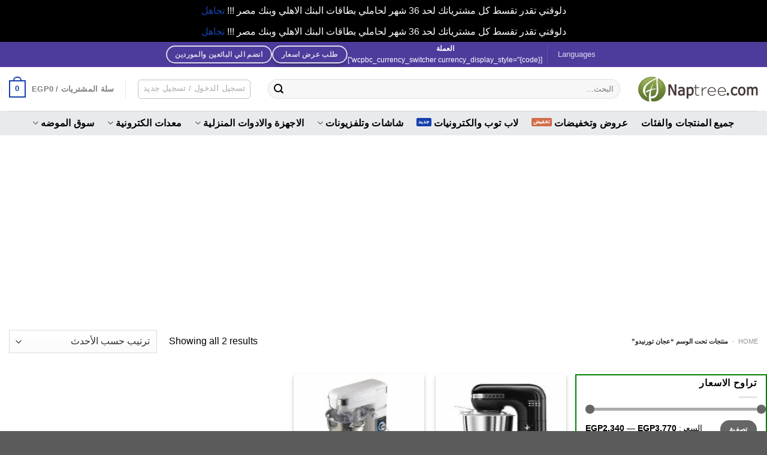

--- FILE ---
content_type: text/html; charset=UTF-8
request_url: https://naptree.com/product-tag/%D8%B9%D8%AC%D8%A7%D9%86-%D8%AA%D9%88%D8%B1%D9%86%D9%8A%D8%AF%D9%88/
body_size: 42507
content:
<!DOCTYPE html>
<html dir="rtl" lang="ar" prefix="og: https://ogp.me/ns#" class="loading-site no-js">
<head>
	<meta charset="UTF-8" />
	<link rel="profile" href="https://gmpg.org/xfn/11" />
	<link rel="pingback" href="https://naptree.com/xmlrpc.php" />

	<script>(function(html){html.className = html.className.replace(/\bno-js\b/,'js')})(document.documentElement);</script>
	<style>img:is([sizes="auto" i], [sizes^="auto," i]) { contain-intrinsic-size: 3000px 1500px }</style>
	<meta name="viewport" content="width=device-width, initial-scale=1" />
<!-- تحسين مُحركات البحث بواسطة رانك ماث برو (Rank Math PRO)-  https://s.rankmath.com/home -->
<title>عجان تورنيدو ⋆ ناب تري.كوم</title>
<meta name="description" content="ناب تري.كوم اول موقع لمشتريات الشركات والبيع على الانترنت من خلال المنتجين والمستوردين مباشرة من توشيبا, ال جي LG, فريش, ينيون اير, تكيفات, ثلاجات, بوتجازات, جولدي, شاشات, مراوح سقف, اسعار غسالات فوق اتوماتيك , اسعار غسالات توشيبا فوق اتوماتيك, اسعار غسالات lg, اسعار اجهزة توشيبا,افضل انواع غسالات الاطباق,اجهزة كمبيوتر,اجهزة كمبيوتر, عروض كارفور, اسعار شاشات توشيبا ,اسعار شاشات تورنيدو, اسعار ثلاجات توشيبا اسعار ثلاجات شارب اسعار ثلاجات كريازى ثلاجات فريش صيانة توشيبا اسعار غسالات فوق اتوماتيك اسعار غسالات توشيبا فوق اتوماتيك افضل انواع غسالات الاطباق اسعار غسالات الاطفال اسعار غسالات غسالات اتوماتيك غسالات اتوماتيكغسالات اتوماتيك غسالات اتوماتيك توشيبا غسالات غسالات فوق اتوماتيك غسالات lg اسعار غسالات اتوماتيك اسعار غسالات اتوماتيك اسعار غسالات توشيبااسعار غسالات توشيبا افضل انواع غسالات الاطباقافضل انواع غسالات الاطباقصيانة توشيبا غسالات صيانة توشيبا غسالاتصيانة توشيبا غسالات اسعار غسالات اتوماتيك غسالات اطباق غسالات اطباق غسالات زانوسى غسالات زانوسى غسالات سامسونج غسالات سامسونج اسعار غسالات فوق اتوماتيك اسعار غسالات فوق اتوماتيك بوتجازات بلت ان بوتجازات بلت ان بوتجازات بلت ان بوتجازات بلت ان بوتجازات بلت ان اسعار بوتجازات فريش اسعار بوتجازات فريش اسعار بوتجازات فريش اسعار بوتجازات فريش اسعار بوتجازات فريش اسعار بوتجازات فريش بوتجاز فريش بوتجاز فريش بوتجاز فريش بوتجاز فريش بوتجاز فريش بوتجاز فريش بوتجاز فريش بوتجاز فريش بوتجاز اي كوك بوتجاز اي كوك بوتجاز اي كوك بوتجاز اي كوك بوتجاز اي كوك بوتجاز كريازي بوتجاز كريازي بوتجاز كريازي بوتجاز كريازي بوتجاز كريازي بوتجاز زانوسي بوتجاز زانوسي بوتجاز زانوسي بوتجاز زانوسي بوتجاز زانوسي بوتجاز زانوسي بوتجاز فريش هامر بوتجاز فريش هامر بوتجاز فريش هامر بوتجاز فريش هامر بوتجاز فريش هامر بوتجاز فريش هامر بوتجاز فريش هامر بوتجاز يونيون اير بوتجاز يونيون اير بوتجاز يونيون اير بوتجاز يونيون اير بوتجاز يونيون اير بوتجاز يونيون اير بوتجاز يونيون اير بوتجاز يونيون اير بوتجاز يونيون ايربوتجاز اي شيف بوتجاز اي شيف بوتجاز اي شيف بوتجاز اي شيف بوتجاز اي شيف بوتجاز اي شيف سمارت بوتجاز اي شيف سمارت بوتجاز اي شيف سمارت بوتجاز اي شيف سمارت بوتجاز اي شيف سمارت مراوح توشيبا مراوح توشيبا مراوح توشيبا مراوح توشيبا مراوح توشيبا مراوح توشيبا مراوح توشيبا مراوح فريش مراوح فريش مراوح فريش مراوح فريش مراوح فريش مراوح فريش مراوح فريش مراوح فريش مراوح سقف مراوح سقف مراوح سقف مراوح سقف مراوح سقف مراوح سقف مراوح سقفمراوح سقف اسعار مراوح توشيبا اسعار مراوح توشيبا اسعار مراوح توشيبا اسعار مراوح توشيبا"/>
<meta name="robots" content="follow, index, max-snippet:-1, max-video-preview:-1, max-image-preview:large"/>
<link rel="canonical" href="https://naptree.com/product-tag/%d8%b9%d8%ac%d8%a7%d9%86-%d8%aa%d9%88%d8%b1%d9%86%d9%8a%d8%af%d9%88/" />
<meta property="og:locale" content="ar_AR" />
<meta property="og:type" content="article" />
<meta property="og:title" content="عجان تورنيدو ⋆ ناب تري.كوم" />
<meta property="og:description" content="ناب تري.كوم اول موقع لمشتريات الشركات والبيع على الانترنت من خلال المنتجين والمستوردين مباشرة من توشيبا, ال جي LG, فريش, ينيون اير, تكيفات, ثلاجات, بوتجازات, جولدي, شاشات, مراوح سقف, اسعار غسالات فوق اتوماتيك , اسعار غسالات توشيبا فوق اتوماتيك, اسعار غسالات lg, اسعار اجهزة توشيبا,افضل انواع غسالات الاطباق,اجهزة كمبيوتر,اجهزة كمبيوتر, عروض كارفور, اسعار شاشات توشيبا ,اسعار شاشات تورنيدو, اسعار ثلاجات توشيبا اسعار ثلاجات شارب اسعار ثلاجات كريازى ثلاجات فريش صيانة توشيبا اسعار غسالات فوق اتوماتيك اسعار غسالات توشيبا فوق اتوماتيك افضل انواع غسالات الاطباق اسعار غسالات الاطفال اسعار غسالات غسالات اتوماتيك غسالات اتوماتيكغسالات اتوماتيك غسالات اتوماتيك توشيبا غسالات غسالات فوق اتوماتيك غسالات lg اسعار غسالات اتوماتيك اسعار غسالات اتوماتيك اسعار غسالات توشيبااسعار غسالات توشيبا افضل انواع غسالات الاطباقافضل انواع غسالات الاطباقصيانة توشيبا غسالات صيانة توشيبا غسالاتصيانة توشيبا غسالات اسعار غسالات اتوماتيك غسالات اطباق غسالات اطباق غسالات زانوسى غسالات زانوسى غسالات سامسونج غسالات سامسونج اسعار غسالات فوق اتوماتيك اسعار غسالات فوق اتوماتيك بوتجازات بلت ان بوتجازات بلت ان بوتجازات بلت ان بوتجازات بلت ان بوتجازات بلت ان اسعار بوتجازات فريش اسعار بوتجازات فريش اسعار بوتجازات فريش اسعار بوتجازات فريش اسعار بوتجازات فريش اسعار بوتجازات فريش بوتجاز فريش بوتجاز فريش بوتجاز فريش بوتجاز فريش بوتجاز فريش بوتجاز فريش بوتجاز فريش بوتجاز فريش بوتجاز اي كوك بوتجاز اي كوك بوتجاز اي كوك بوتجاز اي كوك بوتجاز اي كوك بوتجاز كريازي بوتجاز كريازي بوتجاز كريازي بوتجاز كريازي بوتجاز كريازي بوتجاز زانوسي بوتجاز زانوسي بوتجاز زانوسي بوتجاز زانوسي بوتجاز زانوسي بوتجاز زانوسي بوتجاز فريش هامر بوتجاز فريش هامر بوتجاز فريش هامر بوتجاز فريش هامر بوتجاز فريش هامر بوتجاز فريش هامر بوتجاز فريش هامر بوتجاز يونيون اير بوتجاز يونيون اير بوتجاز يونيون اير بوتجاز يونيون اير بوتجاز يونيون اير بوتجاز يونيون اير بوتجاز يونيون اير بوتجاز يونيون اير بوتجاز يونيون ايربوتجاز اي شيف بوتجاز اي شيف بوتجاز اي شيف بوتجاز اي شيف بوتجاز اي شيف بوتجاز اي شيف سمارت بوتجاز اي شيف سمارت بوتجاز اي شيف سمارت بوتجاز اي شيف سمارت بوتجاز اي شيف سمارت مراوح توشيبا مراوح توشيبا مراوح توشيبا مراوح توشيبا مراوح توشيبا مراوح توشيبا مراوح توشيبا مراوح فريش مراوح فريش مراوح فريش مراوح فريش مراوح فريش مراوح فريش مراوح فريش مراوح فريش مراوح سقف مراوح سقف مراوح سقف مراوح سقف مراوح سقف مراوح سقف مراوح سقفمراوح سقف اسعار مراوح توشيبا اسعار مراوح توشيبا اسعار مراوح توشيبا اسعار مراوح توشيبا" />
<meta property="og:url" content="https://naptree.com/product-tag/%d8%b9%d8%ac%d8%a7%d9%86-%d8%aa%d9%88%d8%b1%d9%86%d9%8a%d8%af%d9%88/" />
<meta property="og:site_name" content="ناب تري.كوم" />
<meta property="article:publisher" content="https://www.facebook.com/Naptree/" />
<meta property="og:image" content="https://naptree.com/wp-content/uploads/2019/12/benttree_logo_polish-cute-1276x800.png" />
<meta property="og:image:secure_url" content="https://naptree.com/wp-content/uploads/2019/12/benttree_logo_polish-cute-1276x800.png" />
<meta property="og:image:width" content="1020" />
<meta property="og:image:height" content="639" />
<meta property="og:image:type" content="image/png" />
<meta name="twitter:card" content="summary_large_image" />
<meta name="twitter:title" content="عجان تورنيدو ⋆ ناب تري.كوم" />
<meta name="twitter:description" content="ناب تري.كوم اول موقع لمشتريات الشركات والبيع على الانترنت من خلال المنتجين والمستوردين مباشرة من توشيبا, ال جي LG, فريش, ينيون اير, تكيفات, ثلاجات, بوتجازات, جولدي, شاشات, مراوح سقف, اسعار غسالات فوق اتوماتيك , اسعار غسالات توشيبا فوق اتوماتيك, اسعار غسالات lg, اسعار اجهزة توشيبا,افضل انواع غسالات الاطباق,اجهزة كمبيوتر,اجهزة كمبيوتر, عروض كارفور, اسعار شاشات توشيبا ,اسعار شاشات تورنيدو, اسعار ثلاجات توشيبا اسعار ثلاجات شارب اسعار ثلاجات كريازى ثلاجات فريش صيانة توشيبا اسعار غسالات فوق اتوماتيك اسعار غسالات توشيبا فوق اتوماتيك افضل انواع غسالات الاطباق اسعار غسالات الاطفال اسعار غسالات غسالات اتوماتيك غسالات اتوماتيكغسالات اتوماتيك غسالات اتوماتيك توشيبا غسالات غسالات فوق اتوماتيك غسالات lg اسعار غسالات اتوماتيك اسعار غسالات اتوماتيك اسعار غسالات توشيبااسعار غسالات توشيبا افضل انواع غسالات الاطباقافضل انواع غسالات الاطباقصيانة توشيبا غسالات صيانة توشيبا غسالاتصيانة توشيبا غسالات اسعار غسالات اتوماتيك غسالات اطباق غسالات اطباق غسالات زانوسى غسالات زانوسى غسالات سامسونج غسالات سامسونج اسعار غسالات فوق اتوماتيك اسعار غسالات فوق اتوماتيك بوتجازات بلت ان بوتجازات بلت ان بوتجازات بلت ان بوتجازات بلت ان بوتجازات بلت ان اسعار بوتجازات فريش اسعار بوتجازات فريش اسعار بوتجازات فريش اسعار بوتجازات فريش اسعار بوتجازات فريش اسعار بوتجازات فريش بوتجاز فريش بوتجاز فريش بوتجاز فريش بوتجاز فريش بوتجاز فريش بوتجاز فريش بوتجاز فريش بوتجاز فريش بوتجاز اي كوك بوتجاز اي كوك بوتجاز اي كوك بوتجاز اي كوك بوتجاز اي كوك بوتجاز كريازي بوتجاز كريازي بوتجاز كريازي بوتجاز كريازي بوتجاز كريازي بوتجاز زانوسي بوتجاز زانوسي بوتجاز زانوسي بوتجاز زانوسي بوتجاز زانوسي بوتجاز زانوسي بوتجاز فريش هامر بوتجاز فريش هامر بوتجاز فريش هامر بوتجاز فريش هامر بوتجاز فريش هامر بوتجاز فريش هامر بوتجاز فريش هامر بوتجاز يونيون اير بوتجاز يونيون اير بوتجاز يونيون اير بوتجاز يونيون اير بوتجاز يونيون اير بوتجاز يونيون اير بوتجاز يونيون اير بوتجاز يونيون اير بوتجاز يونيون ايربوتجاز اي شيف بوتجاز اي شيف بوتجاز اي شيف بوتجاز اي شيف بوتجاز اي شيف بوتجاز اي شيف سمارت بوتجاز اي شيف سمارت بوتجاز اي شيف سمارت بوتجاز اي شيف سمارت بوتجاز اي شيف سمارت مراوح توشيبا مراوح توشيبا مراوح توشيبا مراوح توشيبا مراوح توشيبا مراوح توشيبا مراوح توشيبا مراوح فريش مراوح فريش مراوح فريش مراوح فريش مراوح فريش مراوح فريش مراوح فريش مراوح فريش مراوح سقف مراوح سقف مراوح سقف مراوح سقف مراوح سقف مراوح سقف مراوح سقفمراوح سقف اسعار مراوح توشيبا اسعار مراوح توشيبا اسعار مراوح توشيبا اسعار مراوح توشيبا" />
<meta name="twitter:image" content="https://naptree.com/wp-content/uploads/2019/12/benttree_logo_polish-cute-1276x800.png" />
<meta name="twitter:label1" content="المنتجات" />
<meta name="twitter:data1" content="2" />
<script type="application/ld+json" class="rank-math-schema-pro">{"@context":"https://schema.org","@graph":[{"@type":"Organization","@id":"https://naptree.com/#organization","name":"Naptree.Co","sameAs":["https://www.facebook.com/Naptree/"]},{"@type":"WebSite","@id":"https://naptree.com/#website","url":"https://naptree.com","name":"Naptree.Co","publisher":{"@id":"https://naptree.com/#organization"},"inLanguage":"ar"},{"@type":"BreadcrumbList","@id":"https://naptree.com/product-tag/%d8%b9%d8%ac%d8%a7%d9%86-%d8%aa%d9%88%d8%b1%d9%86%d9%8a%d8%af%d9%88/#breadcrumb","itemListElement":[{"@type":"ListItem","position":"1","item":{"@id":"https://naptree.com","name":"Home"}},{"@type":"ListItem","position":"2","item":{"@id":"https://naptree.com/product-tag/%d8%b9%d8%ac%d8%a7%d9%86-%d8%aa%d9%88%d8%b1%d9%86%d9%8a%d8%af%d9%88/","name":"\u0645\u0646\u062a\u062c\u0627\u062a \u062a\u062d\u062a \u0627\u0644\u0648\u0633\u0645 &ldquo;\u0639\u062c\u0627\u0646 \u062a\u0648\u0631\u0646\u064a\u062f\u0648&rdquo;"}}]},{"@type":"CollectionPage","@id":"https://naptree.com/product-tag/%d8%b9%d8%ac%d8%a7%d9%86-%d8%aa%d9%88%d8%b1%d9%86%d9%8a%d8%af%d9%88/#webpage","url":"https://naptree.com/product-tag/%d8%b9%d8%ac%d8%a7%d9%86-%d8%aa%d9%88%d8%b1%d9%86%d9%8a%d8%af%d9%88/","name":"\u0639\u062c\u0627\u0646 \u062a\u0648\u0631\u0646\u064a\u062f\u0648 \u22c6 \u0646\u0627\u0628 \u062a\u0631\u064a.\u0643\u0648\u0645","isPartOf":{"@id":"https://naptree.com/#website"},"inLanguage":"ar","breadcrumb":{"@id":"https://naptree.com/product-tag/%d8%b9%d8%ac%d8%a7%d9%86-%d8%aa%d9%88%d8%b1%d9%86%d9%8a%d8%af%d9%88/#breadcrumb"}}]}</script>
<!-- /إضافة تحسين محركات البحث لووردبريس Rank Math -->

<link rel='dns-prefetch' href='//www.googletagmanager.com' />
<link rel='dns-prefetch' href='//pagead2.googlesyndication.com' />
<link rel='dns-prefetch' href='//fundingchoicesmessages.google.com' />
<link rel='prefetch' href='https://naptree.com/wp-content/themes/flatsome/assets/js/flatsome.js?ver=a0a7aee297766598a20e' />
<link rel='prefetch' href='https://naptree.com/wp-content/themes/flatsome/assets/js/chunk.slider.js?ver=3.18.7' />
<link rel='prefetch' href='https://naptree.com/wp-content/themes/flatsome/assets/js/chunk.popups.js?ver=3.18.7' />
<link rel='prefetch' href='https://naptree.com/wp-content/themes/flatsome/assets/js/chunk.tooltips.js?ver=3.18.7' />
<link rel='prefetch' href='https://naptree.com/wp-content/themes/flatsome/assets/js/woocommerce.js?ver=49415fe6a9266f32f1f2' />
<link rel="alternate" type="application/rss+xml" title="ناب تري.كوم &laquo; الخلاصة" href="https://naptree.com/feed/" />
<link rel="alternate" type="application/rss+xml" title="ناب تري.كوم &laquo; خلاصة التعليقات" href="https://naptree.com/comments/feed/" />
<link rel="alternate" type="application/rss+xml" title="خلاصة ناب تري.كوم &laquo; عجان تورنيدو وسم" href="https://naptree.com/product-tag/%d8%b9%d8%ac%d8%a7%d9%86-%d8%aa%d9%88%d8%b1%d9%86%d9%8a%d8%af%d9%88/feed/" />
<!-- naptree.com is managing ads with Advanced Ads 2.0.13 – https://wpadvancedads.com/ --><!--noptimize--><script id="naptr-ready">
			window.advanced_ads_ready=function(e,a){a=a||"complete";var d=function(e){return"interactive"===a?"loading"!==e:"complete"===e};d(document.readyState)?e():document.addEventListener("readystatechange",(function(a){d(a.target.readyState)&&e()}),{once:"interactive"===a})},window.advanced_ads_ready_queue=window.advanced_ads_ready_queue||[];		</script>
		<!--/noptimize--><style id='wp-emoji-styles-inline-css' type='text/css'>

	img.wp-smiley, img.emoji {
		display: inline !important;
		border: none !important;
		box-shadow: none !important;
		height: 1em !important;
		width: 1em !important;
		margin: 0 0.07em !important;
		vertical-align: -0.1em !important;
		background: none !important;
		padding: 0 !important;
	}
</style>
<style id='wp-block-library-inline-css' type='text/css'>
:root{--wp-admin-theme-color:#007cba;--wp-admin-theme-color--rgb:0,124,186;--wp-admin-theme-color-darker-10:#006ba1;--wp-admin-theme-color-darker-10--rgb:0,107,161;--wp-admin-theme-color-darker-20:#005a87;--wp-admin-theme-color-darker-20--rgb:0,90,135;--wp-admin-border-width-focus:2px;--wp-block-synced-color:#7a00df;--wp-block-synced-color--rgb:122,0,223;--wp-bound-block-color:var(--wp-block-synced-color)}@media (min-resolution:192dpi){:root{--wp-admin-border-width-focus:1.5px}}.wp-element-button{cursor:pointer}:root{--wp--preset--font-size--normal:16px;--wp--preset--font-size--huge:42px}:root .has-very-light-gray-background-color{background-color:#eee}:root .has-very-dark-gray-background-color{background-color:#313131}:root .has-very-light-gray-color{color:#eee}:root .has-very-dark-gray-color{color:#313131}:root .has-vivid-green-cyan-to-vivid-cyan-blue-gradient-background{background:linear-gradient(135deg,#00d084,#0693e3)}:root .has-purple-crush-gradient-background{background:linear-gradient(135deg,#34e2e4,#4721fb 50%,#ab1dfe)}:root .has-hazy-dawn-gradient-background{background:linear-gradient(135deg,#faaca8,#dad0ec)}:root .has-subdued-olive-gradient-background{background:linear-gradient(135deg,#fafae1,#67a671)}:root .has-atomic-cream-gradient-background{background:linear-gradient(135deg,#fdd79a,#004a59)}:root .has-nightshade-gradient-background{background:linear-gradient(135deg,#330968,#31cdcf)}:root .has-midnight-gradient-background{background:linear-gradient(135deg,#020381,#2874fc)}.has-regular-font-size{font-size:1em}.has-larger-font-size{font-size:2.625em}.has-normal-font-size{font-size:var(--wp--preset--font-size--normal)}.has-huge-font-size{font-size:var(--wp--preset--font-size--huge)}.has-text-align-center{text-align:center}.has-text-align-left{text-align:left}.has-text-align-right{text-align:right}#end-resizable-editor-section{display:none}.aligncenter{clear:both}.items-justified-left{justify-content:flex-start}.items-justified-center{justify-content:center}.items-justified-right{justify-content:flex-end}.items-justified-space-between{justify-content:space-between}.screen-reader-text{border:0;clip-path:inset(50%);height:1px;margin:-1px;overflow:hidden;padding:0;position:absolute;width:1px;word-wrap:normal!important}.screen-reader-text:focus{background-color:#ddd;clip-path:none;color:#444;display:block;font-size:1em;height:auto;left:5px;line-height:normal;padding:15px 23px 14px;text-decoration:none;top:5px;width:auto;z-index:100000}html :where(.has-border-color){border-style:solid}html :where([style*=border-top-color]){border-top-style:solid}html :where([style*=border-right-color]){border-right-style:solid}html :where([style*=border-bottom-color]){border-bottom-style:solid}html :where([style*=border-left-color]){border-left-style:solid}html :where([style*=border-width]){border-style:solid}html :where([style*=border-top-width]){border-top-style:solid}html :where([style*=border-right-width]){border-right-style:solid}html :where([style*=border-bottom-width]){border-bottom-style:solid}html :where([style*=border-left-width]){border-left-style:solid}html :where(img[class*=wp-image-]){height:auto;max-width:100%}:where(figure){margin:0 0 1em}html :where(.is-position-sticky){--wp-admin--admin-bar--position-offset:var(--wp-admin--admin-bar--height,0px)}@media screen and (max-width:600px){html :where(.is-position-sticky){--wp-admin--admin-bar--position-offset:0px}}
</style>
<style id='woocommerce-inline-inline-css' type='text/css'>
.woocommerce form .form-row .required { visibility: visible; }
</style>
<link rel='stylesheet' id='brands-styles-css' href='https://naptree.com/wp-content/plugins/woocommerce/assets/css/brands.css?ver=10.2.2' type='text/css' media='all' />
<link rel='stylesheet' id='flatsome-main-rtl-css' href='https://naptree.com/wp-content/themes/flatsome/assets/css/flatsome-rtl.css?ver=3.18.7' type='text/css' media='all' />
<style id='flatsome-main-inline-css' type='text/css'>
@font-face {
				font-family: "fl-icons";
				font-display: block;
				src: url(https://naptree.com/wp-content/themes/flatsome/assets/css/icons/fl-icons.eot?v=3.18.7);
				src:
					url(https://naptree.com/wp-content/themes/flatsome/assets/css/icons/fl-icons.eot#iefix?v=3.18.7) format("embedded-opentype"),
					url(https://naptree.com/wp-content/themes/flatsome/assets/css/icons/fl-icons.woff2?v=3.18.7) format("woff2"),
					url(https://naptree.com/wp-content/themes/flatsome/assets/css/icons/fl-icons.ttf?v=3.18.7) format("truetype"),
					url(https://naptree.com/wp-content/themes/flatsome/assets/css/icons/fl-icons.woff?v=3.18.7) format("woff"),
					url(https://naptree.com/wp-content/themes/flatsome/assets/css/icons/fl-icons.svg?v=3.18.7#fl-icons) format("svg");
			}
</style>
<link rel='stylesheet' id='flatsome-shop-rtl-css' href='https://naptree.com/wp-content/themes/flatsome/assets/css/flatsome-shop-rtl.css?ver=3.18.7' type='text/css' media='all' />
<link rel='stylesheet' id='flatsome-style-css' href='https://naptree.com/wp-content/themes/flatsome/style.css?ver=3.18.7' type='text/css' media='all' />
<script type="text/javascript">
            window._nslDOMReady = (function () {
                const executedCallbacks = new Set();
            
                return function (callback) {
                    /**
                    * Third parties might dispatch DOMContentLoaded events, so we need to ensure that we only run our callback once!
                    */
                    if (executedCallbacks.has(callback)) return;
            
                    const wrappedCallback = function () {
                        if (executedCallbacks.has(callback)) return;
                        executedCallbacks.add(callback);
                        callback();
                    };
            
                    if (document.readyState === "complete" || document.readyState === "interactive") {
                        wrappedCallback();
                    } else {
                        document.addEventListener("DOMContentLoaded", wrappedCallback);
                    }
                };
            })();
        </script><script type="text/javascript" src="https://naptree.com/wp-includes/js/jquery/jquery.min.js?ver=3.7.1" id="jquery-core-js"></script>
<script type="text/javascript" src="https://naptree.com/wp-includes/js/jquery/jquery-migrate.min.js?ver=3.4.1" id="jquery-migrate-js"></script>
<script type="text/javascript" src="https://naptree.com/wp-content/plugins/woocommerce/assets/js/jquery-blockui/jquery.blockUI.min.js?ver=2.7.0-wc.10.2.2" id="jquery-blockui-js" data-wp-strategy="defer"></script>
<script type="text/javascript" id="wc-add-to-cart-js-extra">
/* <![CDATA[ */
var wc_add_to_cart_params = {"ajax_url":"\/wp-admin\/admin-ajax.php","wc_ajax_url":"\/?wc-ajax=%%endpoint%%","i18n_view_cart":"\u0639\u0631\u0636 \u0627\u0644\u0633\u0644\u0629","cart_url":"https:\/\/naptree.com\/cart\/","is_cart":"","cart_redirect_after_add":"yes"};
/* ]]> */
</script>
<script type="text/javascript" src="https://naptree.com/wp-content/plugins/woocommerce/assets/js/frontend/add-to-cart.min.js?ver=10.2.2" id="wc-add-to-cart-js" defer="defer" data-wp-strategy="defer"></script>
<script type="text/javascript" src="https://naptree.com/wp-content/plugins/woocommerce/assets/js/js-cookie/js.cookie.min.js?ver=2.1.4-wc.10.2.2" id="js-cookie-js" data-wp-strategy="defer"></script>

<!-- Google tag (gtag.js) snippet added by Site Kit -->
<!-- Google Analytics snippet added by Site Kit -->
<script type="text/javascript" src="https://www.googletagmanager.com/gtag/js?id=GT-K5L8M4F" id="google_gtagjs-js" async></script>
<script type="text/javascript" id="google_gtagjs-js-after">
/* <![CDATA[ */
window.dataLayer = window.dataLayer || [];function gtag(){dataLayer.push(arguments);}
gtag("set","linker",{"domains":["naptree.com"]});
gtag("js", new Date());
gtag("set", "developer_id.dZTNiMT", true);
gtag("config", "GT-K5L8M4F");
/* ]]> */
</script>
<link rel="https://api.w.org/" href="https://naptree.com/wp-json/" /><link rel="alternate" title="JSON" type="application/json" href="https://naptree.com/wp-json/wp/v2/product_tag/1028" /><link rel="EditURI" type="application/rsd+xml" title="RSD" href="https://naptree.com/xmlrpc.php?rsd" />
<link rel="stylesheet" href="https://naptree.com/wp-content/themes/flatsome/rtl.css" type="text/css" media="screen" /><meta name="generator" content="Site Kit by Google 1.164.0" /><script src="https://www.google.com/recaptcha/api.js" async defer></script>
	<noscript><style>.woocommerce-product-gallery{ opacity: 1 !important; }</style></noscript>
	
<!-- Google AdSense meta tags added by Site Kit -->
<meta name="google-adsense-platform-account" content="ca-host-pub-2644536267352236">
<meta name="google-adsense-platform-domain" content="sitekit.withgoogle.com">
<!-- End Google AdSense meta tags added by Site Kit -->

<!-- Google AdSense snippet added by Site Kit -->
<script type="text/javascript" async="async" src="https://pagead2.googlesyndication.com/pagead/js/adsbygoogle.js?client=ca-pub-4133000258247594&amp;host=ca-host-pub-2644536267352236" crossorigin="anonymous"></script>

<!-- End Google AdSense snippet added by Site Kit -->

<!-- Google AdSense Ad Blocking Recovery snippet added by Site Kit -->
<script async src="https://fundingchoicesmessages.google.com/i/pub-4133000258247594?ers=1" nonce="gj8ECFCJT1Ydw89NL0qnww"></script><script nonce="gj8ECFCJT1Ydw89NL0qnww">(function() {function signalGooglefcPresent() {if (!window.frames['googlefcPresent']) {if (document.body) {const iframe = document.createElement('iframe'); iframe.style = 'width: 0; height: 0; border: none; z-index: -1000; left: -1000px; top: -1000px;'; iframe.style.display = 'none'; iframe.name = 'googlefcPresent'; document.body.appendChild(iframe);} else {setTimeout(signalGooglefcPresent, 0);}}}signalGooglefcPresent();})();</script>
<!-- End Google AdSense Ad Blocking Recovery snippet added by Site Kit -->

<!-- Google AdSense Ad Blocking Recovery Error Protection snippet added by Site Kit -->
<script>(function(){'use strict';function aa(a){var b=0;return function(){return b<a.length?{done:!1,value:a[b++]}:{done:!0}}}var ba="function"==typeof Object.defineProperties?Object.defineProperty:function(a,b,c){if(a==Array.prototype||a==Object.prototype)return a;a[b]=c.value;return a};
function ca(a){a=["object"==typeof globalThis&&globalThis,a,"object"==typeof window&&window,"object"==typeof self&&self,"object"==typeof global&&global];for(var b=0;b<a.length;++b){var c=a[b];if(c&&c.Math==Math)return c}throw Error("Cannot find global object");}var da=ca(this);function k(a,b){if(b)a:{var c=da;a=a.split(".");for(var d=0;d<a.length-1;d++){var e=a[d];if(!(e in c))break a;c=c[e]}a=a[a.length-1];d=c[a];b=b(d);b!=d&&null!=b&&ba(c,a,{configurable:!0,writable:!0,value:b})}}
function ea(a){return a.raw=a}function m(a){var b="undefined"!=typeof Symbol&&Symbol.iterator&&a[Symbol.iterator];if(b)return b.call(a);if("number"==typeof a.length)return{next:aa(a)};throw Error(String(a)+" is not an iterable or ArrayLike");}function fa(a){for(var b,c=[];!(b=a.next()).done;)c.push(b.value);return c}var ha="function"==typeof Object.create?Object.create:function(a){function b(){}b.prototype=a;return new b},n;
if("function"==typeof Object.setPrototypeOf)n=Object.setPrototypeOf;else{var q;a:{var ia={a:!0},ja={};try{ja.__proto__=ia;q=ja.a;break a}catch(a){}q=!1}n=q?function(a,b){a.__proto__=b;if(a.__proto__!==b)throw new TypeError(a+" is not extensible");return a}:null}var ka=n;
function r(a,b){a.prototype=ha(b.prototype);a.prototype.constructor=a;if(ka)ka(a,b);else for(var c in b)if("prototype"!=c)if(Object.defineProperties){var d=Object.getOwnPropertyDescriptor(b,c);d&&Object.defineProperty(a,c,d)}else a[c]=b[c];a.A=b.prototype}function la(){for(var a=Number(this),b=[],c=a;c<arguments.length;c++)b[c-a]=arguments[c];return b}k("Number.MAX_SAFE_INTEGER",function(){return 9007199254740991});
k("Number.isFinite",function(a){return a?a:function(b){return"number"!==typeof b?!1:!isNaN(b)&&Infinity!==b&&-Infinity!==b}});k("Number.isInteger",function(a){return a?a:function(b){return Number.isFinite(b)?b===Math.floor(b):!1}});k("Number.isSafeInteger",function(a){return a?a:function(b){return Number.isInteger(b)&&Math.abs(b)<=Number.MAX_SAFE_INTEGER}});
k("Math.trunc",function(a){return a?a:function(b){b=Number(b);if(isNaN(b)||Infinity===b||-Infinity===b||0===b)return b;var c=Math.floor(Math.abs(b));return 0>b?-c:c}});k("Object.is",function(a){return a?a:function(b,c){return b===c?0!==b||1/b===1/c:b!==b&&c!==c}});k("Array.prototype.includes",function(a){return a?a:function(b,c){var d=this;d instanceof String&&(d=String(d));var e=d.length;c=c||0;for(0>c&&(c=Math.max(c+e,0));c<e;c++){var f=d[c];if(f===b||Object.is(f,b))return!0}return!1}});
k("String.prototype.includes",function(a){return a?a:function(b,c){if(null==this)throw new TypeError("The 'this' value for String.prototype.includes must not be null or undefined");if(b instanceof RegExp)throw new TypeError("First argument to String.prototype.includes must not be a regular expression");return-1!==this.indexOf(b,c||0)}});/*

 Copyright The Closure Library Authors.
 SPDX-License-Identifier: Apache-2.0
*/
var t=this||self;function v(a){return a};var w,x;a:{for(var ma=["CLOSURE_FLAGS"],y=t,z=0;z<ma.length;z++)if(y=y[ma[z]],null==y){x=null;break a}x=y}var na=x&&x[610401301];w=null!=na?na:!1;var A,oa=t.navigator;A=oa?oa.userAgentData||null:null;function B(a){return w?A?A.brands.some(function(b){return(b=b.brand)&&-1!=b.indexOf(a)}):!1:!1}function C(a){var b;a:{if(b=t.navigator)if(b=b.userAgent)break a;b=""}return-1!=b.indexOf(a)};function D(){return w?!!A&&0<A.brands.length:!1}function E(){return D()?B("Chromium"):(C("Chrome")||C("CriOS"))&&!(D()?0:C("Edge"))||C("Silk")};var pa=D()?!1:C("Trident")||C("MSIE");!C("Android")||E();E();C("Safari")&&(E()||(D()?0:C("Coast"))||(D()?0:C("Opera"))||(D()?0:C("Edge"))||(D()?B("Microsoft Edge"):C("Edg/"))||D()&&B("Opera"));var qa={},F=null;var ra="undefined"!==typeof Uint8Array,sa=!pa&&"function"===typeof btoa;function G(){return"function"===typeof BigInt};var H=0,I=0;function ta(a){var b=0>a;a=Math.abs(a);var c=a>>>0;a=Math.floor((a-c)/4294967296);b&&(c=m(ua(c,a)),b=c.next().value,a=c.next().value,c=b);H=c>>>0;I=a>>>0}function va(a,b){b>>>=0;a>>>=0;if(2097151>=b)var c=""+(4294967296*b+a);else G()?c=""+(BigInt(b)<<BigInt(32)|BigInt(a)):(c=(a>>>24|b<<8)&16777215,b=b>>16&65535,a=(a&16777215)+6777216*c+6710656*b,c+=8147497*b,b*=2,1E7<=a&&(c+=Math.floor(a/1E7),a%=1E7),1E7<=c&&(b+=Math.floor(c/1E7),c%=1E7),c=b+wa(c)+wa(a));return c}
function wa(a){a=String(a);return"0000000".slice(a.length)+a}function ua(a,b){b=~b;a?a=~a+1:b+=1;return[a,b]};var J;J="function"===typeof Symbol&&"symbol"===typeof Symbol()?Symbol():void 0;var xa=J?function(a,b){a[J]|=b}:function(a,b){void 0!==a.g?a.g|=b:Object.defineProperties(a,{g:{value:b,configurable:!0,writable:!0,enumerable:!1}})},K=J?function(a){return a[J]|0}:function(a){return a.g|0},L=J?function(a){return a[J]}:function(a){return a.g},M=J?function(a,b){a[J]=b;return a}:function(a,b){void 0!==a.g?a.g=b:Object.defineProperties(a,{g:{value:b,configurable:!0,writable:!0,enumerable:!1}});return a};function ya(a,b){M(b,(a|0)&-14591)}function za(a,b){M(b,(a|34)&-14557)}
function Aa(a){a=a>>14&1023;return 0===a?536870912:a};var N={},Ba={};function Ca(a){return!(!a||"object"!==typeof a||a.g!==Ba)}function Da(a){return null!==a&&"object"===typeof a&&!Array.isArray(a)&&a.constructor===Object}function P(a,b,c){if(!Array.isArray(a)||a.length)return!1;var d=K(a);if(d&1)return!0;if(!(b&&(Array.isArray(b)?b.includes(c):b.has(c))))return!1;M(a,d|1);return!0}Object.freeze(new function(){});Object.freeze(new function(){});var Ea=/^-?([1-9][0-9]*|0)(\.[0-9]+)?$/;var Q;function Fa(a,b){Q=b;a=new a(b);Q=void 0;return a}
function R(a,b,c){null==a&&(a=Q);Q=void 0;if(null==a){var d=96;c?(a=[c],d|=512):a=[];b&&(d=d&-16760833|(b&1023)<<14)}else{if(!Array.isArray(a))throw Error();d=K(a);if(d&64)return a;d|=64;if(c&&(d|=512,c!==a[0]))throw Error();a:{c=a;var e=c.length;if(e){var f=e-1;if(Da(c[f])){d|=256;b=f-(+!!(d&512)-1);if(1024<=b)throw Error();d=d&-16760833|(b&1023)<<14;break a}}if(b){b=Math.max(b,e-(+!!(d&512)-1));if(1024<b)throw Error();d=d&-16760833|(b&1023)<<14}}}M(a,d);return a};function Ga(a){switch(typeof a){case "number":return isFinite(a)?a:String(a);case "boolean":return a?1:0;case "object":if(a)if(Array.isArray(a)){if(P(a,void 0,0))return}else if(ra&&null!=a&&a instanceof Uint8Array){if(sa){for(var b="",c=0,d=a.length-10240;c<d;)b+=String.fromCharCode.apply(null,a.subarray(c,c+=10240));b+=String.fromCharCode.apply(null,c?a.subarray(c):a);a=btoa(b)}else{void 0===b&&(b=0);if(!F){F={};c="ABCDEFGHIJKLMNOPQRSTUVWXYZabcdefghijklmnopqrstuvwxyz0123456789".split("");d=["+/=",
"+/","-_=","-_.","-_"];for(var e=0;5>e;e++){var f=c.concat(d[e].split(""));qa[e]=f;for(var g=0;g<f.length;g++){var h=f[g];void 0===F[h]&&(F[h]=g)}}}b=qa[b];c=Array(Math.floor(a.length/3));d=b[64]||"";for(e=f=0;f<a.length-2;f+=3){var l=a[f],p=a[f+1];h=a[f+2];g=b[l>>2];l=b[(l&3)<<4|p>>4];p=b[(p&15)<<2|h>>6];h=b[h&63];c[e++]=g+l+p+h}g=0;h=d;switch(a.length-f){case 2:g=a[f+1],h=b[(g&15)<<2]||d;case 1:a=a[f],c[e]=b[a>>2]+b[(a&3)<<4|g>>4]+h+d}a=c.join("")}return a}}return a};function Ha(a,b,c){a=Array.prototype.slice.call(a);var d=a.length,e=b&256?a[d-1]:void 0;d+=e?-1:0;for(b=b&512?1:0;b<d;b++)a[b]=c(a[b]);if(e){b=a[b]={};for(var f in e)Object.prototype.hasOwnProperty.call(e,f)&&(b[f]=c(e[f]))}return a}function Ia(a,b,c,d,e){if(null!=a){if(Array.isArray(a))a=P(a,void 0,0)?void 0:e&&K(a)&2?a:Ja(a,b,c,void 0!==d,e);else if(Da(a)){var f={},g;for(g in a)Object.prototype.hasOwnProperty.call(a,g)&&(f[g]=Ia(a[g],b,c,d,e));a=f}else a=b(a,d);return a}}
function Ja(a,b,c,d,e){var f=d||c?K(a):0;d=d?!!(f&32):void 0;a=Array.prototype.slice.call(a);for(var g=0;g<a.length;g++)a[g]=Ia(a[g],b,c,d,e);c&&c(f,a);return a}function Ka(a){return a.s===N?a.toJSON():Ga(a)};function La(a,b,c){c=void 0===c?za:c;if(null!=a){if(ra&&a instanceof Uint8Array)return b?a:new Uint8Array(a);if(Array.isArray(a)){var d=K(a);if(d&2)return a;b&&(b=0===d||!!(d&32)&&!(d&64||!(d&16)));return b?M(a,(d|34)&-12293):Ja(a,La,d&4?za:c,!0,!0)}a.s===N&&(c=a.h,d=L(c),a=d&2?a:Fa(a.constructor,Ma(c,d,!0)));return a}}function Ma(a,b,c){var d=c||b&2?za:ya,e=!!(b&32);a=Ha(a,b,function(f){return La(f,e,d)});xa(a,32|(c?2:0));return a};function Na(a,b){a=a.h;return Oa(a,L(a),b)}function Oa(a,b,c,d){if(-1===c)return null;if(c>=Aa(b)){if(b&256)return a[a.length-1][c]}else{var e=a.length;if(d&&b&256&&(d=a[e-1][c],null!=d))return d;b=c+(+!!(b&512)-1);if(b<e)return a[b]}}function Pa(a,b,c,d,e){var f=Aa(b);if(c>=f||e){var g=b;if(b&256)e=a[a.length-1];else{if(null==d)return;e=a[f+(+!!(b&512)-1)]={};g|=256}e[c]=d;c<f&&(a[c+(+!!(b&512)-1)]=void 0);g!==b&&M(a,g)}else a[c+(+!!(b&512)-1)]=d,b&256&&(a=a[a.length-1],c in a&&delete a[c])}
function Qa(a,b){var c=Ra;var d=void 0===d?!1:d;var e=a.h;var f=L(e),g=Oa(e,f,b,d);if(null!=g&&"object"===typeof g&&g.s===N)c=g;else if(Array.isArray(g)){var h=K(g),l=h;0===l&&(l|=f&32);l|=f&2;l!==h&&M(g,l);c=new c(g)}else c=void 0;c!==g&&null!=c&&Pa(e,f,b,c,d);e=c;if(null==e)return e;a=a.h;f=L(a);f&2||(g=e,c=g.h,h=L(c),g=h&2?Fa(g.constructor,Ma(c,h,!1)):g,g!==e&&(e=g,Pa(a,f,b,e,d)));return e}function Sa(a,b){a=Na(a,b);return null==a||"string"===typeof a?a:void 0}
function Ta(a,b){var c=void 0===c?0:c;a=Na(a,b);if(null!=a)if(b=typeof a,"number"===b?Number.isFinite(a):"string"!==b?0:Ea.test(a))if("number"===typeof a){if(a=Math.trunc(a),!Number.isSafeInteger(a)){ta(a);b=H;var d=I;if(a=d&2147483648)b=~b+1>>>0,d=~d>>>0,0==b&&(d=d+1>>>0);b=4294967296*d+(b>>>0);a=a?-b:b}}else if(b=Math.trunc(Number(a)),Number.isSafeInteger(b))a=String(b);else{if(b=a.indexOf("."),-1!==b&&(a=a.substring(0,b)),!("-"===a[0]?20>a.length||20===a.length&&-922337<Number(a.substring(0,7)):
19>a.length||19===a.length&&922337>Number(a.substring(0,6)))){if(16>a.length)ta(Number(a));else if(G())a=BigInt(a),H=Number(a&BigInt(4294967295))>>>0,I=Number(a>>BigInt(32)&BigInt(4294967295));else{b=+("-"===a[0]);I=H=0;d=a.length;for(var e=b,f=(d-b)%6+b;f<=d;e=f,f+=6)e=Number(a.slice(e,f)),I*=1E6,H=1E6*H+e,4294967296<=H&&(I+=Math.trunc(H/4294967296),I>>>=0,H>>>=0);b&&(b=m(ua(H,I)),a=b.next().value,b=b.next().value,H=a,I=b)}a=H;b=I;b&2147483648?G()?a=""+(BigInt(b|0)<<BigInt(32)|BigInt(a>>>0)):(b=
m(ua(a,b)),a=b.next().value,b=b.next().value,a="-"+va(a,b)):a=va(a,b)}}else a=void 0;return null!=a?a:c}function S(a,b){a=Sa(a,b);return null!=a?a:""};function T(a,b,c){this.h=R(a,b,c)}T.prototype.toJSON=function(){return Ua(this,Ja(this.h,Ka,void 0,void 0,!1),!0)};T.prototype.s=N;T.prototype.toString=function(){return Ua(this,this.h,!1).toString()};
function Ua(a,b,c){var d=a.constructor.v,e=L(c?a.h:b);a=b.length;if(!a)return b;var f;if(Da(c=b[a-1])){a:{var g=c;var h={},l=!1,p;for(p in g)if(Object.prototype.hasOwnProperty.call(g,p)){var u=g[p];if(Array.isArray(u)){var jb=u;if(P(u,d,+p)||Ca(u)&&0===u.size)u=null;u!=jb&&(l=!0)}null!=u?h[p]=u:l=!0}if(l){for(var O in h){g=h;break a}g=null}}g!=c&&(f=!0);a--}for(p=+!!(e&512)-1;0<a;a--){O=a-1;c=b[O];O-=p;if(!(null==c||P(c,d,O)||Ca(c)&&0===c.size))break;var kb=!0}if(!f&&!kb)return b;b=Array.prototype.slice.call(b,
0,a);g&&b.push(g);return b};function Va(a){return function(b){if(null==b||""==b)b=new a;else{b=JSON.parse(b);if(!Array.isArray(b))throw Error(void 0);xa(b,32);b=Fa(a,b)}return b}};function Wa(a){this.h=R(a)}r(Wa,T);var Xa=Va(Wa);var U;function V(a){this.g=a}V.prototype.toString=function(){return this.g+""};var Ya={};function Za(a){if(void 0===U){var b=null;var c=t.trustedTypes;if(c&&c.createPolicy){try{b=c.createPolicy("goog#html",{createHTML:v,createScript:v,createScriptURL:v})}catch(d){t.console&&t.console.error(d.message)}U=b}else U=b}a=(b=U)?b.createScriptURL(a):a;return new V(a,Ya)};function $a(){return Math.floor(2147483648*Math.random()).toString(36)+Math.abs(Math.floor(2147483648*Math.random())^Date.now()).toString(36)};function ab(a,b){b=String(b);"application/xhtml+xml"===a.contentType&&(b=b.toLowerCase());return a.createElement(b)}function bb(a){this.g=a||t.document||document};/*

 SPDX-License-Identifier: Apache-2.0
*/
function cb(a,b){a.src=b instanceof V&&b.constructor===V?b.g:"type_error:TrustedResourceUrl";var c,d;(c=(b=null==(d=(c=(a.ownerDocument&&a.ownerDocument.defaultView||window).document).querySelector)?void 0:d.call(c,"script[nonce]"))?b.nonce||b.getAttribute("nonce")||"":"")&&a.setAttribute("nonce",c)};function db(a){a=void 0===a?document:a;return a.createElement("script")};function eb(a,b,c,d,e,f){try{var g=a.g,h=db(g);h.async=!0;cb(h,b);g.head.appendChild(h);h.addEventListener("load",function(){e();d&&g.head.removeChild(h)});h.addEventListener("error",function(){0<c?eb(a,b,c-1,d,e,f):(d&&g.head.removeChild(h),f())})}catch(l){f()}};var fb=t.atob("aHR0cHM6Ly93d3cuZ3N0YXRpYy5jb20vaW1hZ2VzL2ljb25zL21hdGVyaWFsL3N5c3RlbS8xeC93YXJuaW5nX2FtYmVyXzI0ZHAucG5n"),gb=t.atob("WW91IGFyZSBzZWVpbmcgdGhpcyBtZXNzYWdlIGJlY2F1c2UgYWQgb3Igc2NyaXB0IGJsb2NraW5nIHNvZnR3YXJlIGlzIGludGVyZmVyaW5nIHdpdGggdGhpcyBwYWdlLg=="),hb=t.atob("RGlzYWJsZSBhbnkgYWQgb3Igc2NyaXB0IGJsb2NraW5nIHNvZnR3YXJlLCB0aGVuIHJlbG9hZCB0aGlzIHBhZ2Uu");function ib(a,b,c){this.i=a;this.u=b;this.o=c;this.g=null;this.j=[];this.m=!1;this.l=new bb(this.i)}
function lb(a){if(a.i.body&&!a.m){var b=function(){mb(a);t.setTimeout(function(){nb(a,3)},50)};eb(a.l,a.u,2,!0,function(){t[a.o]||b()},b);a.m=!0}}
function mb(a){for(var b=W(1,5),c=0;c<b;c++){var d=X(a);a.i.body.appendChild(d);a.j.push(d)}b=X(a);b.style.bottom="0";b.style.left="0";b.style.position="fixed";b.style.width=W(100,110).toString()+"%";b.style.zIndex=W(2147483544,2147483644).toString();b.style.backgroundColor=ob(249,259,242,252,219,229);b.style.boxShadow="0 0 12px #888";b.style.color=ob(0,10,0,10,0,10);b.style.display="flex";b.style.justifyContent="center";b.style.fontFamily="Roboto, Arial";c=X(a);c.style.width=W(80,85).toString()+
"%";c.style.maxWidth=W(750,775).toString()+"px";c.style.margin="24px";c.style.display="flex";c.style.alignItems="flex-start";c.style.justifyContent="center";d=ab(a.l.g,"IMG");d.className=$a();d.src=fb;d.alt="Warning icon";d.style.height="24px";d.style.width="24px";d.style.paddingRight="16px";var e=X(a),f=X(a);f.style.fontWeight="bold";f.textContent=gb;var g=X(a);g.textContent=hb;Y(a,e,f);Y(a,e,g);Y(a,c,d);Y(a,c,e);Y(a,b,c);a.g=b;a.i.body.appendChild(a.g);b=W(1,5);for(c=0;c<b;c++)d=X(a),a.i.body.appendChild(d),
a.j.push(d)}function Y(a,b,c){for(var d=W(1,5),e=0;e<d;e++){var f=X(a);b.appendChild(f)}b.appendChild(c);c=W(1,5);for(d=0;d<c;d++)e=X(a),b.appendChild(e)}function W(a,b){return Math.floor(a+Math.random()*(b-a))}function ob(a,b,c,d,e,f){return"rgb("+W(Math.max(a,0),Math.min(b,255)).toString()+","+W(Math.max(c,0),Math.min(d,255)).toString()+","+W(Math.max(e,0),Math.min(f,255)).toString()+")"}function X(a){a=ab(a.l.g,"DIV");a.className=$a();return a}
function nb(a,b){0>=b||null!=a.g&&0!==a.g.offsetHeight&&0!==a.g.offsetWidth||(pb(a),mb(a),t.setTimeout(function(){nb(a,b-1)},50))}function pb(a){for(var b=m(a.j),c=b.next();!c.done;c=b.next())(c=c.value)&&c.parentNode&&c.parentNode.removeChild(c);a.j=[];(b=a.g)&&b.parentNode&&b.parentNode.removeChild(b);a.g=null};function qb(a,b,c,d,e){function f(l){document.body?g(document.body):0<l?t.setTimeout(function(){f(l-1)},e):b()}function g(l){l.appendChild(h);t.setTimeout(function(){h?(0!==h.offsetHeight&&0!==h.offsetWidth?b():a(),h.parentNode&&h.parentNode.removeChild(h)):a()},d)}var h=rb(c);f(3)}function rb(a){var b=document.createElement("div");b.className=a;b.style.width="1px";b.style.height="1px";b.style.position="absolute";b.style.left="-10000px";b.style.top="-10000px";b.style.zIndex="-10000";return b};function Ra(a){this.h=R(a)}r(Ra,T);function sb(a){this.h=R(a)}r(sb,T);var tb=Va(sb);function ub(a){var b=la.apply(1,arguments);if(0===b.length)return Za(a[0]);for(var c=a[0],d=0;d<b.length;d++)c+=encodeURIComponent(b[d])+a[d+1];return Za(c)};function vb(a){if(!a)return null;a=Sa(a,4);var b;null===a||void 0===a?b=null:b=Za(a);return b};var wb=ea([""]),xb=ea([""]);function yb(a,b){this.m=a;this.o=new bb(a.document);this.g=b;this.j=S(this.g,1);this.u=vb(Qa(this.g,2))||ub(wb);this.i=!1;b=vb(Qa(this.g,13))||ub(xb);this.l=new ib(a.document,b,S(this.g,12))}yb.prototype.start=function(){zb(this)};
function zb(a){Ab(a);eb(a.o,a.u,3,!1,function(){a:{var b=a.j;var c=t.btoa(b);if(c=t[c]){try{var d=Xa(t.atob(c))}catch(e){b=!1;break a}b=b===Sa(d,1)}else b=!1}b?Z(a,S(a.g,14)):(Z(a,S(a.g,8)),lb(a.l))},function(){qb(function(){Z(a,S(a.g,7));lb(a.l)},function(){return Z(a,S(a.g,6))},S(a.g,9),Ta(a.g,10),Ta(a.g,11))})}function Z(a,b){a.i||(a.i=!0,a=new a.m.XMLHttpRequest,a.open("GET",b,!0),a.send())}function Ab(a){var b=t.btoa(a.j);a.m[b]&&Z(a,S(a.g,5))};(function(a,b){t[a]=function(){var c=la.apply(0,arguments);t[a]=function(){};b.call.apply(b,[null].concat(c instanceof Array?c:fa(m(c))))}})("__h82AlnkH6D91__",function(a){"function"===typeof window.atob&&(new yb(window,tb(window.atob(a)))).start()});}).call(this);

window.__h82AlnkH6D91__("[base64]/[base64]/[base64]/[base64]");</script>
<!-- End Google AdSense Ad Blocking Recovery Error Protection snippet added by Site Kit -->
<script  async src="https://pagead2.googlesyndication.com/pagead/js/adsbygoogle.js?client=ca-pub-4133000258247594" crossorigin="anonymous"></script><link rel="icon" href="https://naptree.com/wp-content/uploads/2019/02/cropped-Untitled-1-1-100x100.png.webp" sizes="32x32" />
<link rel="icon" href="https://naptree.com/wp-content/uploads/2019/02/cropped-Untitled-1-1-200x200.png.webp" sizes="192x192" />
<link rel="apple-touch-icon" href="https://naptree.com/wp-content/uploads/2019/02/cropped-Untitled-1-1-200x200.png.webp" />
<meta name="msapplication-TileImage" content="https://naptree.com/wp-content/uploads/2019/02/cropped-Untitled-1-1-280x280.png" />
<style type="text/css">div.nsl-container[data-align="left"] {
    text-align: left;
}

div.nsl-container[data-align="center"] {
    text-align: center;
}

div.nsl-container[data-align="right"] {
    text-align: right;
}


div.nsl-container div.nsl-container-buttons a[data-plugin="nsl"] {
    text-decoration: none;
    box-shadow: none;
    border: 0;
}

div.nsl-container .nsl-container-buttons {
    display: flex;
    padding: 5px 0;
}

div.nsl-container.nsl-container-block .nsl-container-buttons {
    display: inline-grid;
    grid-template-columns: minmax(145px, auto);
}

div.nsl-container-block-fullwidth .nsl-container-buttons {
    flex-flow: column;
    align-items: center;
}

div.nsl-container-block-fullwidth .nsl-container-buttons a,
div.nsl-container-block .nsl-container-buttons a {
    flex: 1 1 auto;
    display: block;
    margin: 5px 0;
    width: 100%;
}

div.nsl-container-inline {
    margin: -5px;
    text-align: left;
}

div.nsl-container-inline .nsl-container-buttons {
    justify-content: center;
    flex-wrap: wrap;
}

div.nsl-container-inline .nsl-container-buttons a {
    margin: 5px;
    display: inline-block;
}

div.nsl-container-grid .nsl-container-buttons {
    flex-flow: row;
    align-items: center;
    flex-wrap: wrap;
}

div.nsl-container-grid .nsl-container-buttons a {
    flex: 1 1 auto;
    display: block;
    margin: 5px;
    max-width: 280px;
    width: 100%;
}

@media only screen and (min-width: 650px) {
    div.nsl-container-grid .nsl-container-buttons a {
        width: auto;
    }
}

div.nsl-container .nsl-button {
    cursor: pointer;
    vertical-align: top;
    border-radius: 4px;
}

div.nsl-container .nsl-button-default {
    color: #fff;
    display: flex;
}

div.nsl-container .nsl-button-icon {
    display: inline-block;
}

div.nsl-container .nsl-button-svg-container {
    flex: 0 0 auto;
    padding: 8px;
    display: flex;
    align-items: center;
}

div.nsl-container svg {
    height: 24px;
    width: 24px;
    vertical-align: top;
}

div.nsl-container .nsl-button-default div.nsl-button-label-container {
    margin: 0 24px 0 12px;
    padding: 10px 0;
    font-family: Helvetica, Arial, sans-serif;
    font-size: 16px;
    line-height: 20px;
    letter-spacing: .25px;
    overflow: hidden;
    text-align: center;
    text-overflow: clip;
    white-space: nowrap;
    flex: 1 1 auto;
    -webkit-font-smoothing: antialiased;
    -moz-osx-font-smoothing: grayscale;
    text-transform: none;
    display: inline-block;
}

div.nsl-container .nsl-button-google[data-skin="light"] {
    box-shadow: inset 0 0 0 1px #747775;
    color: #1f1f1f;
}

div.nsl-container .nsl-button-google[data-skin="dark"] {
    box-shadow: inset 0 0 0 1px #8E918F;
    color: #E3E3E3;
}

div.nsl-container .nsl-button-google[data-skin="neutral"] {
    color: #1F1F1F;
}

div.nsl-container .nsl-button-google div.nsl-button-label-container {
    font-family: "Roboto Medium", Roboto, Helvetica, Arial, sans-serif;
}

div.nsl-container .nsl-button-apple .nsl-button-svg-container {
    padding: 0 6px;
}

div.nsl-container .nsl-button-apple .nsl-button-svg-container svg {
    height: 40px;
    width: auto;
}

div.nsl-container .nsl-button-apple[data-skin="light"] {
    color: #000;
    box-shadow: 0 0 0 1px #000;
}

div.nsl-container .nsl-button-facebook[data-skin="white"] {
    color: #000;
    box-shadow: inset 0 0 0 1px #000;
}

div.nsl-container .nsl-button-facebook[data-skin="light"] {
    color: #1877F2;
    box-shadow: inset 0 0 0 1px #1877F2;
}

div.nsl-container .nsl-button-spotify[data-skin="white"] {
    color: #191414;
    box-shadow: inset 0 0 0 1px #191414;
}

div.nsl-container .nsl-button-apple div.nsl-button-label-container {
    font-size: 17px;
    font-family: -apple-system, BlinkMacSystemFont, "Segoe UI", Roboto, Helvetica, Arial, sans-serif, "Apple Color Emoji", "Segoe UI Emoji", "Segoe UI Symbol";
}

div.nsl-container .nsl-button-slack div.nsl-button-label-container {
    font-size: 17px;
    font-family: -apple-system, BlinkMacSystemFont, "Segoe UI", Roboto, Helvetica, Arial, sans-serif, "Apple Color Emoji", "Segoe UI Emoji", "Segoe UI Symbol";
}

div.nsl-container .nsl-button-slack[data-skin="light"] {
    color: #000000;
    box-shadow: inset 0 0 0 1px #DDDDDD;
}

div.nsl-container .nsl-button-tiktok[data-skin="light"] {
    color: #161823;
    box-shadow: 0 0 0 1px rgba(22, 24, 35, 0.12);
}


div.nsl-container .nsl-button-kakao {
    color: rgba(0, 0, 0, 0.85);
}

.nsl-clear {
    clear: both;
}

.nsl-container {
    clear: both;
}

.nsl-disabled-provider .nsl-button {
    filter: grayscale(1);
    opacity: 0.8;
}

/*Button align start*/

div.nsl-container-inline[data-align="left"] .nsl-container-buttons {
    justify-content: flex-start;
}

div.nsl-container-inline[data-align="center"] .nsl-container-buttons {
    justify-content: center;
}

div.nsl-container-inline[data-align="right"] .nsl-container-buttons {
    justify-content: flex-end;
}


div.nsl-container-grid[data-align="left"] .nsl-container-buttons {
    justify-content: flex-start;
}

div.nsl-container-grid[data-align="center"] .nsl-container-buttons {
    justify-content: center;
}

div.nsl-container-grid[data-align="right"] .nsl-container-buttons {
    justify-content: flex-end;
}

div.nsl-container-grid[data-align="space-around"] .nsl-container-buttons {
    justify-content: space-around;
}

div.nsl-container-grid[data-align="space-between"] .nsl-container-buttons {
    justify-content: space-between;
}

/* Button align end*/

/* Redirect */

#nsl-redirect-overlay {
    display: flex;
    flex-direction: column;
    justify-content: center;
    align-items: center;
    position: fixed;
    z-index: 1000000;
    left: 0;
    top: 0;
    width: 100%;
    height: 100%;
    backdrop-filter: blur(1px);
    background-color: RGBA(0, 0, 0, .32);;
}

#nsl-redirect-overlay-container {
    display: flex;
    flex-direction: column;
    justify-content: center;
    align-items: center;
    background-color: white;
    padding: 30px;
    border-radius: 10px;
}

#nsl-redirect-overlay-spinner {
    content: '';
    display: block;
    margin: 20px;
    border: 9px solid RGBA(0, 0, 0, .6);
    border-top: 9px solid #fff;
    border-radius: 50%;
    box-shadow: inset 0 0 0 1px RGBA(0, 0, 0, .6), 0 0 0 1px RGBA(0, 0, 0, .6);
    width: 40px;
    height: 40px;
    animation: nsl-loader-spin 2s linear infinite;
}

@keyframes nsl-loader-spin {
    0% {
        transform: rotate(0deg)
    }
    to {
        transform: rotate(360deg)
    }
}

#nsl-redirect-overlay-title {
    font-family: -apple-system, BlinkMacSystemFont, "Segoe UI", Roboto, Oxygen-Sans, Ubuntu, Cantarell, "Helvetica Neue", sans-serif;
    font-size: 18px;
    font-weight: bold;
    color: #3C434A;
}

#nsl-redirect-overlay-text {
    font-family: -apple-system, BlinkMacSystemFont, "Segoe UI", Roboto, Oxygen-Sans, Ubuntu, Cantarell, "Helvetica Neue", sans-serif;
    text-align: center;
    font-size: 14px;
    color: #3C434A;
}

/* Redirect END*/</style><style type="text/css">/* Notice fallback */
#nsl-notices-fallback {
    position: fixed;
    right: 10px;
    top: 10px;
    z-index: 10000;
}

.admin-bar #nsl-notices-fallback {
    top: 42px;
}

#nsl-notices-fallback > div {
    position: relative;
    background: #fff;
    border-left: 4px solid #fff;
    box-shadow: 0 1px 1px 0 rgba(0, 0, 0, .1);
    margin: 5px 15px 2px;
    padding: 1px 20px;
}

#nsl-notices-fallback > div.error {
    display: block;
    border-left-color: #dc3232;
}

#nsl-notices-fallback > div.updated {
    display: block;
    border-left-color: #46b450;
}

#nsl-notices-fallback p {
    margin: .5em 0;
    padding: 2px;
}

#nsl-notices-fallback > div:after {
    position: absolute;
    right: 5px;
    top: 5px;
    content: '\00d7';
    display: block;
    height: 16px;
    width: 16px;
    line-height: 16px;
    text-align: center;
    font-size: 20px;
    cursor: pointer;
}</style><style id="custom-css" type="text/css">:root {--primary-color: #1540ac;--fs-color-primary: #1540ac;--fs-color-secondary: #d26e4b;--fs-color-success: #68d80c;--fs-color-alert: #b20000;--fs-experimental-link-color: #1540ac;--fs-experimental-link-color-hover: #111111;}.tooltipster-base {--tooltip-color: #fff;--tooltip-bg-color: #000;}.off-canvas-right .mfp-content, .off-canvas-left .mfp-content {--drawer-width: 300px;}.off-canvas .mfp-content.off-canvas-cart {--drawer-width: 360px;}.container-width, .full-width .ubermenu-nav, .container, .row{max-width: 1470px}.row.row-collapse{max-width: 1440px}.row.row-small{max-width: 1462.5px}.row.row-large{max-width: 1500px}.header-main{height: 73px}#logo img{max-height: 73px}#logo{width:200px;}#logo a{max-width:3000px;}.header-bottom{min-height: 16px}.header-top{min-height: 41px}.transparent .header-main{height: 90px}.transparent #logo img{max-height: 90px}.has-transparent + .page-title:first-of-type,.has-transparent + #main > .page-title,.has-transparent + #main > div > .page-title,.has-transparent + #main .page-header-wrapper:first-of-type .page-title{padding-top: 170px;}.header.show-on-scroll,.stuck .header-main{height:70px!important}.stuck #logo img{max-height: 70px!important}.search-form{ width: 96%;}.header-bottom {background-color: #e8ebee}.header-main .nav > li > a{line-height: 16px }.header-bottom-nav > li > a{line-height: 21px }@media (max-width: 549px) {.header-main{height: 70px}#logo img{max-height: 70px}}.nav-dropdown-has-arrow.nav-dropdown-has-border li.has-dropdown:before{border-bottom-color: #1e73be;}.nav .nav-dropdown{border-color: #1e73be }.nav-dropdown{border-radius:10px}.nav-dropdown{font-size:100%}.nav-dropdown-has-arrow li.has-dropdown:after{border-bottom-color: #ffffff;}.nav .nav-dropdown{background-color: #ffffff}.header-top{background-color:rgba(27,0,127,0.77)!important;}body{color: #000000}h1,h2,h3,h4,h5,h6,.heading-font{color: #000000;}.header:not(.transparent) .header-bottom-nav.nav > li > a{color: #000000;}.badge-inner.on-sale{background-color: #cd3dac}.badge-inner.new-bubble{background-color: #04566d}.price del, .product_list_widget del, del .woocommerce-Price-amount { color: #1e73be; }ins .woocommerce-Price-amount { color: #f20707; }@media screen and (min-width: 550px){.products .box-vertical .box-image{min-width: 200px!important;width: 200px!important;}}.footer-1{background-color: #ffffff}.footer-2{background-color: rgba(191,191,191,0.13)}.nav-vertical-fly-out > li + li {border-top-width: 1px; border-top-style: solid;}/* Custom CSS */div.col.large-3.hide-for-medium {border: 2px solid green;}.off-canvas .sidebar-inner {border: 2px solid green;}p.stock.out-of-stock {color: #f70000 !important;}p.in-stock {color: #f70000 !important;}/* Custom CSS Mobile */@media (max-width: 549px){div.category-filtering.category-filter-row.show-for-medium {border: 2px solid green;}}.label-new.menu-item > a:after{content:"جديد";}.label-hot.menu-item > a:after{content:"رائج";}.label-sale.menu-item > a:after{content:"تخفيض";}.label-popular.menu-item > a:after{content:"شعبي";}</style><style id="infinite-scroll-css" type="text/css">.page-load-status,.archive .woocommerce-pagination {display: none;}</style><style id="kirki-inline-styles"></style></head>

<body data-rsssl=1 class="rtl archive tax-product_tag term-1028 wp-theme-flatsome theme-flatsome woocommerce woocommerce-page woocommerce-demo-store woocommerce-no-js full-width lightbox nav-dropdown-has-arrow nav-dropdown-has-shadow nav-dropdown-has-border parallax-mobile mobile-submenu-slide mobile-submenu-slide-levels-1 mobile-submenu-toggle aa-prefix-naptr-">

<p role="complementary" aria-label="تنبيه المتجر" class="woocommerce-store-notice demo_store" data-notice-id="853cf776b1b9e3f332497662d41bd0bd" style="display:none;">دلوقتي تقدر تقسط كل مشترياتك لحد 36 شهر لحاملي بطاقات البنك الاهلي وبنك مصر !!! <a role="button" href="#" class="woocommerce-store-notice__dismiss-link">تجاهل</a></p><p role="complementary" aria-label="تنبيه المتجر" class="woocommerce-store-notice demo_store" data-notice-id="853cf776b1b9e3f332497662d41bd0bd" style="display:none;">دلوقتي تقدر تقسط كل مشترياتك لحد 36 شهر لحاملي بطاقات البنك الاهلي وبنك مصر !!! <a role="button" href="#" class="woocommerce-store-notice__dismiss-link">تجاهل</a></p>
<a class="skip-link screen-reader-text" href="#main">تخطي للمحتوى</a>

<div id="wrapper">

	
	<header id="header" class="header has-sticky sticky-jump">
		<div class="header-wrapper">
			<div id="top-bar" class="header-top hide-for-sticky nav-dark flex-has-center">
    <div class="flex-row container">
      <div class="flex-col hide-for-medium flex-left">
          <ul class="nav nav-left medium-nav-center nav-small  nav-pills">
                        </ul>
      </div>

      <div class="flex-col hide-for-medium flex-center">
          <ul class="nav nav-center nav-small  nav-pills">
              <li id="menu-item-19335" class="menu-item menu-item-type-custom menu-item-object-custom menu-item-19335 menu-item-design-default"><a href="#pll_switcher" class="nav-top-link">Languages</a></li>
<li class="header-divider"></li><li class="html custom html_topbar_left"><p style="text-align: center;" "font-size: 120%;"><strong>العملة</strong>
</p>[wcpbc_currency_switcher currency_display_style="{code}"]</li><li class="html header-button-2">
	<div class="header-button">
		<a href="/طلب-عرض-اسعار/" class="button alert is-outline box-shadow-2"  style="border-radius:99px;">
    <span>طلب عرض اسعار</span>
  </a>
	</div>
</li>
<li class="html header-button-1">
	<div class="header-button">
		<a href="/vendor-registration/" class="button success is-outline box-shadow-1"  style="border-radius:99px;">
    <span>انضم الي البائعين والموردين</span>
  </a>
	</div>
</li>
          </ul>
      </div>

      <div class="flex-col hide-for-medium flex-right">
         <ul class="nav top-bar-nav nav-right nav-small  nav-pills">
                        </ul>
      </div>

            <div class="flex-col show-for-medium flex-grow">
          <ul class="nav nav-center nav-small mobile-nav  nav-pills">
              <li class="html header-button-2">
	<div class="header-button">
		<a href="/طلب-عرض-اسعار/" class="button alert is-outline box-shadow-2"  style="border-radius:99px;">
    <span>طلب عرض اسعار</span>
  </a>
	</div>
</li>
<li class="html header-button-1">
	<div class="header-button">
		<a href="/vendor-registration/" class="button success is-outline box-shadow-1"  style="border-radius:99px;">
    <span>انضم الي البائعين والموردين</span>
  </a>
	</div>
</li>
<li class="header-divider"></li><li class="menu-item menu-item-type-custom menu-item-object-custom menu-item-19335 menu-item-design-default"><a href="#pll_switcher" class="nav-top-link">Languages</a></li>
<li class="html custom html_topbar_left"><p style="text-align: center;" "font-size: 120%;"><strong>العملة</strong>
</p>[wcpbc_currency_switcher currency_display_style="{code}"]</li>          </ul>
      </div>
      
    </div>
</div>
<div id="masthead" class="header-main ">
      <div class="header-inner flex-row container logo-left medium-logo-center" role="navigation">

          <!-- Logo -->
          <div id="logo" class="flex-col logo">
            
<!-- Header logo -->
<a href="https://naptree.com/" title="ناب تري.كوم - اجهزتك بسعر المصنع" rel="home">
		<img width="400" height="84" src="https://naptree.com/wp-content/uploads/2019/02/Untitled222-2.png.webp" class="header_logo header-logo" alt="ناب تري.كوم"/><img  width="400" height="84" src="https://naptree.com/wp-content/uploads/2019/02/Untitled222-2.png.webp" class="header-logo-dark" alt="ناب تري.كوم"/></a>
          </div>

          <!-- Mobile Left Elements -->
          <div class="flex-col show-for-medium flex-left">
            <ul class="mobile-nav nav nav-left ">
              <li class="nav-icon has-icon">
  <div class="header-button">		<a href="#" data-open="#main-menu" data-pos="left" data-bg="main-menu-overlay" data-color="" class="icon primary button round is-small" aria-label="القائمة" aria-controls="main-menu" aria-expanded="false">

		  <i class="icon-menu" ></i>
		  		</a>
	 </div> </li>
            </ul>
          </div>

          <!-- Left Elements -->
          <div class="flex-col hide-for-medium flex-left
            flex-grow">
            <ul class="header-nav header-nav-main nav nav-left  nav-divided nav-uppercase" >
              <li class="header-search-form search-form html relative has-icon">
	<div class="header-search-form-wrapper">
		<div class="searchform-wrapper ux-search-box relative form-flat is-normal"><form role="search" method="get" class="searchform" action="https://naptree.com/">
	<div class="flex-row relative">
						<div class="flex-col flex-grow">
			<label class="screen-reader-text" for="woocommerce-product-search-field-0">البحث عن:</label>
			<input type="search" id="woocommerce-product-search-field-0" class="search-field mb-0" placeholder="البحث&hellip;" value="" name="s" />
			<input type="hidden" name="post_type" value="product" />
					</div>
		<div class="flex-col">
			<button type="submit" value="بحث" class="ux-search-submit submit-button secondary button  icon mb-0" aria-label="إرسال">
				<i class="icon-search" ></i>			</button>
		</div>
	</div>
	<div class="live-search-results text-left z-top"></div>
</form>
</div>	</div>
</li>
            </ul>
          </div>

          <!-- Right Elements -->
          <div class="flex-col hide-for-medium flex-right">
            <ul class="header-nav header-nav-main nav nav-right  nav-divided nav-uppercase">
              <li class="account-item has-icon
    "
>
<div class="header-button">
<a href="https://naptree.com/my-account/"
    class="nav-top-link nav-top-not-logged-in icon button round is-outline is-small"
      >
    <span>
    تسجيل الدخول     / تسجيل جديد  </span>
  
</a>

</div>

</li>
<li class="header-divider"></li><li class="cart-item has-icon has-dropdown">

<a href="https://naptree.com/cart/" class="header-cart-link is-small" title="سلة المشتريات" >

<span class="header-cart-title">
   سلة المشتريات   /      <span class="cart-price"><span class="woocommerce-Price-amount amount"><bdi><span class="woocommerce-Price-currencySymbol">EGP</span>0</bdi></span></span>
  </span>

    <span class="cart-icon image-icon">
    <strong>0</strong>
  </span>
  </a>

 <ul class="nav-dropdown nav-dropdown-bold">
    <li class="html widget_shopping_cart">
      <div class="widget_shopping_cart_content">
        

	<div class="ux-mini-cart-empty flex flex-row-col text-center pt pb">
				<div class="ux-mini-cart-empty-icon">
			<svg xmlns="http://www.w3.org/2000/svg" viewBox="0 0 17 19" style="opacity:.1;height:80px;">
				<path d="M8.5 0C6.7 0 5.3 1.2 5.3 2.7v2H2.1c-.3 0-.6.3-.7.7L0 18.2c0 .4.2.8.6.8h15.7c.4 0 .7-.3.7-.7v-.1L15.6 5.4c0-.3-.3-.6-.7-.6h-3.2v-2c0-1.6-1.4-2.8-3.2-2.8zM6.7 2.7c0-.8.8-1.4 1.8-1.4s1.8.6 1.8 1.4v2H6.7v-2zm7.5 3.4 1.3 11.5h-14L2.8 6.1h2.5v1.4c0 .4.3.7.7.7.4 0 .7-.3.7-.7V6.1h3.5v1.4c0 .4.3.7.7.7s.7-.3.7-.7V6.1h2.6z" fill-rule="evenodd" clip-rule="evenodd" fill="currentColor"></path>
			</svg>
		</div>
				<p class="woocommerce-mini-cart__empty-message empty">لا توجد منتجات في سلة المشتريات.</p>
					<p class="return-to-shop">
				<a class="button primary wc-backward" href="https://naptree.com/shop/">
					العودة إلى المتجر				</a>
			</p>
				</div>


      </div>
    </li>
     </ul>

</li>
            </ul>
          </div>

          <!-- Mobile Right Elements -->
          <div class="flex-col show-for-medium flex-right">
            <ul class="mobile-nav nav nav-right ">
              <li class="account-item has-icon">
<div class="header-button">	<a href="https://naptree.com/my-account/"
	class="account-link-mobile icon button round is-outline is-small" title="لوحة حسابي">
	  <i class="icon-user" ></i>	</a>
</div></li>
<li class="cart-item has-icon">


		<a href="https://naptree.com/cart/" class="header-cart-link is-small off-canvas-toggle nav-top-link" title="سلة المشتريات" data-open="#cart-popup" data-class="off-canvas-cart" data-pos="right" >

    <span class="cart-icon image-icon">
    <strong>0</strong>
  </span>
  </a>


  <!-- Cart Sidebar Popup -->
  <div id="cart-popup" class="mfp-hide">
  <div class="cart-popup-inner inner-padding cart-popup-inner--sticky">
      <div class="cart-popup-title text-center">
          <span class="heading-font uppercase">سلة المشتريات</span>
          <div class="is-divider"></div>
      </div>
	  <div class="widget_shopping_cart">
		  <div class="widget_shopping_cart_content">
			  

	<div class="ux-mini-cart-empty flex flex-row-col text-center pt pb">
				<div class="ux-mini-cart-empty-icon">
			<svg xmlns="http://www.w3.org/2000/svg" viewBox="0 0 17 19" style="opacity:.1;height:80px;">
				<path d="M8.5 0C6.7 0 5.3 1.2 5.3 2.7v2H2.1c-.3 0-.6.3-.7.7L0 18.2c0 .4.2.8.6.8h15.7c.4 0 .7-.3.7-.7v-.1L15.6 5.4c0-.3-.3-.6-.7-.6h-3.2v-2c0-1.6-1.4-2.8-3.2-2.8zM6.7 2.7c0-.8.8-1.4 1.8-1.4s1.8.6 1.8 1.4v2H6.7v-2zm7.5 3.4 1.3 11.5h-14L2.8 6.1h2.5v1.4c0 .4.3.7.7.7.4 0 .7-.3.7-.7V6.1h3.5v1.4c0 .4.3.7.7.7s.7-.3.7-.7V6.1h2.6z" fill-rule="evenodd" clip-rule="evenodd" fill="currentColor"></path>
			</svg>
		</div>
				<p class="woocommerce-mini-cart__empty-message empty">لا توجد منتجات في سلة المشتريات.</p>
					<p class="return-to-shop">
				<a class="button primary wc-backward" href="https://naptree.com/shop/">
					العودة إلى المتجر				</a>
			</p>
				</div>


		  </div>
	  </div>
               </div>
  </div>

</li>
            </ul>
          </div>

      </div>

            <div class="container"><div class="top-divider full-width"></div></div>
      </div>
<div id="wide-nav" class="header-bottom wide-nav flex-has-center hide-for-medium">
    <div class="flex-row container">

            
                        <div class="flex-col hide-for-medium flex-center">
                <ul class="nav header-nav header-bottom-nav nav-center  nav-line-grow nav-size-large nav-spacing-large nav-uppercase">
                    <li id="menu-item-230" class="menu-item menu-item-type-post_type menu-item-object-page menu-item-230 menu-item-design-default"><a href="https://naptree.com/shop/" class="nav-top-link">جميع المنتجات والفئات</a></li>
<li id="menu-item-16824" class="label-sale menu-item menu-item-type-taxonomy menu-item-object-product_cat menu-item-16824 menu-item-design-default"><a href="https://naptree.com/product-category/offers/" class="nav-top-link">عروض وتخفيضات</a></li>
<li id="menu-item-18171" class="label-new menu-item menu-item-type-taxonomy menu-item-object-product_cat menu-item-18171 menu-item-design-default"><a href="https://naptree.com/product-category/pc/laptop/" class="nav-top-link">لاب توب والكترونيات</a></li>
<li id="menu-item-4082" class="menu-item menu-item-type-taxonomy menu-item-object-product_cat menu-item-has-children menu-item-4082 menu-item-design-default has-dropdown"><a href="https://naptree.com/product-category/ledmonitors/" class="nav-top-link" aria-expanded="false" aria-haspopup="menu">شاشات وتلفزيونات<i class="icon-angle-down" ></i></a>
<ul class="sub-menu nav-dropdown nav-dropdown-bold">
	<li id="menu-item-14450" class="menu-item menu-item-type-taxonomy menu-item-object-product_cat menu-item-14450"><a href="https://naptree.com/product-category/ledmonitors/ledtv/">تلفزيونات</a></li>
	<li id="menu-item-14449" class="menu-item menu-item-type-taxonomy menu-item-object-product_cat menu-item-14449"><a href="https://naptree.com/product-category/ledmonitors/pcsc/">شاشات كمبيوتر</a></li>
</ul>
</li>
<li id="menu-item-3469" class="menu-item menu-item-type-taxonomy menu-item-object-product_cat menu-item-has-children menu-item-3469 menu-item-design-container-width has-dropdown"><a href="https://naptree.com/product-category/home-appliances/" class="nav-top-link" aria-expanded="false" aria-haspopup="menu">الاجهزة والادوات المنزلية<i class="icon-angle-down" ></i></a>
<ul class="sub-menu nav-dropdown nav-dropdown-bold">
	<li id="menu-item-17205" class="image-column menu-item menu-item-type-custom menu-item-object-custom menu-item-17205"><a href="#" class="dropdown-image-column"><img width="180" height="480" src="https://naptree.com/wp-content/uploads/2020/10/sharp-refrigerator-inverter-digital-no-frost-480-liter-2-glass-doors-in-red-color-sj-gv63g-rd_1.jpg.webp" title="image Item" alt="image Item"/></a></li>
	<li id="menu-item-3470" class="menu-item menu-item-type-taxonomy menu-item-object-product_cat menu-item-has-children menu-item-3470 nav-dropdown-col"><a href="https://naptree.com/product-category/home-appliances/larg-appl/">أجهزة منزليه كبيرة</a>
	<ul class="sub-menu nav-column nav-dropdown-bold">
		<li id="menu-item-3433" class="menu-item menu-item-type-taxonomy menu-item-object-product_cat menu-item-3433"><a href="https://naptree.com/product-category/home-appliances/larg-appl/ac/">تكييفات</a></li>
		<li id="menu-item-3436" class="menu-item menu-item-type-taxonomy menu-item-object-product_cat menu-item-3436"><a href="https://naptree.com/product-category/home-appliances/larg-appl/washings/">غسالات</a></li>
		<li id="menu-item-16139" class="menu-item menu-item-type-taxonomy menu-item-object-product_cat menu-item-16139"><a href="https://naptree.com/product-category/home-appliances/larg-appl/dishwashes/">غسالات اطباق</a></li>
		<li id="menu-item-3434" class="menu-item menu-item-type-taxonomy menu-item-object-product_cat menu-item-3434"><a href="https://naptree.com/product-category/home-appliances/larg-appl/freezerfridge/">ثلاجات</a></li>
		<li id="menu-item-15820" class="menu-item menu-item-type-taxonomy menu-item-object-product_cat menu-item-15820"><a href="https://naptree.com/product-category/home-appliances/larg-appl/freez/">ديب فريزر</a></li>
		<li id="menu-item-3435" class="menu-item menu-item-type-taxonomy menu-item-object-product_cat menu-item-3435"><a href="https://naptree.com/product-category/home-appliances/larg-appl/stoves/">بوتجازات</a></li>
	</ul>
</li>
	<li id="menu-item-17218" class="image-column menu-item menu-item-type-custom menu-item-object-custom menu-item-17218"><a href="#" class="dropdown-image-column"><img width="180" height="480" src="https://naptree.com/wp-content/uploads/2020/10/test2.jpg.webp" title="image Item" alt="image Item"/></a></li>
	<li id="menu-item-3471" class="menu-item menu-item-type-taxonomy menu-item-object-product_cat menu-item-has-children menu-item-3471 nav-dropdown-col"><a href="https://naptree.com/product-category/home-appliances/kitchen-appliances/">أجهزة المطبخ</a>
	<ul class="sub-menu nav-column nav-dropdown-bold">
		<li id="menu-item-16194" class="menu-item menu-item-type-taxonomy menu-item-object-product_cat menu-item-16194"><a href="https://naptree.com/product-category/home-appliances/kitchen-appliances/builtin/">افران بلت ان</a></li>
		<li id="menu-item-16144" class="menu-item menu-item-type-taxonomy menu-item-object-product_cat menu-item-16144"><a href="https://naptree.com/product-category/home-appliances/larg-appl/builtinnns/">مسطحات بلت إن</a></li>
		<li id="menu-item-3453" class="menu-item menu-item-type-taxonomy menu-item-object-product_cat menu-item-3453"><a href="https://naptree.com/product-category/home-appliances/kitchen-appliances/coffemaker/">غلايات وعصارات ومعد القهوة</a></li>
		<li id="menu-item-3454" class="menu-item menu-item-type-taxonomy menu-item-object-product_cat menu-item-3454"><a href="https://naptree.com/product-category/home-appliances/kitchen-appliances/kitmachine/">محضرات طعام ومفرمة لحم</a></li>
		<li id="menu-item-3456" class="menu-item menu-item-type-taxonomy menu-item-object-product_cat menu-item-3456"><a href="https://naptree.com/product-category/home-appliances/kitchen-appliances/microwaves/">ميكرويفات</a></li>
		<li id="menu-item-3457" class="menu-item menu-item-type-taxonomy menu-item-object-product_cat menu-item-3457"><a href="https://naptree.com/product-category/home-appliances/kitchen-appliances/blendersss/">خلاطات و عجانات</a></li>
		<li id="menu-item-17484" class="menu-item menu-item-type-taxonomy menu-item-object-product_cat menu-item-17484"><a href="https://naptree.com/product-category/home-appliances/kitchen-appliances/%d9%81%d9%84%d8%a7%d8%aa%d8%b1-%d9%85%d9%8a%d8%a7%d9%87/">فلاتر مياه</a></li>
	</ul>
</li>
	<li id="menu-item-15067" class="image-column menu-item menu-item-type-custom menu-item-object-custom menu-item-15067"><a href="#" class="dropdown-image-column"><img width="180" height="480" src="https://naptree.com/wp-content/uploads/2020/10/test3.jpg.webp" title="image" alt="image"/></a></li>
	<li id="menu-item-3472" class="menu-item menu-item-type-taxonomy menu-item-object-product_cat menu-item-has-children menu-item-3472 nav-dropdown-col"><a href="https://naptree.com/product-category/home-appliances/decoappliances/">أجهزة والديكور</a>
	<ul class="sub-menu nav-column nav-dropdown-bold">
		<li id="menu-item-3460" class="menu-item menu-item-type-taxonomy menu-item-object-product_cat menu-item-3460"><a href="https://naptree.com/product-category/home-appliances/decoappliances/%d9%83%d8%b1%d8%a7%d8%b3%d9%8a-%d9%88-%d8%a8%d9%8a%d9%86-%d8%a8%d8%a7%d8%ac/">كراسي و بين باج</a></li>
		<li id="menu-item-3459" class="menu-item menu-item-type-taxonomy menu-item-object-product_cat menu-item-3459"><a href="https://naptree.com/product-category/home-appliances/decoappliances/cleanssss/">بسط و سجاد</a></li>
		<li id="menu-item-3458" class="menu-item menu-item-type-taxonomy menu-item-object-product_cat menu-item-3458"><a href="https://naptree.com/product-category/home-appliances/larg-appl/fan-heat/">مراوح و دفايات</a></li>
		<li id="menu-item-3461" class="menu-item menu-item-type-taxonomy menu-item-object-product_cat menu-item-3461"><a href="https://naptree.com/product-category/home-appliances/decoappliances/irrons/">مكاوي و بالبخار</a></li>
		<li id="menu-item-3439" class="menu-item menu-item-type-taxonomy menu-item-object-product_cat menu-item-3439"><a href="https://naptree.com/product-category/home-appliances/decoappliances/vuccmes/">مكانس و لوازم تنظيف أرضيات</a></li>
	</ul>
</li>
</ul>
</li>
<li id="menu-item-3715" class="menu-item menu-item-type-taxonomy menu-item-object-product_cat menu-item-has-children menu-item-3715 menu-item-design-default has-dropdown"><a href="https://naptree.com/product-category/prin-sca/" class="nav-top-link" aria-expanded="false" aria-haspopup="menu">معدات الكترونية<i class="icon-angle-down" ></i></a>
<ul class="sub-menu nav-dropdown nav-dropdown-bold">
	<li id="menu-item-3716" class="menu-item menu-item-type-taxonomy menu-item-object-product_cat menu-item-3716"><a href="https://naptree.com/product-category/prin-sca/parcode-scanner/">قارئ باركود</a></li>
	<li id="menu-item-3718" class="menu-item menu-item-type-taxonomy menu-item-object-product_cat menu-item-3718"><a href="https://naptree.com/product-category/prin-sca/parcode-printers/">طابعات باركود</a></li>
	<li id="menu-item-3717" class="menu-item menu-item-type-taxonomy menu-item-object-product_cat menu-item-3717"><a href="https://naptree.com/product-category/prin-sca/parcode-software/">برامج طباعة الباركود</a></li>
	<li id="menu-item-3719" class="menu-item menu-item-type-taxonomy menu-item-object-product_cat menu-item-3719"><a href="https://naptree.com/product-category/prin-sca/cards-printers/">طابعات بطاقات بلاستيكية</a></li>
	<li id="menu-item-3929" class="menu-item menu-item-type-taxonomy menu-item-object-product_cat menu-item-3929"><a href="https://naptree.com/product-category/prin-sca/fingerprint/">اجهزة البصمة والحضور</a></li>
	<li id="menu-item-3935" class="menu-item menu-item-type-taxonomy menu-item-object-product_cat menu-item-3935"><a href="https://naptree.com/product-category/prin-sca/%d8%b7%d8%a7%d8%a8%d8%b9%d8%a7%d8%aa-%d8%a7%d9%88%d8%b1%d8%a7%d9%82-%d9%88%d9%85%d8%b3%d8%aa%d9%86%d8%af%d8%a7%d8%aa/">طابعات اوراق</a></li>
	<li id="menu-item-3930" class="menu-item menu-item-type-taxonomy menu-item-object-product_cat menu-item-3930"><a href="https://naptree.com/product-category/prin-sca/cartridge/">احبار CARTRIDGE</a></li>
	<li id="menu-item-3931" class="menu-item menu-item-type-taxonomy menu-item-object-product_cat menu-item-3931"><a href="https://naptree.com/product-category/prin-sca/oprtion/">انظمة تشغيل وبرامج</a></li>
</ul>
</li>
<li id="menu-item-14026" class="menu-item menu-item-type-taxonomy menu-item-object-product_cat menu-item-has-children menu-item-14026 menu-item-design-default has-dropdown"><a href="https://naptree.com/product-category/clothes/" class="nav-top-link" aria-expanded="false" aria-haspopup="menu">سوق الموضه<i class="icon-angle-down" ></i></a>
<ul class="sub-menu nav-dropdown nav-dropdown-bold">
	<li id="menu-item-15052" class="menu-item menu-item-type-taxonomy menu-item-object-product_cat menu-item-15052"><a href="https://naptree.com/product-category/clothes/accessories/">اكسسورات وهدايا</a></li>
	<li id="menu-item-15053" class="menu-item menu-item-type-taxonomy menu-item-object-product_cat menu-item-15053"><a href="https://naptree.com/product-category/clothes/handbages/">حقائب يد</a></li>
	<li id="menu-item-14586" class="menu-item menu-item-type-taxonomy menu-item-object-product_cat menu-item-14586"><a href="https://naptree.com/product-category/clothes/%d8%a7%d8%ad%d8%b0%d9%8a%d8%a9-%d8%ac%d9%84%d8%af%d9%8a%d8%a9/">احذية جلدية</a></li>
	<li id="menu-item-14587" class="menu-item menu-item-type-taxonomy menu-item-object-product_cat menu-item-14587"><a href="https://naptree.com/product-category/clothes/sho-spo/">احذية رياضية</a></li>
	<li id="menu-item-3479" class="menu-item menu-item-type-taxonomy menu-item-object-product_cat menu-item-3479"><a href="https://naptree.com/product-category/clothes/%d9%85%d9%84%d8%a7%d8%a8%d8%b3-%d8%a3%d9%85%d9%86-%d9%88-%d8%ad%d9%85%d8%a7%d9%8a%d8%a9/">ملابس أمن و حماية</a></li>
</ul>
</li>
                </ul>
            </div>
            
            
            
    </div>
</div>

<div class="header-bg-container fill"><div class="header-bg-image fill"></div><div class="header-bg-color fill"></div></div>		</div>
	</header>

	<div class="shop-page-title category-page-title page-title ">
	<div class="page-title-inner flex-row  medium-flex-wrap container">
		<div class="flex-col flex-grow medium-text-center">
			<div class="is-xsmall">
	<nav class="rank-math-breadcrumb breadcrumbs uppercase"><p><a href="https://naptree.com">Home</a><span class="separator"> - </span><span class="last">منتجات تحت الوسم &ldquo;عجان تورنيدو&rdquo;</span></p></nav></div>
<div class="category-filtering category-filter-row show-for-medium">
	<a href="#" data-open="#shop-sidebar" data-visible-after="true" data-pos="left" class="filter-button uppercase plain">
		<i class="icon-equalizer"></i>
		<strong>التصنيفات</strong>
	</a>
	<div class="inline-block">
			</div>
</div>
		</div>
		<div class="flex-col medium-text-center">
			<p class="woocommerce-result-count hide-for-medium">
	Showing all 2 results</p>
<form class="woocommerce-ordering" method="get">
		<select
		name="orderby"
		class="orderby"
					aria-label="نظام المتجر"
			>
					<option value="popularity" >ترتيب حسب الشهرة</option>
					<option value="rating" >ترتيب حسب معدل التقييم</option>
					<option value="date"  selected='selected'>ترتيب حسب الأحدث</option>
					<option value="price" >ترتيب حسب: الأدنى سعراً للأعلى</option>
					<option value="price-desc" >ترتيب حسب: الأعلى سعراً للأدنى</option>
			</select>
	<input type="hidden" name="paged" value="1" />
	</form>
		</div>
	</div>
</div>

	<main id="main" class="">
<div class="row category-page-row">

		<div class="col large-3 hide-for-medium ">
						<div id="shop-sidebar" class="sidebar-inner col-inner">
				<aside id="woocommerce_price_filter-16" class="widget woocommerce widget_price_filter"><span class="widget-title shop-sidebar">تراوح الاسعار</span><div class="is-divider small"></div>
<form method="get" action="https://naptree.com/product-tag/%D8%B9%D8%AC%D8%A7%D9%86-%D8%AA%D9%88%D8%B1%D9%86%D9%8A%D8%AF%D9%88/">
	<div class="price_slider_wrapper">
		<div class="price_slider" style="display:none;"></div>
		<div class="price_slider_amount" data-step="10">
			<label class="screen-reader-text" for="min_price">أدنى سعر</label>
			<input type="text" id="min_price" name="min_price" value="2340" data-min="2340" placeholder="أدنى سعر" />
			<label class="screen-reader-text" for="max_price">أعلى سعر</label>
			<input type="text" id="max_price" name="max_price" value="3770" data-max="3770" placeholder="أعلى سعر" />
						<button type="submit" class="button">تصفية</button>
			<div class="price_label" style="display:none;">
				السعر: <span class="from"></span> &mdash; <span class="to"></span>
			</div>
						<div class="clear"></div>
		</div>
	</div>
</form>

</aside><aside id="woocommerce_product_categories-15" class="widget woocommerce widget_product_categories"><span class="widget-title shop-sidebar">الأقسام</span><div class="is-divider small"></div><ul class="product-categories"><li class="cat-item cat-item-499 cat-parent"><a href="https://naptree.com/product-category/home-appliances/">الاجهزة والادوات المنزلية</a> <span class="count">(212)</span><ul class='children'>
<li class="cat-item cat-item-500 cat-parent"><a href="https://naptree.com/product-category/home-appliances/larg-appl/">أجهزة منزليه كبيرة</a> <span class="count">(147)</span>	<ul class='children'>
<li class="cat-item cat-item-501 cat-parent"><a href="https://naptree.com/product-category/home-appliances/larg-appl/ac/">تكييفات</a> <span class="count">(25)</span>		<ul class='children'>
<li class="cat-item cat-item-1261"><a href="https://naptree.com/product-category/home-appliances/larg-appl/ac/%d9%85%d9%86%d9%82%d9%8a-%d9%87%d9%88%d8%a7%d8%a1/">منقي هواء</a> <span class="count">(1)</span></li>
		</ul>
</li>
<li class="cat-item cat-item-502"><a href="https://naptree.com/product-category/home-appliances/larg-appl/washings/">غسالات</a> <span class="count">(31)</span></li>
<li class="cat-item cat-item-503"><a href="https://naptree.com/product-category/home-appliances/larg-appl/freezerfridge/">ثلاجات</a> <span class="count">(30)</span></li>
<li class="cat-item cat-item-504"><a href="https://naptree.com/product-category/home-appliances/larg-appl/stoves/">بوتجازات</a> <span class="count">(19)</span></li>
<li class="cat-item cat-item-517 cat-parent"><a href="https://naptree.com/product-category/home-appliances/larg-appl/fan-heat/">مراوح و دفايات</a> <span class="count">(20)</span>		<ul class='children'>
<li class="cat-item cat-item-145"><a href="https://naptree.com/product-category/home-appliances/larg-appl/fan-heat/socwall/">شفاطات حائط</a> <span class="count">(5)</span></li>
<li class="cat-item cat-item-143"><a href="https://naptree.com/product-category/home-appliances/larg-appl/fan-heat/stand-fan/">مراوح استاند</a> <span class="count">(8)</span></li>
<li class="cat-item cat-item-142"><a href="https://naptree.com/product-category/home-appliances/larg-appl/fan-heat/wall-fans/">مراوح حائط</a> <span class="count">(3)</span></li>
<li class="cat-item cat-item-141"><a href="https://naptree.com/product-category/home-appliances/larg-appl/fan-heat/celling-fans/">مراوح سقف</a> <span class="count">(3)</span></li>
		</ul>
</li>
<li class="cat-item cat-item-921"><a href="https://naptree.com/product-category/home-appliances/larg-appl/dishwashes/">غسالات اطباق</a> <span class="count">(4)</span></li>
<li class="cat-item cat-item-930"><a href="https://naptree.com/product-category/home-appliances/larg-appl/builtinnns/">مسطحات بلت إن</a> <span class="count">(7)</span></li>
<li class="cat-item cat-item-803 cat-parent"><a href="https://naptree.com/product-category/home-appliances/larg-appl/freez/">ديب فريزر</a> <span class="count">(8)</span>		<ul class='children'>
<li class="cat-item cat-item-1168"><a href="https://naptree.com/product-category/home-appliances/larg-appl/freez/vh-freezer/">ديب فريزر ادراج</a> <span class="count">(1)</span></li>
<li class="cat-item cat-item-1167"><a href="https://naptree.com/product-category/home-appliances/larg-appl/freez/ch-freezer/">ديب فريزر افقي</a> <span class="count">(2)</span></li>
		</ul>
</li>
	</ul>
</li>
<li class="cat-item cat-item-516 cat-parent"><a href="https://naptree.com/product-category/home-appliances/decoappliances/">أجهزة المنزلية والديكور</a> <span class="count">(30)</span>	<ul class='children'>
<li class="cat-item cat-item-1213"><a href="https://naptree.com/product-category/home-appliances/decoappliances/water-fillter/">فلاتر مياه</a> <span class="count">(1)</span></li>
<li class="cat-item cat-item-518"><a href="https://naptree.com/product-category/home-appliances/decoappliances/cleanssss/">بسط و سجاد</a> <span class="count">(1)</span></li>
<li class="cat-item cat-item-519"><a href="https://naptree.com/product-category/home-appliances/decoappliances/vuccmes/">مكانس الكهربائية و لوازم تنظيف أرضيات</a> <span class="count">(23)</span></li>
<li class="cat-item cat-item-520"><a href="https://naptree.com/product-category/home-appliances/decoappliances/irrons/">مكاوي و منظفات بالبخار</a> <span class="count">(2)</span></li>
	</ul>
</li>
<li class="cat-item cat-item-529"><a href="https://naptree.com/product-category/home-appliances/gradians/">أدوات الحدائق</a> <span class="count">(1)</span></li>
<li class="cat-item cat-item-507 cat-parent"><a href="https://naptree.com/product-category/home-appliances/kitchen-appliances/">أجهزة المطبخ</a> <span class="count">(30)</span>	<ul class='children'>
<li class="cat-item cat-item-509"><a href="https://naptree.com/product-category/home-appliances/kitchen-appliances/%d9%85%d9%82%d8%a7%d9%84%d9%8a-%d8%b9%d9%85%d9%8a%d9%82%d8%a9-%d9%83%d9%87%d8%b1%d8%a8%d8%a7%d8%a6%d9%8a%d8%a9/">مقالي عميقة كهربائية</a> <span class="count">(1)</span></li>
<li class="cat-item cat-item-510"><a href="https://naptree.com/product-category/home-appliances/kitchen-appliances/microwaves/">ميكرويفات</a> <span class="count">(6)</span></li>
<li class="cat-item cat-item-513"><a href="https://naptree.com/product-category/home-appliances/kitchen-appliances/electstove/">افران كهربائية</a> <span class="count">(2)</span></li>
<li class="cat-item cat-item-514"><a href="https://naptree.com/product-category/home-appliances/kitchen-appliances/coffemaker/">غلايات وعصارات ومعد القهوة</a> <span class="count">(8)</span></li>
<li class="cat-item cat-item-515"><a href="https://naptree.com/product-category/home-appliances/kitchen-appliances/blendersss/">خلاطات و عجانات</a> <span class="count">(6)</span></li>
<li class="cat-item cat-item-971"><a href="https://naptree.com/product-category/home-appliances/kitchen-appliances/builtin/">افران بلت ان</a> <span class="count">(4)</span></li>
<li class="cat-item cat-item-508"><a href="https://naptree.com/product-category/home-appliances/kitchen-appliances/kitmachine/">محضرات الأطعمة</a> <span class="count">(5)</span></li>
	</ul>
</li>
</ul>
</li>
<li class="cat-item cat-item-727 cat-parent"><a href="https://naptree.com/product-category/ledmonitors/">شاشات وتلفزيونات</a> <span class="count">(123)</span><ul class='children'>
<li class="cat-item cat-item-813"><a href="https://naptree.com/product-category/ledmonitors/ledtv/">تلفزيونات</a> <span class="count">(50)</span></li>
<li class="cat-item cat-item-812"><a href="https://naptree.com/product-category/ledmonitors/pcsc/">شاشات كمبيوتر</a> <span class="count">(73)</span></li>
</ul>
</li>
<li class="cat-item cat-item-1169 cat-parent"><a href="https://naptree.com/product-category/pc/">كمبيوتر</a> <span class="count">(15)</span><ul class='children'>
<li class="cat-item cat-item-1171"><a href="https://naptree.com/product-category/pc/laptop/">لابتوب</a> <span class="count">(15)</span></li>
<li class="cat-item cat-item-1172"><a href="https://naptree.com/product-category/pc/desktop/">كمبيوتر</a> <span class="count">(13)</span></li>
<li class="cat-item cat-item-1173"><a href="https://naptree.com/product-category/pc/pc-all-in-one/">كمبيوتر الكل في واحد</a> <span class="count">(7)</span></li>
</ul>
</li>
<li class="cat-item cat-item-737 cat-parent"><a href="https://naptree.com/product-category/prin-sca/">معدات والالات الكترونية</a> <span class="count">(22)</span><ul class='children'>
<li class="cat-item cat-item-765"><a href="https://naptree.com/product-category/prin-sca/cartridge/">احبار CARTRIDGE</a> <span class="count">(1)</span></li>
<li class="cat-item cat-item-766"><a href="https://naptree.com/product-category/prin-sca/oprtion/">انظمة تشغيل وبرامج</a> <span class="count">(1)</span></li>
<li class="cat-item cat-item-773"><a href="https://naptree.com/product-category/prin-sca/sccaners/">ماسحات ضوئية</a> <span class="count">(1)</span></li>
<li class="cat-item cat-item-738"><a href="https://naptree.com/product-category/prin-sca/parcode-printers/">طابعات باركود ورسيت</a> <span class="count">(2)</span></li>
<li class="cat-item cat-item-739"><a href="https://naptree.com/product-category/prin-sca/parcode-scanner/">قارئ باركود</a> <span class="count">(3)</span></li>
<li class="cat-item cat-item-760"><a href="https://naptree.com/product-category/prin-sca/fingerprint/">اجهزة البصمة وساعات الحضور</a> <span class="count">(2)</span></li>
<li class="cat-item cat-item-762"><a href="https://naptree.com/product-category/prin-sca/%d8%b7%d8%a7%d8%a8%d8%b9%d8%a7%d8%aa-%d8%a7%d9%88%d8%b1%d8%a7%d9%82-%d9%88%d9%85%d8%b3%d8%aa%d9%86%d8%af%d8%a7%d8%aa/">طابعات اوراق ومستندات</a> <span class="count">(12)</span></li>
</ul>
</li>
<li class="cat-item cat-item-1227"><a href="https://naptree.com/product-category/martress/">مراتب</a> <span class="count">(16)</span></li>
<li class="cat-item cat-item-1274"><a href="https://naptree.com/product-category/%d8%a8%d9%84%d8%a7%d9%8a-%d8%b3%d8%aa%d9%8a%d8%b4%d9%86/">بلاي ستيشن</a> <span class="count">(1)</span></li>
<li class="cat-item cat-item-808 cat-parent"><a href="https://naptree.com/product-category/clothes/">ملابس واحذية</a> <span class="count">(15)</span><ul class='children'>
<li class="cat-item cat-item-821"><a href="https://naptree.com/product-category/clothes/sho-spo/">احذية رياضية</a> <span class="count">(12)</span></li>
<li class="cat-item cat-item-825"><a href="https://naptree.com/product-category/clothes/accessories/">اكسسورات وهدايا</a> <span class="count">(3)</span></li>
</ul>
</li>
<li class="cat-item cat-item-2167 cat-parent"><a href="https://naptree.com/product-category/pc/">كمبيوتر</a> <span class="count">(4)</span><ul class='children'>
<li class="cat-item cat-item-2172"><a href="https://naptree.com/product-category/pc/pc-all-in-one/">كمبيوتر الكل في واحد</a> <span class="count">(2)</span></li>
<li class="cat-item cat-item-2174"><a href="https://naptree.com/product-category/pc/laptop/">لابتوب</a> <span class="count">(4)</span></li>
<li class="cat-item cat-item-2170"><a href="https://naptree.com/product-category/pc/desktop/">كمبيوتر</a> <span class="count">(4)</span></li>
</ul>
</li>
<li class="cat-item cat-item-1141"><a href="https://naptree.com/product-category/offers/">عروض وتخفيضات</a> <span class="count">(47)</span></li>
</ul></aside><aside id="woocommerce_layered_nav-30" class="widget woocommerce widget_layered_nav woocommerce-widget-layered-nav"><span class="widget-title shop-sidebar">العلامة التجارية</span><div class="is-divider small"></div><ul class="woocommerce-widget-layered-nav-list"><li class="woocommerce-widget-layered-nav-list__item wc-layered-nav-term "><a rel="nofollow" href="https://naptree.com/product-tag/%d8%b9%d8%ac%d8%a7%d9%86-%d8%aa%d9%88%d8%b1%d9%86%d9%8a%d8%af%d9%88/?filter_brand=%d8%a7%d9%84%d8%b9%d8%b1%d8%a8%d9%8a">العربي</a> <span class="count">(2)</span></li><li class="woocommerce-widget-layered-nav-list__item wc-layered-nav-term "><a rel="nofollow" href="https://naptree.com/product-tag/%d8%b9%d8%ac%d8%a7%d9%86-%d8%aa%d9%88%d8%b1%d9%86%d9%8a%d8%af%d9%88/?filter_brand=%d8%aa%d9%88%d8%b1%d9%86%d9%8a%d8%af%d9%88">تورنيدو</a> <span class="count">(2)</span></li></ul></aside><aside id="woocommerce_layered_nav-31" class="widget woocommerce widget_layered_nav woocommerce-widget-layered-nav"><span class="widget-title shop-sidebar">الالوان المتاحة</span><div class="is-divider small"></div><ul class="woocommerce-widget-layered-nav-list"><li class="woocommerce-widget-layered-nav-list__item wc-layered-nav-term "><a rel="nofollow" href="https://naptree.com/product-tag/%d8%b9%d8%ac%d8%a7%d9%86-%d8%aa%d9%88%d8%b1%d9%86%d9%8a%d8%af%d9%88/?filter_color=white">ابيض</a> <span class="count">(1)</span></li><li class="woocommerce-widget-layered-nav-list__item wc-layered-nav-term "><a rel="nofollow" href="https://naptree.com/product-tag/%d8%b9%d8%ac%d8%a7%d9%86-%d8%aa%d9%88%d8%b1%d9%86%d9%8a%d8%af%d9%88/?filter_color=%d8%a7%d8%b3%d9%88%d8%af">اسود</a> <span class="count">(1)</span></li></ul></aside>			</div>
					</div>

		<div class="col large-9">
		<div class="shop-container">
<div class="woocommerce-notices-wrapper"></div><div class="products row row-small large-columns-4 medium-columns-4 small-columns-2 has-shadow row-box-shadow-2">
<div class="product-small col has-hover product type-product post-16410 status-publish first instock product_cat-home-appliances product_cat-kitchen-appliances product_cat-blendersss product_tag-600- product_tag-1028 has-post-thumbnail shipping-taxable purchasable product-type-simple">
	<div class="col-inner">
	
<div class="badge-container absolute left top z-1">

</div>
	<div class="product-small box ">
		<div class="box-image">
			<div class="image-fade_in_back">
				<a href="https://naptree.com/product/%d8%b9%d8%ac%d8%a7%d9%86-%d8%aa%d9%88%d8%b1%d9%86%d9%8a%d8%af%d9%88-%d9%82%d8%af%d8%b1%d8%a9-600-%d9%88%d8%a7%d8%aa-%d9%85%d8%b2%d9%88%d8%af-%d8%a8%d9%88%d8%b9%d8%a7%d8%a1-%d8%a7%d8%b3%d8%aa%d8%a7/" aria-label="عجان تورنيدو قدرة 600 وات مزود بوعاء استانلس ستيل سعة 5 لتر لون أسود TSM-600W">
					<img width="200" height="160" src="https://naptree.com/wp-content/uploads/2020/06/tornado-kitchen-machine-600-watt-with-stainless-steel-whisk-in-black-color-tsm-600w-200x160.jpg.webp" class="attachment-woocommerce_thumbnail size-woocommerce_thumbnail" alt="عجان تورنيدو قدرة 600 وات مزود بوعاء استانلس ستيل سعة 5 لتر لون أسود TSM-600W" decoding="async" srcset="https://naptree.com/wp-content/uploads/2020/06/tornado-kitchen-machine-600-watt-with-stainless-steel-whisk-in-black-color-tsm-600w-200x160.jpg.webp 200w,https://naptree.com/wp-content/uploads/2020/06/tornado-kitchen-machine-600-watt-with-stainless-steel-whisk-in-black-color-tsm-600w-510x408.jpg.webp 510w,https://naptree.com/wp-content/uploads/2020/06/tornado-kitchen-machine-600-watt-with-stainless-steel-whisk-in-black-color-tsm-600w-500x400.jpg.webp 500w,https://naptree.com/wp-content/uploads/2020/06/tornado-kitchen-machine-600-watt-with-stainless-steel-whisk-in-black-color-tsm-600w-768x614.jpg.webp 768w,https://naptree.com/wp-content/uploads/2020/06/tornado-kitchen-machine-600-watt-with-stainless-steel-whisk-in-black-color-tsm-600w.jpg.webp 1000w" sizes="(max-width: 200px) 100vw, 200px" />				</a>
			</div>
			<div class="image-tools is-small top right show-on-hover">
							</div>
			<div class="image-tools is-small hide-for-small bottom left show-on-hover">
							</div>
			<div class="image-tools grid-tools text-center hide-for-small bottom hover-slide-in show-on-hover">
				  <a class="quick-view" data-prod="16410" href="#quick-view">معاينة سريعة</a>			</div>
					</div>

		<div class="box-text box-text-products text-center grid-style-2">
			<div class="title-wrapper"><p class="name product-title woocommerce-loop-product__title"><a href="https://naptree.com/product/%d8%b9%d8%ac%d8%a7%d9%86-%d8%aa%d9%88%d8%b1%d9%86%d9%8a%d8%af%d9%88-%d9%82%d8%af%d8%b1%d8%a9-600-%d9%88%d8%a7%d8%aa-%d9%85%d8%b2%d9%88%d8%af-%d8%a8%d9%88%d8%b9%d8%a7%d8%a1-%d8%a7%d8%b3%d8%aa%d8%a7/" class="woocommerce-LoopProduct-link woocommerce-loop-product__link">عجان تورنيدو قدرة 600 وات مزود بوعاء استانلس ستيل سعة 5 لتر لون أسود TSM-600W</a></p></div><div class="price-wrapper"><div class="star-rating star-rating--inline" role="img" aria-label="تم التقييم 5.00 من 5"><span style="width:100%">تم التقييم <strong class="rating">5.00</strong> من 5</span></div>
	<span class="price"><span class="woocommerce-Price-amount amount"><bdi><span class="woocommerce-Price-currencySymbol">EGP</span>2,340</bdi></span></span>
</div><div class="add-to-cart-button"><a href="/product-tag/%D8%B9%D8%AC%D8%A7%D9%86-%D8%AA%D9%88%D8%B1%D9%86%D9%8A%D8%AF%D9%88/?add-to-cart=16410" aria-describedby="woocommerce_loop_add_to_cart_link_describedby_16410" data-quantity="1" class="primary is-small mb-0 button product_type_simple add_to_cart_button ajax_add_to_cart is-outline" data-product_id="16410" data-product_sku="TSM-600W" aria-label="إضافة إلى عربة التسوق: &quot;عجان تورنيدو قدرة 600 وات مزود بوعاء استانلس ستيل سعة 5 لتر لون أسود TSM-600W&quot;" rel="nofollow" data-success_message="تمت إضافة &quot;عجان تورنيدو قدرة 600 وات مزود بوعاء استانلس ستيل سعة 5 لتر لون أسود TSM-600W&quot; إلى عربة التسوق لديك">إضافة إلى السلة</a></div>	<span id="woocommerce_loop_add_to_cart_link_describedby_16410" class="screen-reader-text">
			</span>
		</div>
	</div>
		</div>
</div><div class="product-small col has-hover product type-product post-16409 status-publish instock product_cat-home-appliances product_cat-kitchen-appliances product_cat-blendersss product_tag-700- product_tag-1028 has-post-thumbnail shipping-taxable purchasable product-type-simple">
	<div class="col-inner">
	
<div class="badge-container absolute left top z-1">

</div>
	<div class="product-small box ">
		<div class="box-image">
			<div class="image-fade_in_back">
				<a href="https://naptree.com/product/%d8%b9%d8%ac%d8%a7%d9%86-%d8%aa%d9%88%d8%b1%d9%86%d9%8a%d8%af%d9%88-%d9%82%d8%af%d8%b1%d8%a9-700-%d9%88%d8%a7%d8%aa-%d9%85%d8%b2%d9%88%d8%af-%d8%a8%d9%88%d8%b9%d8%a7%d8%a1-%d8%a7%d8%b3%d8%aa%d8%a7/" aria-label="عجان تورنيدو قدرة 700 وات مزود بوعاء استانلس ستيل سعة 4.5 لتر لون أبيض SM-700">
					<img width="200" height="160" src="https://naptree.com/wp-content/uploads/2020/06/tornado-stand-mixer-700-watt-4.5-liter-with-stainless-steel-bowl-sm-700_6-200x160.jpg.webp" class="attachment-woocommerce_thumbnail size-woocommerce_thumbnail" alt="عجان تورنيدو قدرة 700 وات مزود بوعاء استانلس ستيل سعة 4.5 لتر لون أبيض SM-700" decoding="async" srcset="https://naptree.com/wp-content/uploads/2020/06/tornado-stand-mixer-700-watt-4.5-liter-with-stainless-steel-bowl-sm-700_6-200x160.jpg.webp 200w,https://naptree.com/wp-content/uploads/2020/06/tornado-stand-mixer-700-watt-4.5-liter-with-stainless-steel-bowl-sm-700_6-510x408.jpg.webp 510w,https://naptree.com/wp-content/uploads/2020/06/tornado-stand-mixer-700-watt-4.5-liter-with-stainless-steel-bowl-sm-700_6-500x400.jpg.webp 500w,https://naptree.com/wp-content/uploads/2020/06/tornado-stand-mixer-700-watt-4.5-liter-with-stainless-steel-bowl-sm-700_6-768x614.jpg.webp 768w,https://naptree.com/wp-content/uploads/2020/06/tornado-stand-mixer-700-watt-4.5-liter-with-stainless-steel-bowl-sm-700_6.jpg.webp 1000w" sizes="(max-width: 200px) 100vw, 200px" /><img width="200" height="160" src="https://naptree.com/wp-content/uploads/2020/06/tornado-stand-mixer-700-watt-4.5-liter-with-stainless-steel-bowl-sm-700-2_6-200x160.jpg.webp" class="show-on-hover absolute fill hide-for-small back-image" alt="" decoding="async" srcset="https://naptree.com/wp-content/uploads/2020/06/tornado-stand-mixer-700-watt-4.5-liter-with-stainless-steel-bowl-sm-700-2_6-200x160.jpg.webp 200w,https://naptree.com/wp-content/uploads/2020/06/tornado-stand-mixer-700-watt-4.5-liter-with-stainless-steel-bowl-sm-700-2_6-510x408.jpg.webp 510w,https://naptree.com/wp-content/uploads/2020/06/tornado-stand-mixer-700-watt-4.5-liter-with-stainless-steel-bowl-sm-700-2_6-500x400.jpg.webp 500w,https://naptree.com/wp-content/uploads/2020/06/tornado-stand-mixer-700-watt-4.5-liter-with-stainless-steel-bowl-sm-700-2_6-768x614.jpg.webp 768w,https://naptree.com/wp-content/uploads/2020/06/tornado-stand-mixer-700-watt-4.5-liter-with-stainless-steel-bowl-sm-700-2_6.jpg.webp 1000w" sizes="(max-width: 200px) 100vw, 200px" />				</a>
			</div>
			<div class="image-tools is-small top right show-on-hover">
							</div>
			<div class="image-tools is-small hide-for-small bottom left show-on-hover">
							</div>
			<div class="image-tools grid-tools text-center hide-for-small bottom hover-slide-in show-on-hover">
				  <a class="quick-view" data-prod="16409" href="#quick-view">معاينة سريعة</a>			</div>
					</div>

		<div class="box-text box-text-products text-center grid-style-2">
			<div class="title-wrapper"><p class="name product-title woocommerce-loop-product__title"><a href="https://naptree.com/product/%d8%b9%d8%ac%d8%a7%d9%86-%d8%aa%d9%88%d8%b1%d9%86%d9%8a%d8%af%d9%88-%d9%82%d8%af%d8%b1%d8%a9-700-%d9%88%d8%a7%d8%aa-%d9%85%d8%b2%d9%88%d8%af-%d8%a8%d9%88%d8%b9%d8%a7%d8%a1-%d8%a7%d8%b3%d8%aa%d8%a7/" class="woocommerce-LoopProduct-link woocommerce-loop-product__link">عجان تورنيدو قدرة 700 وات مزود بوعاء استانلس ستيل سعة 4.5 لتر لون أبيض SM-700</a></p></div><div class="price-wrapper"><div class="star-rating star-rating--inline" role="img" aria-label="تم التقييم 5.00 من 5"><span style="width:100%">تم التقييم <strong class="rating">5.00</strong> من 5</span></div>
	<span class="price"><span class="woocommerce-Price-amount amount"><bdi><span class="woocommerce-Price-currencySymbol">EGP</span>3,761</bdi></span></span>
</div><div class="add-to-cart-button"><a href="/product-tag/%D8%B9%D8%AC%D8%A7%D9%86-%D8%AA%D9%88%D8%B1%D9%86%D9%8A%D8%AF%D9%88/?add-to-cart=16409" aria-describedby="woocommerce_loop_add_to_cart_link_describedby_16409" data-quantity="1" class="primary is-small mb-0 button product_type_simple add_to_cart_button ajax_add_to_cart is-outline" data-product_id="16409" data-product_sku="SM-700" aria-label="إضافة إلى عربة التسوق: &quot;عجان تورنيدو قدرة 700 وات مزود بوعاء استانلس ستيل سعة 4.5 لتر لون أبيض SM-700&quot;" rel="nofollow" data-success_message="تمت إضافة &quot;عجان تورنيدو قدرة 700 وات مزود بوعاء استانلس ستيل سعة 4.5 لتر لون أبيض SM-700&quot; إلى عربة التسوق لديك">إضافة إلى السلة</a></div>	<span id="woocommerce_loop_add_to_cart_link_describedby_16409" class="screen-reader-text">
			</span>
		</div>
	</div>
		</div>
</div></div><!-- row -->
<div class="page-load-status">
	<div class="loader-spinner infinite-scroll-request text-center">
			<div class="loading-spin"></div>
	</div>
</div>

		</div><!-- shop container -->
		</div>
</div>

</main>

<footer id="footer" class="footer-wrapper">

	<div class="slider-wrapper relative hide-for-small" id="slider-1633170259" >
    <div class="slider slider-nav-circle slider-nav-large slider-nav-light slider-style-shadow"
        data-flickity-options='{
            "cellAlign": "center",
            "imagesLoaded": true,
            "lazyLoad": 1,
            "freeScroll": false,
            "wrapAround": true,
            "autoPlay": 6000,
            "pauseAutoPlayOnHover" : true,
            "prevNextButtons": true,
            "contain" : true,
            "adaptiveHeight" : true,
            "dragThreshold" : 10,
            "percentPosition": true,
            "pageDots": true,
            "rightToLeft": true,
            "draggable": true,
            "selectedAttraction": 0.1,
            "parallax" : 0,
            "friction": 0.6        }'
        >
        

	<div class="img has-hover x md-x lg-x y md-y lg-y" id="image_522801219">
		<a class="" href="https://naptree.com/product/v9-max/" >						<div class="img-inner dark" >
			<img width="1020" height="399" src="https://naptree.com/wp-content/uploads/2022/02/V9_MAX_59e35fd0-7197-4af1-983f-1a51867cac81_1080x.webp" class="attachment-large size-large" alt="" decoding="async" loading="lazy" srcset="https://naptree.com/wp-content/uploads/2022/02/V9_MAX_59e35fd0-7197-4af1-983f-1a51867cac81_1080x.webp 1080w, https://naptree.com/wp-content/uploads/2022/02/V9_MAX_59e35fd0-7197-4af1-983f-1a51867cac81_1080x-800x313.webp 800w, https://naptree.com/wp-content/uploads/2022/02/V9_MAX_59e35fd0-7197-4af1-983f-1a51867cac81_1080x-768x300.webp 768w, https://naptree.com/wp-content/uploads/2022/02/V9_MAX_59e35fd0-7197-4af1-983f-1a51867cac81_1080x-200x78.webp 200w, https://naptree.com/wp-content/uploads/2022/02/V9_MAX_59e35fd0-7197-4af1-983f-1a51867cac81_1080x-510x199.webp 510w" sizes="auto, (max-width: 1020px) 100vw, 1020px" />						
					</div>
						</a>		
<style>
#image_522801219 {
  width: 100%;
}
</style>
	</div>
	

	<div class="img has-hover x md-x lg-x y md-y lg-y" id="image_769962997">
		<a class="" href="https://naptree.com/product/da8hdd/" >						<div class="img-inner dark" >
			<img width="1020" height="372" src="https://naptree.com/wp-content/uploads/2021/09/Delight-AD-1400x510.webp" class="attachment-large size-large" alt="" decoding="async" loading="lazy" srcset="https://naptree.com/wp-content/uploads/2021/09/Delight-AD-1400x510.webp 1400w, https://naptree.com/wp-content/uploads/2021/09/Delight-AD-800x292.webp 800w, https://naptree.com/wp-content/uploads/2021/09/Delight-AD-768x280.webp 768w, https://naptree.com/wp-content/uploads/2021/09/Delight-AD-1536x560.webp 1536w, https://naptree.com/wp-content/uploads/2021/09/Delight-AD-200x73.webp 200w, https://naptree.com/wp-content/uploads/2021/09/Delight-AD-510x186.webp 510w, https://naptree.com/wp-content/uploads/2021/09/Delight-AD.webp 1920w" sizes="auto, (max-width: 1020px) 100vw, 1020px" />						
					</div>
						</a>		
<style>
#image_769962997 {
  width: 100%;
}
</style>
	</div>
	


     </div>

     <div class="loading-spin dark large centered"></div>

	
<style>
#slider-1633170259 .flickity-slider > * {
  max-width: 900px!important;
}
</style>
</div>


<div class="slider-wrapper relative show-for-small" id="slider-536467432" >
    <div class="slider slider-nav-circle slider-nav-large slider-nav-light slider-style-normal"
        data-flickity-options='{
            "cellAlign": "center",
            "imagesLoaded": true,
            "lazyLoad": 1,
            "freeScroll": false,
            "wrapAround": true,
            "autoPlay": 6000,
            "pauseAutoPlayOnHover" : true,
            "prevNextButtons": true,
            "contain" : true,
            "adaptiveHeight" : true,
            "dragThreshold" : 10,
            "percentPosition": true,
            "pageDots": true,
            "rightToLeft": true,
            "draggable": true,
            "selectedAttraction": 0.1,
            "parallax" : 0,
            "friction": 0.6        }'
        >
        

	<div class="img has-hover x md-x lg-x y md-y lg-y" id="image_2021003606">
		<a class="" href="https://naptree.com/product/v9-max/" >						<div class="img-inner dark" >
			<img width="1020" height="399" src="https://naptree.com/wp-content/uploads/2022/02/V9_MAX_59e35fd0-7197-4af1-983f-1a51867cac81_1080x.webp" class="attachment-large size-large" alt="" decoding="async" loading="lazy" srcset="https://naptree.com/wp-content/uploads/2022/02/V9_MAX_59e35fd0-7197-4af1-983f-1a51867cac81_1080x.webp 1080w, https://naptree.com/wp-content/uploads/2022/02/V9_MAX_59e35fd0-7197-4af1-983f-1a51867cac81_1080x-800x313.webp 800w, https://naptree.com/wp-content/uploads/2022/02/V9_MAX_59e35fd0-7197-4af1-983f-1a51867cac81_1080x-768x300.webp 768w, https://naptree.com/wp-content/uploads/2022/02/V9_MAX_59e35fd0-7197-4af1-983f-1a51867cac81_1080x-200x78.webp 200w, https://naptree.com/wp-content/uploads/2022/02/V9_MAX_59e35fd0-7197-4af1-983f-1a51867cac81_1080x-510x199.webp 510w" sizes="auto, (max-width: 1020px) 100vw, 1020px" />						
					</div>
						</a>		
<style>
#image_2021003606 {
  width: 100%;
}
</style>
	</div>
	

	<div class="img has-hover x md-x lg-x y md-y lg-y" id="image_209090315">
								<div class="img-inner dark" >
			<img width="1020" height="372" src="https://naptree.com/wp-content/uploads/2021/09/Delight-AD-1400x510.webp" class="attachment-large size-large" alt="" decoding="async" loading="lazy" srcset="https://naptree.com/wp-content/uploads/2021/09/Delight-AD-1400x510.webp 1400w, https://naptree.com/wp-content/uploads/2021/09/Delight-AD-800x292.webp 800w, https://naptree.com/wp-content/uploads/2021/09/Delight-AD-768x280.webp 768w, https://naptree.com/wp-content/uploads/2021/09/Delight-AD-1536x560.webp 1536w, https://naptree.com/wp-content/uploads/2021/09/Delight-AD-200x73.webp 200w, https://naptree.com/wp-content/uploads/2021/09/Delight-AD-510x186.webp 510w, https://naptree.com/wp-content/uploads/2021/09/Delight-AD.webp 1920w" sizes="auto, (max-width: 1020px) 100vw, 1020px" />						
					</div>
								
<style>
#image_209090315 {
  width: 100%;
}
</style>
	</div>
	


     </div>

     <div class="loading-spin dark large centered"></div>

	</div>


<!-- FOOTER 1 -->
<div class="footer-widgets footer footer-1">
		<div class="row large-columns-1 mb-0">
	   		<div id="custom_html-4" class="widget_text col pb-0 widget widget_custom_html"><div class="textwidget custom-html-widget"><script async src="https://pagead2.googlesyndication.com/pagead/js/adsbygoogle.js?client=ca-pub-4133000258247594"
     crossorigin="anonymous"></script>
<ins class="adsbygoogle"
     style="display:block"
     data-ad-format="autorelaxed"
     data-ad-client="ca-pub-4133000258247594"
     data-ad-slot="9067385627"></ins>
<script>
     (adsbygoogle = window.adsbygoogle || []).push({});
</script></div></div>		</div>
</div>

<!-- FOOTER 2 -->
<div class="footer-widgets footer footer-2 ">
		<div class="row large-columns-4 mb-0">
	   		<div id="woocommerce_product_categories-21" class="col pb-0 widget woocommerce widget_product_categories"><span class="widget-title">الاقسام</span><div class="is-divider small"></div><ul class="product-categories"><li class="cat-item cat-item-499 cat-parent"><a href="https://naptree.com/product-category/home-appliances/">الاجهزة والادوات المنزلية</a><ul class='children'>
<li class="cat-item cat-item-500 cat-parent"><a href="https://naptree.com/product-category/home-appliances/larg-appl/">أجهزة منزليه كبيرة</a>	<ul class='children'>
<li class="cat-item cat-item-501 cat-parent"><a href="https://naptree.com/product-category/home-appliances/larg-appl/ac/">تكييفات</a>		<ul class='children'>
<li class="cat-item cat-item-1261"><a href="https://naptree.com/product-category/home-appliances/larg-appl/ac/%d9%85%d9%86%d9%82%d9%8a-%d9%87%d9%88%d8%a7%d8%a1/">منقي هواء</a></li>
		</ul>
</li>
<li class="cat-item cat-item-502"><a href="https://naptree.com/product-category/home-appliances/larg-appl/washings/">غسالات</a></li>
<li class="cat-item cat-item-503"><a href="https://naptree.com/product-category/home-appliances/larg-appl/freezerfridge/">ثلاجات</a></li>
<li class="cat-item cat-item-504"><a href="https://naptree.com/product-category/home-appliances/larg-appl/stoves/">بوتجازات</a></li>
<li class="cat-item cat-item-517 cat-parent"><a href="https://naptree.com/product-category/home-appliances/larg-appl/fan-heat/">مراوح و دفايات</a>		<ul class='children'>
<li class="cat-item cat-item-145"><a href="https://naptree.com/product-category/home-appliances/larg-appl/fan-heat/socwall/">شفاطات حائط</a></li>
<li class="cat-item cat-item-143"><a href="https://naptree.com/product-category/home-appliances/larg-appl/fan-heat/stand-fan/">مراوح استاند</a></li>
<li class="cat-item cat-item-142"><a href="https://naptree.com/product-category/home-appliances/larg-appl/fan-heat/wall-fans/">مراوح حائط</a></li>
<li class="cat-item cat-item-141"><a href="https://naptree.com/product-category/home-appliances/larg-appl/fan-heat/celling-fans/">مراوح سقف</a></li>
		</ul>
</li>
<li class="cat-item cat-item-921"><a href="https://naptree.com/product-category/home-appliances/larg-appl/dishwashes/">غسالات اطباق</a></li>
<li class="cat-item cat-item-930"><a href="https://naptree.com/product-category/home-appliances/larg-appl/builtinnns/">مسطحات بلت إن</a></li>
<li class="cat-item cat-item-803 cat-parent"><a href="https://naptree.com/product-category/home-appliances/larg-appl/freez/">ديب فريزر</a>		<ul class='children'>
<li class="cat-item cat-item-1168"><a href="https://naptree.com/product-category/home-appliances/larg-appl/freez/vh-freezer/">ديب فريزر ادراج</a></li>
<li class="cat-item cat-item-1167"><a href="https://naptree.com/product-category/home-appliances/larg-appl/freez/ch-freezer/">ديب فريزر افقي</a></li>
		</ul>
</li>
	</ul>
</li>
<li class="cat-item cat-item-516 cat-parent"><a href="https://naptree.com/product-category/home-appliances/decoappliances/">أجهزة المنزلية والديكور</a>	<ul class='children'>
<li class="cat-item cat-item-1213"><a href="https://naptree.com/product-category/home-appliances/decoappliances/water-fillter/">فلاتر مياه</a></li>
<li class="cat-item cat-item-518"><a href="https://naptree.com/product-category/home-appliances/decoappliances/cleanssss/">بسط و سجاد</a></li>
<li class="cat-item cat-item-519"><a href="https://naptree.com/product-category/home-appliances/decoappliances/vuccmes/">مكانس الكهربائية و لوازم تنظيف أرضيات</a></li>
<li class="cat-item cat-item-520"><a href="https://naptree.com/product-category/home-appliances/decoappliances/irrons/">مكاوي و منظفات بالبخار</a></li>
	</ul>
</li>
<li class="cat-item cat-item-529"><a href="https://naptree.com/product-category/home-appliances/gradians/">أدوات الحدائق</a></li>
<li class="cat-item cat-item-507 cat-parent"><a href="https://naptree.com/product-category/home-appliances/kitchen-appliances/">أجهزة المطبخ</a>	<ul class='children'>
<li class="cat-item cat-item-509"><a href="https://naptree.com/product-category/home-appliances/kitchen-appliances/%d9%85%d9%82%d8%a7%d9%84%d9%8a-%d8%b9%d9%85%d9%8a%d9%82%d8%a9-%d9%83%d9%87%d8%b1%d8%a8%d8%a7%d8%a6%d9%8a%d8%a9/">مقالي عميقة كهربائية</a></li>
<li class="cat-item cat-item-510"><a href="https://naptree.com/product-category/home-appliances/kitchen-appliances/microwaves/">ميكرويفات</a></li>
<li class="cat-item cat-item-513"><a href="https://naptree.com/product-category/home-appliances/kitchen-appliances/electstove/">افران كهربائية</a></li>
<li class="cat-item cat-item-514"><a href="https://naptree.com/product-category/home-appliances/kitchen-appliances/coffemaker/">غلايات وعصارات ومعد القهوة</a></li>
<li class="cat-item cat-item-515"><a href="https://naptree.com/product-category/home-appliances/kitchen-appliances/blendersss/">خلاطات و عجانات</a></li>
<li class="cat-item cat-item-971"><a href="https://naptree.com/product-category/home-appliances/kitchen-appliances/builtin/">افران بلت ان</a></li>
<li class="cat-item cat-item-508"><a href="https://naptree.com/product-category/home-appliances/kitchen-appliances/kitmachine/">محضرات الأطعمة</a></li>
	</ul>
</li>
</ul>
</li>
<li class="cat-item cat-item-727 cat-parent"><a href="https://naptree.com/product-category/ledmonitors/">شاشات وتلفزيونات</a><ul class='children'>
<li class="cat-item cat-item-813"><a href="https://naptree.com/product-category/ledmonitors/ledtv/">تلفزيونات</a></li>
<li class="cat-item cat-item-812"><a href="https://naptree.com/product-category/ledmonitors/pcsc/">شاشات كمبيوتر</a></li>
</ul>
</li>
<li class="cat-item cat-item-1169 cat-parent"><a href="https://naptree.com/product-category/pc/">كمبيوتر</a><ul class='children'>
<li class="cat-item cat-item-1171"><a href="https://naptree.com/product-category/pc/laptop/">لابتوب</a></li>
<li class="cat-item cat-item-1172"><a href="https://naptree.com/product-category/pc/desktop/">كمبيوتر</a></li>
<li class="cat-item cat-item-1173"><a href="https://naptree.com/product-category/pc/pc-all-in-one/">كمبيوتر الكل في واحد</a></li>
</ul>
</li>
<li class="cat-item cat-item-737 cat-parent"><a href="https://naptree.com/product-category/prin-sca/">معدات والالات الكترونية</a><ul class='children'>
<li class="cat-item cat-item-765"><a href="https://naptree.com/product-category/prin-sca/cartridge/">احبار CARTRIDGE</a></li>
<li class="cat-item cat-item-766"><a href="https://naptree.com/product-category/prin-sca/oprtion/">انظمة تشغيل وبرامج</a></li>
<li class="cat-item cat-item-773"><a href="https://naptree.com/product-category/prin-sca/sccaners/">ماسحات ضوئية</a></li>
<li class="cat-item cat-item-738"><a href="https://naptree.com/product-category/prin-sca/parcode-printers/">طابعات باركود ورسيت</a></li>
<li class="cat-item cat-item-739"><a href="https://naptree.com/product-category/prin-sca/parcode-scanner/">قارئ باركود</a></li>
<li class="cat-item cat-item-760"><a href="https://naptree.com/product-category/prin-sca/fingerprint/">اجهزة البصمة وساعات الحضور</a></li>
<li class="cat-item cat-item-762"><a href="https://naptree.com/product-category/prin-sca/%d8%b7%d8%a7%d8%a8%d8%b9%d8%a7%d8%aa-%d8%a7%d9%88%d8%b1%d8%a7%d9%82-%d9%88%d9%85%d8%b3%d8%aa%d9%86%d8%af%d8%a7%d8%aa/">طابعات اوراق ومستندات</a></li>
</ul>
</li>
<li class="cat-item cat-item-1227"><a href="https://naptree.com/product-category/martress/">مراتب</a></li>
<li class="cat-item cat-item-1274"><a href="https://naptree.com/product-category/%d8%a8%d9%84%d8%a7%d9%8a-%d8%b3%d8%aa%d9%8a%d8%b4%d9%86/">بلاي ستيشن</a></li>
<li class="cat-item cat-item-808 cat-parent"><a href="https://naptree.com/product-category/clothes/">ملابس واحذية</a><ul class='children'>
<li class="cat-item cat-item-821"><a href="https://naptree.com/product-category/clothes/sho-spo/">احذية رياضية</a></li>
<li class="cat-item cat-item-825"><a href="https://naptree.com/product-category/clothes/accessories/">اكسسورات وهدايا</a></li>
</ul>
</li>
<li class="cat-item cat-item-2167 cat-parent"><a href="https://naptree.com/product-category/pc/">كمبيوتر</a><ul class='children'>
<li class="cat-item cat-item-2172"><a href="https://naptree.com/product-category/pc/pc-all-in-one/">كمبيوتر الكل في واحد</a></li>
<li class="cat-item cat-item-2174"><a href="https://naptree.com/product-category/pc/laptop/">لابتوب</a></li>
<li class="cat-item cat-item-2170"><a href="https://naptree.com/product-category/pc/desktop/">كمبيوتر</a></li>
</ul>
</li>
<li class="cat-item cat-item-1141"><a href="https://naptree.com/product-category/offers/">عروض وتخفيضات</a></li>
</ul></div><div id="woocommerce_widget_cart-10" class="col pb-0 widget woocommerce widget_shopping_cart"><span class="widget-title">سلة المشتريات</span><div class="is-divider small"></div><div class="widget_shopping_cart_content"></div></div>
		<div id="block_widget-2" class="col pb-0 widget block_widget">
		<span class="widget-title">تعرف بنا وكيف نعمل؟</span><div class="is-divider small"></div>
		<p style="text-align: center;"><span style="color: #000080;">تم انشاء ناب تري.كوم كوسيلة لتسهيل عمليات التجارة بين ادارة مشتريات  الشركات مع الموردين (فبدل من التعامل مع مورد واحد يمكن التعامل مع العديد او مع المنتجين السلع مباشر</span></p>
<p style="text-align: center;"><div class="social-icons follow-icons full-width text-center" ><a href="#" target="_blank" data-label="Facebook" class="icon primary button circle facebook tooltip" title="تابعنا على Facebook" aria-label="تابعنا على Facebook" rel="noopener nofollow" ><i class="icon-facebook" ></i></a><a href="#" data-label="Twitter" target="_blank" class="icon primary button circle twitter tooltip" title="تابعنا على Twitter" aria-label="تابعنا على Twitter" rel="noopener nofollow" ><i class="icon-twitter" ></i></a><a href="mailto:naptree@naptree.com" data-label="E-mail" target="_blank" class="icon primary button circle email tooltip" title="أرسل لنا بريدا إلكترونياً" aria-label="أرسل لنا بريدا إلكترونياً" rel="nofollow noopener" ><i class="icon-envelop" ></i></a><a href="#" data-label="LinkedIn" target="_blank" class="icon primary button circle linkedin tooltip" title="تابعنا على LinkedIn" aria-label="تابعنا على LinkedIn" rel="noopener nofollow" ><i class="icon-linkedin" ></i></a></div></p>
		</div>
		<div id="nav_menu-3" class="col pb-0 widget widget_nav_menu"><span class="widget-title">More about us</span><div class="is-divider small"></div><div class="menu-footer-container"><ul id="menu-footer" class="menu"><li id="menu-item-18919" class="menu-item menu-item-type-post_type menu-item-object-page menu-item-18919"><a href="https://naptree.com/terms-of-service/">terms of service</a></li>
<li id="menu-item-18920" class="menu-item menu-item-type-post_type menu-item-object-page menu-item-18920"><a href="https://naptree.com/returnsrefund-policy/">RETURNS &#038; REFUND POLICY</a></li>
<li id="menu-item-18921" class="menu-item menu-item-type-post_type menu-item-object-page menu-item-18921"><a href="https://naptree.com/privacy-policye/">Privacy Policy</a></li>
<li id="menu-item-18922" class="menu-item menu-item-type-post_type menu-item-object-page menu-item-18922"><a href="https://naptree.com/delivery-policye/">Delivery Policy</a></li>
</ul></div></div><div id="custom_html-5" class="widget_text col pb-0 widget widget_custom_html"><div class="textwidget custom-html-widget"><script async src="https://pagead2.googlesyndication.com/pagead/js/adsbygoogle.js?client=ca-pub-4133000258247594"
     crossorigin="anonymous"></script>
<ins class="adsbygoogle"
     style="display:block"
     data-ad-format="autorelaxed"
     data-ad-client="ca-pub-4133000258247594"
     data-ad-slot="9067385627"></ins>
<script>
     (adsbygoogle = window.adsbygoogle || []).push({});
</script></div></div>		</div>
</div>



<div class="absolute-footer dark medium-text-center small-text-center">
  <div class="container clearfix">

          <div class="footer-secondary pull-right">
                <div class="payment-icons inline-block"><div class="payment-icon"><svg version="1.1" xmlns="http://www.w3.org/2000/svg" xmlns:xlink="http://www.w3.org/1999/xlink"  viewBox="0 0 64 32">
<path d="M13.043 8.356c-0.46 0-0.873 0.138-1.24 0.413s-0.662 0.681-0.885 1.217c-0.223 0.536-0.334 1.112-0.334 1.727 0 0.568 0.119 0.99 0.358 1.265s0.619 0.413 1.141 0.413c0.508 0 1.096-0.131 1.765-0.393v1.327c-0.693 0.262-1.389 0.393-2.089 0.393-0.884 0-1.572-0.254-2.063-0.763s-0.736-1.229-0.736-2.161c0-0.892 0.181-1.712 0.543-2.462s0.846-1.32 1.452-1.709 1.302-0.584 2.089-0.584c0.435 0 0.822 0.038 1.159 0.115s0.7 0.217 1.086 0.421l-0.616 1.276c-0.369-0.201-0.673-0.333-0.914-0.398s-0.478-0.097-0.715-0.097zM19.524 12.842h-2.47l-0.898 1.776h-1.671l3.999-7.491h1.948l0.767 7.491h-1.551l-0.125-1.776zM19.446 11.515l-0.136-1.786c-0.035-0.445-0.052-0.876-0.052-1.291v-0.184c-0.153 0.408-0.343 0.84-0.569 1.296l-0.982 1.965h1.739zM27.049 12.413c0 0.711-0.257 1.273-0.773 1.686s-1.213 0.62-2.094 0.62c-0.769 0-1.389-0.153-1.859-0.46v-1.398c0.672 0.367 1.295 0.551 1.869 0.551 0.39 0 0.694-0.072 0.914-0.217s0.329-0.343 0.329-0.595c0-0.147-0.024-0.275-0.070-0.385s-0.114-0.214-0.201-0.309c-0.087-0.095-0.303-0.269-0.648-0.52-0.481-0.337-0.818-0.67-1.013-1s-0.293-0.685-0.293-1.066c0-0.439 0.108-0.831 0.324-1.176s0.523-0.614 0.922-0.806 0.857-0.288 1.376-0.288c0.755 0 1.446 0.168 2.073 0.505l-0.569 1.189c-0.543-0.252-1.044-0.378-1.504-0.378-0.289 0-0.525 0.077-0.71 0.23s-0.276 0.355-0.276 0.607c0 0.207 0.058 0.389 0.172 0.543s0.372 0.36 0.773 0.615c0.421 0.272 0.736 0.572 0.945 0.9s0.313 0.712 0.313 1.151zM33.969 14.618h-1.597l0.7-3.22h-2.46l-0.7 3.22h-1.592l1.613-7.46h1.597l-0.632 2.924h2.459l0.632-2.924h1.592l-1.613 7.46zM46.319 9.831c0 0.963-0.172 1.824-0.517 2.585s-0.816 1.334-1.415 1.722c-0.598 0.388-1.288 0.582-2.067 0.582-0.891 0-1.587-0.251-2.086-0.753s-0.749-1.198-0.749-2.090c0-0.902 0.172-1.731 0.517-2.488s0.82-1.338 1.425-1.743c0.605-0.405 1.306-0.607 2.099-0.607 0.888 0 1.575 0.245 2.063 0.735s0.73 1.176 0.73 2.056zM43.395 8.356c-0.421 0-0.808 0.155-1.159 0.467s-0.627 0.739-0.828 1.283-0.3 1.135-0.3 1.771c0 0.5 0.116 0.877 0.348 1.133s0.558 0.383 0.979 0.383 0.805-0.148 1.151-0.444c0.346-0.296 0.617-0.714 0.812-1.255s0.292-1.148 0.292-1.822c0-0.483-0.113-0.856-0.339-1.12-0.227-0.264-0.546-0.396-0.957-0.396zM53.427 14.618h-1.786l-1.859-5.644h-0.031l-0.021 0.163c-0.111 0.735-0.227 1.391-0.344 1.97l-0.757 3.511h-1.436l1.613-7.46h1.864l1.775 5.496h0.021c0.042-0.259 0.109-0.628 0.203-1.107s0.407-1.942 0.94-4.388h1.43l-1.613 7.461zM13.296 20.185c0 0.98-0.177 1.832-0.532 2.556s-0.868 1.274-1.539 1.652c-0.672 0.379-1.464 0.568-2.376 0.568h-2.449l1.678-7.68h2.15c0.977 0 1.733 0.25 2.267 0.751s0.801 1.219 0.801 2.154zM8.925 23.615c0.536 0 1.003-0.133 1.401-0.399s0.71-0.657 0.934-1.174c0.225-0.517 0.337-1.108 0.337-1.773 0-0.54-0.131-0.95-0.394-1.232s-0.64-0.423-1.132-0.423h-0.624l-1.097 5.001h0.575zM18.64 24.96h-4.436l1.678-7.68h4.442l-0.293 1.334h-2.78l-0.364 1.686h2.59l-0.299 1.334h-2.59l-0.435 1.98h2.78l-0.293 1.345zM20.509 24.96l1.678-7.68h1.661l-1.39 6.335h2.78l-0.294 1.345h-4.436zM26.547 24.96l1.694-7.68h1.656l-1.694 7.68h-1.656zM33.021 23.389c0.282-0.774 0.481-1.27 0.597-1.487l2.346-4.623h1.716l-4.061 7.68h-1.814l-0.689-7.68h1.602l0.277 4.623c0.015 0.157 0.022 0.39 0.022 0.699-0.007 0.361-0.018 0.623-0.033 0.788h0.038zM41.678 24.96h-4.437l1.678-7.68h4.442l-0.293 1.334h-2.78l-0.364 1.686h2.59l-0.299 1.334h-2.59l-0.435 1.98h2.78l-0.293 1.345zM45.849 22.013l-0.646 2.947h-1.656l1.678-7.68h1.949c0.858 0 1.502 0.179 1.933 0.536s0.646 0.881 0.646 1.571c0 0.554-0.15 1.029-0.451 1.426s-0.733 0.692-1.298 0.885l1.417 3.263h-1.803l-1.124-2.947h-0.646zM46.137 20.689h0.424c0.474 0 0.843-0.1 1.108-0.3s0.396-0.504 0.396-0.914c0-0.287-0.086-0.502-0.258-0.646s-0.442-0.216-0.812-0.216h-0.402l-0.456 2.076zM53.712 20.39l2.031-3.11h1.857l-3.355 4.744-0.646 2.936h-1.645l0.646-2.936-1.281-4.744h1.694l0.7 3.11z"></path>
</svg>
</div><div class="payment-icon"><svg version="1.1" xmlns="http://www.w3.org/2000/svg" xmlns:xlink="http://www.w3.org/1999/xlink"  viewBox="0 0 64 32">
<path d="M42.667-0c-4.099 0-7.836 1.543-10.667 4.077-2.831-2.534-6.568-4.077-10.667-4.077-8.836 0-16 7.163-16 16s7.164 16 16 16c4.099 0 7.835-1.543 10.667-4.077 2.831 2.534 6.568 4.077 10.667 4.077 8.837 0 16-7.163 16-16s-7.163-16-16-16zM11.934 19.828l0.924-5.809-2.112 5.809h-1.188v-5.809l-1.056 5.809h-1.584l1.32-7.657h2.376v4.753l1.716-4.753h2.508l-1.32 7.657h-1.585zM19.327 18.244c-0.088 0.528-0.178 0.924-0.264 1.188v0.396h-1.32v-0.66c-0.353 0.528-0.924 0.792-1.716 0.792-0.442 0-0.792-0.132-1.056-0.396-0.264-0.351-0.396-0.792-0.396-1.32 0-0.792 0.218-1.364 0.66-1.716 0.614-0.44 1.364-0.66 2.244-0.66h0.66v-0.396c0-0.351-0.353-0.528-1.056-0.528-0.442 0-1.012 0.088-1.716 0.264 0.086-0.351 0.175-0.792 0.264-1.32 0.703-0.264 1.32-0.396 1.848-0.396 1.496 0 2.244 0.616 2.244 1.848 0 0.353-0.046 0.749-0.132 1.188-0.089 0.616-0.179 1.188-0.264 1.716zM24.079 15.076c-0.264-0.086-0.66-0.132-1.188-0.132s-0.792 0.177-0.792 0.528c0 0.177 0.044 0.31 0.132 0.396l0.528 0.264c0.792 0.442 1.188 1.012 1.188 1.716 0 1.409-0.838 2.112-2.508 2.112-0.792 0-1.366-0.044-1.716-0.132 0.086-0.351 0.175-0.836 0.264-1.452 0.703 0.177 1.188 0.264 1.452 0.264 0.614 0 0.924-0.175 0.924-0.528 0-0.175-0.046-0.308-0.132-0.396-0.178-0.175-0.396-0.308-0.66-0.396-0.792-0.351-1.188-0.924-1.188-1.716 0-1.407 0.792-2.112 2.376-2.112 0.792 0 1.32 0.045 1.584 0.132l-0.265 1.451zM27.512 15.208h-0.924c0 0.442-0.046 0.838-0.132 1.188 0 0.088-0.022 0.264-0.066 0.528-0.046 0.264-0.112 0.442-0.198 0.528v0.528c0 0.353 0.175 0.528 0.528 0.528 0.175 0 0.35-0.044 0.528-0.132l-0.264 1.452c-0.264 0.088-0.66 0.132-1.188 0.132-0.881 0-1.32-0.44-1.32-1.32 0-0.528 0.086-1.099 0.264-1.716l0.66-4.225h1.584l-0.132 0.924h0.792l-0.132 1.585zM32.66 17.32h-3.3c0 0.442 0.086 0.749 0.264 0.924 0.264 0.264 0.66 0.396 1.188 0.396s1.1-0.175 1.716-0.528l-0.264 1.584c-0.442 0.177-1.012 0.264-1.716 0.264-1.848 0-2.772-0.924-2.772-2.773 0-1.142 0.264-2.024 0.792-2.64 0.528-0.703 1.188-1.056 1.98-1.056 0.703 0 1.274 0.22 1.716 0.66 0.35 0.353 0.528 0.881 0.528 1.584 0.001 0.617-0.046 1.145-0.132 1.585zM35.3 16.132c-0.264 0.97-0.484 2.201-0.66 3.697h-1.716l0.132-0.396c0.35-2.463 0.614-4.4 0.792-5.809h1.584l-0.132 0.924c0.264-0.44 0.528-0.703 0.792-0.792 0.264-0.264 0.528-0.308 0.792-0.132-0.088 0.088-0.31 0.706-0.66 1.848-0.353-0.086-0.661 0.132-0.925 0.66zM41.241 19.697c-0.353 0.177-0.838 0.264-1.452 0.264-0.881 0-1.584-0.308-2.112-0.924-0.528-0.528-0.792-1.32-0.792-2.376 0-1.32 0.35-2.42 1.056-3.3 0.614-0.879 1.496-1.32 2.64-1.32 0.44 0 1.056 0.132 1.848 0.396l-0.264 1.584c-0.528-0.264-1.012-0.396-1.452-0.396-0.707 0-1.235 0.264-1.584 0.792-0.353 0.442-0.528 1.144-0.528 2.112 0 0.616 0.132 1.056 0.396 1.32 0.264 0.353 0.614 0.528 1.056 0.528 0.44 0 0.924-0.132 1.452-0.396l-0.264 1.717zM47.115 15.868c-0.046 0.264-0.066 0.484-0.066 0.66-0.088 0.442-0.178 1.035-0.264 1.782-0.088 0.749-0.178 1.254-0.264 1.518h-1.32v-0.66c-0.353 0.528-0.924 0.792-1.716 0.792-0.442 0-0.792-0.132-1.056-0.396-0.264-0.351-0.396-0.792-0.396-1.32 0-0.792 0.218-1.364 0.66-1.716 0.614-0.44 1.32-0.66 2.112-0.66h0.66c0.086-0.086 0.132-0.218 0.132-0.396 0-0.351-0.353-0.528-1.056-0.528-0.442 0-1.012 0.088-1.716 0.264 0-0.351 0.086-0.792 0.264-1.32 0.703-0.264 1.32-0.396 1.848-0.396 1.496 0 2.245 0.616 2.245 1.848 0.001 0.089-0.021 0.264-0.065 0.529zM49.69 16.132c-0.178 0.528-0.396 1.762-0.66 3.697h-1.716l0.132-0.396c0.35-1.935 0.614-3.872 0.792-5.809h1.584c0 0.353-0.046 0.66-0.132 0.924 0.264-0.44 0.528-0.703 0.792-0.792 0.35-0.175 0.614-0.218 0.792-0.132-0.353 0.442-0.574 1.056-0.66 1.848-0.353-0.086-0.66 0.132-0.925 0.66zM54.178 19.828l0.132-0.528c-0.353 0.442-0.838 0.66-1.452 0.66-0.707 0-1.188-0.218-1.452-0.66-0.442-0.614-0.66-1.232-0.66-1.848 0-1.142 0.308-2.067 0.924-2.773 0.44-0.703 1.056-1.056 1.848-1.056 0.528 0 1.056 0.264 1.584 0.792l0.264-2.244h1.716l-1.32 7.657h-1.585zM16.159 17.98c0 0.442 0.175 0.66 0.528 0.66 0.35 0 0.614-0.132 0.792-0.396 0.264-0.264 0.396-0.66 0.396-1.188h-0.397c-0.881 0-1.32 0.31-1.32 0.924zM31.076 15.076c-0.088 0-0.178-0.043-0.264-0.132h-0.264c-0.528 0-0.881 0.353-1.056 1.056h1.848v-0.396l-0.132-0.264c-0.001-0.086-0.047-0.175-0.133-0.264zM43.617 17.98c0 0.442 0.175 0.66 0.528 0.66 0.35 0 0.614-0.132 0.792-0.396 0.264-0.264 0.396-0.66 0.396-1.188h-0.396c-0.881 0-1.32 0.31-1.32 0.924zM53.782 15.076c-0.353 0-0.66 0.22-0.924 0.66-0.178 0.264-0.264 0.749-0.264 1.452 0 0.792 0.264 1.188 0.792 1.188 0.35 0 0.66-0.175 0.924-0.528 0.264-0.351 0.396-0.879 0.396-1.584-0.001-0.792-0.311-1.188-0.925-1.188z"></path>
</svg>
</div><div class="payment-icon"><svg version="1.1" xmlns="http://www.w3.org/2000/svg" xmlns:xlink="http://www.w3.org/1999/xlink"  viewBox="0 0 64 32">
<path d="M10.781 7.688c-0.251-1.283-1.219-1.688-2.344-1.688h-8.376l-0.061 0.405c5.749 1.469 10.469 4.595 12.595 10.501l-1.813-9.219zM13.125 19.688l-0.531-2.781c-1.096-2.907-3.752-5.594-6.752-6.813l4.219 15.939h5.469l8.157-20.032h-5.501l-5.062 13.688zM27.72 26.061l3.248-20.061h-5.187l-3.251 20.061h5.189zM41.875 5.656c-5.125 0-8.717 2.72-8.749 6.624-0.032 2.877 2.563 4.469 4.531 5.439 2.032 0.968 2.688 1.624 2.688 2.499 0 1.344-1.624 1.939-3.093 1.939-2.093 0-3.219-0.251-4.875-1.032l-0.688-0.344-0.719 4.499c1.219 0.563 3.437 1.064 5.781 1.064 5.437 0.032 8.97-2.688 9.032-6.843 0-2.282-1.405-4-4.376-5.439-1.811-0.904-2.904-1.563-2.904-2.499 0-0.843 0.936-1.72 2.968-1.72 1.688-0.029 2.936 0.314 3.875 0.752l0.469 0.248 0.717-4.344c-1.032-0.406-2.656-0.844-4.656-0.844zM55.813 6c-1.251 0-2.189 0.376-2.72 1.688l-7.688 18.374h5.437c0.877-2.467 1.096-3 1.096-3 0.592 0 5.875 0 6.624 0 0 0 0.157 0.688 0.624 3h4.813l-4.187-20.061h-4zM53.405 18.938c0 0 0.437-1.157 2.064-5.594-0.032 0.032 0.437-1.157 0.688-1.907l0.374 1.72c0.968 4.781 1.189 5.781 1.189 5.781-0.813 0-3.283 0-4.315 0z"></path>
</svg>
</div><div class="payment-icon"><svg version="1.1" xmlns="http://www.w3.org/2000/svg" xmlns:xlink="http://www.w3.org/1999/xlink"  viewBox="0 0 64 32">
<path d="M35.255 12.078h-2.396c-0.229 0-0.444 0.114-0.572 0.303l-3.306 4.868-1.4-4.678c-0.088-0.292-0.358-0.493-0.663-0.493h-2.355c-0.284 0-0.485 0.28-0.393 0.548l2.638 7.745-2.481 3.501c-0.195 0.275 0.002 0.655 0.339 0.655h2.394c0.227 0 0.439-0.111 0.569-0.297l7.968-11.501c0.191-0.275-0.006-0.652-0.341-0.652zM19.237 16.718c-0.23 1.362-1.311 2.276-2.691 2.276-0.691 0-1.245-0.223-1.601-0.644-0.353-0.417-0.485-1.012-0.374-1.674 0.214-1.35 1.313-2.294 2.671-2.294 0.677 0 1.227 0.225 1.589 0.65 0.365 0.428 0.509 1.027 0.404 1.686zM22.559 12.078h-2.384c-0.204 0-0.378 0.148-0.41 0.351l-0.104 0.666-0.166-0.241c-0.517-0.749-1.667-1-2.817-1-2.634 0-4.883 1.996-5.321 4.796-0.228 1.396 0.095 2.731 0.888 3.662 0.727 0.856 1.765 1.212 3.002 1.212 2.123 0 3.3-1.363 3.3-1.363l-0.106 0.662c-0.040 0.252 0.155 0.479 0.41 0.479h2.147c0.341 0 0.63-0.247 0.684-0.584l1.289-8.161c0.040-0.251-0.155-0.479-0.41-0.479zM8.254 12.135c-0.272 1.787-1.636 1.787-2.957 1.787h-0.751l0.527-3.336c0.031-0.202 0.205-0.35 0.41-0.35h0.345c0.899 0 1.747 0 2.185 0.511 0.262 0.307 0.341 0.761 0.242 1.388zM7.68 7.473h-4.979c-0.341 0-0.63 0.248-0.684 0.584l-2.013 12.765c-0.040 0.252 0.155 0.479 0.41 0.479h2.378c0.34 0 0.63-0.248 0.683-0.584l0.543-3.444c0.053-0.337 0.343-0.584 0.683-0.584h1.575c3.279 0 5.172-1.587 5.666-4.732 0.223-1.375 0.009-2.456-0.635-3.212-0.707-0.832-1.962-1.272-3.628-1.272zM60.876 7.823l-2.043 12.998c-0.040 0.252 0.155 0.479 0.41 0.479h2.055c0.34 0 0.63-0.248 0.683-0.584l2.015-12.765c0.040-0.252-0.155-0.479-0.41-0.479h-2.299c-0.205 0.001-0.379 0.148-0.41 0.351zM54.744 16.718c-0.23 1.362-1.311 2.276-2.691 2.276-0.691 0-1.245-0.223-1.601-0.644-0.353-0.417-0.485-1.012-0.374-1.674 0.214-1.35 1.313-2.294 2.671-2.294 0.677 0 1.227 0.225 1.589 0.65 0.365 0.428 0.509 1.027 0.404 1.686zM58.066 12.078h-2.384c-0.204 0-0.378 0.148-0.41 0.351l-0.104 0.666-0.167-0.241c-0.516-0.749-1.667-1-2.816-1-2.634 0-4.883 1.996-5.321 4.796-0.228 1.396 0.095 2.731 0.888 3.662 0.727 0.856 1.765 1.212 3.002 1.212 2.123 0 3.3-1.363 3.3-1.363l-0.106 0.662c-0.040 0.252 0.155 0.479 0.41 0.479h2.147c0.341 0 0.63-0.247 0.684-0.584l1.289-8.161c0.040-0.252-0.156-0.479-0.41-0.479zM43.761 12.135c-0.272 1.787-1.636 1.787-2.957 1.787h-0.751l0.527-3.336c0.031-0.202 0.205-0.35 0.41-0.35h0.345c0.899 0 1.747 0 2.185 0.511 0.261 0.307 0.34 0.761 0.241 1.388zM43.187 7.473h-4.979c-0.341 0-0.63 0.248-0.684 0.584l-2.013 12.765c-0.040 0.252 0.156 0.479 0.41 0.479h2.554c0.238 0 0.441-0.173 0.478-0.408l0.572-3.619c0.053-0.337 0.343-0.584 0.683-0.584h1.575c3.279 0 5.172-1.587 5.666-4.732 0.223-1.375 0.009-2.456-0.635-3.212-0.707-0.832-1.962-1.272-3.627-1.272z"></path>
</svg>
</div><div class="payment-icon"><svg version="1.1" xmlns="http://www.w3.org/2000/svg" xmlns:xlink="http://www.w3.org/1999/xlink"  viewBox="0 0 64 32">
<path d="M7.114 14.656c-1.375-0.5-2.125-0.906-2.125-1.531 0-0.531 0.437-0.812 1.188-0.812 1.437 0 2.875 0.531 3.875 1.031l0.563-3.5c-0.781-0.375-2.406-1-4.656-1-1.594 0-2.906 0.406-3.844 1.188-1 0.812-1.5 2-1.5 3.406 0 2.563 1.563 3.688 4.125 4.594 1.625 0.594 2.188 1 2.188 1.656 0 0.625-0.531 0.969-1.5 0.969-1.188 0-3.156-0.594-4.437-1.343l-0.563 3.531c1.094 0.625 3.125 1.281 5.25 1.281 1.688 0 3.063-0.406 4.031-1.157 1.063-0.843 1.594-2.062 1.594-3.656-0.001-2.625-1.595-3.719-4.188-4.657zM21.114 9.125h-3v-4.219l-4.031 0.656-0.563 3.563-1.437 0.25-0.531 3.219h1.937v6.844c0 1.781 0.469 3 1.375 3.75 0.781 0.625 1.907 0.938 3.469 0.938 1.219 0 1.937-0.219 2.468-0.344v-3.688c-0.282 0.063-0.938 0.22-1.375 0.22-0.906 0-1.313-0.5-1.313-1.563v-6.156h2.406l0.595-3.469zM30.396 9.031c-0.313-0.062-0.594-0.093-0.876-0.093-1.312 0-2.374 0.687-2.781 1.937l-0.313-1.75h-4.093v14.719h4.687v-9.563c0.594-0.719 1.437-0.968 2.563-0.968 0.25 0 0.5 0 0.812 0.062v-4.344zM33.895 2.719c-1.375 0-2.468 1.094-2.468 2.469s1.094 2.5 2.468 2.5 2.469-1.124 2.469-2.5-1.094-2.469-2.469-2.469zM36.239 23.844v-14.719h-4.687v14.719h4.687zM49.583 10.468c-0.843-1.094-2-1.625-3.469-1.625-1.343 0-2.531 0.563-3.656 1.75l-0.25-1.469h-4.125v20.155l4.688-0.781v-4.719c0.719 0.219 1.469 0.344 2.125 0.344 1.157 0 2.876-0.313 4.188-1.75 1.281-1.375 1.907-3.5 1.907-6.313 0-2.499-0.469-4.405-1.407-5.593zM45.677 19.532c-0.375 0.687-0.969 1.094-1.625 1.094-0.468 0-0.906-0.093-1.281-0.281v-7c0.812-0.844 1.531-0.938 1.781-0.938 1.188 0 1.781 1.313 1.781 3.812 0.001 1.437-0.219 2.531-0.656 3.313zM62.927 10.843c-1.032-1.312-2.563-2-4.501-2-4 0-6.468 2.938-6.468 7.688 0 2.625 0.656 4.625 1.968 5.875 1.157 1.157 2.844 1.719 5.032 1.719 2 0 3.844-0.469 5-1.251l-0.501-3.219c-1.157 0.625-2.5 0.969-4 0.969-0.906 0-1.532-0.188-1.969-0.594-0.5-0.406-0.781-1.094-0.875-2.062h7.75c0.031-0.219 0.062-1.281 0.062-1.625 0.001-2.344-0.5-4.188-1.499-5.5zM56.583 15.094c0.125-2.093 0.687-3.062 1.75-3.062s1.625 1 1.687 3.062h-3.437z"></path>
</svg>
</div></div>      </div>
    
    <div class="footer-primary pull-left">
              <div class="menu-about-us-container"><ul id="menu-about-us" class="links footer-nav uppercase"><li id="menu-item-3523" class="menu-item menu-item-type-post_type menu-item-object-page menu-item-3523"><a href="https://naptree.com/contact/">اتصل بنا</a></li>
<li id="menu-item-3519" class="menu-item menu-item-type-post_type menu-item-object-page menu-item-3519"><a href="https://naptree.com/our-services/">خدماتنا</a></li>
<li id="menu-item-3571" class="menu-item menu-item-type-post_type menu-item-object-page menu-item-3571"><a href="https://naptree.com/about/">حول الموقع</a></li>
</ul></div>            <div class="copyright-footer">
        جميع الحقوق محفوظة Naptree.com 2025 © <strong></strong>      </div>
          </div>
  </div>
</div>

</footer>

</div>

<div id="main-menu" class="mobile-sidebar no-scrollbar mfp-hide mobile-sidebar-slide mobile-sidebar-levels-1" data-levels="1">

	
	<div class="sidebar-menu no-scrollbar ">

		
					<ul class="nav nav-sidebar nav-vertical nav-uppercase nav-slide" data-tab="1">
				<li class="header-search-form search-form html relative has-icon">
	<div class="header-search-form-wrapper">
		<div class="searchform-wrapper ux-search-box relative form-flat is-normal"><form role="search" method="get" class="searchform" action="https://naptree.com/">
	<div class="flex-row relative">
						<div class="flex-col flex-grow">
			<label class="screen-reader-text" for="woocommerce-product-search-field-1">البحث عن:</label>
			<input type="search" id="woocommerce-product-search-field-1" class="search-field mb-0" placeholder="البحث&hellip;" value="" name="s" />
			<input type="hidden" name="post_type" value="product" />
					</div>
		<div class="flex-col">
			<button type="submit" value="بحث" class="ux-search-submit submit-button secondary button  icon mb-0" aria-label="إرسال">
				<i class="icon-search" ></i>			</button>
		</div>
	</div>
	<div class="live-search-results text-left z-top"></div>
</form>
</div>	</div>
</li>
<li class="menu-item menu-item-type-post_type menu-item-object-page menu-item-230"><a href="https://naptree.com/shop/">جميع المنتجات والفئات</a></li>
<li class="label-sale menu-item menu-item-type-taxonomy menu-item-object-product_cat menu-item-16824"><a href="https://naptree.com/product-category/offers/">عروض وتخفيضات</a></li>
<li class="label-new menu-item menu-item-type-taxonomy menu-item-object-product_cat menu-item-18171"><a href="https://naptree.com/product-category/pc/laptop/">لاب توب والكترونيات</a></li>
<li class="menu-item menu-item-type-taxonomy menu-item-object-product_cat menu-item-has-children menu-item-4082"><a href="https://naptree.com/product-category/ledmonitors/">شاشات وتلفزيونات</a>
<ul class="sub-menu nav-sidebar-ul children">
	<li class="menu-item menu-item-type-taxonomy menu-item-object-product_cat menu-item-14450"><a href="https://naptree.com/product-category/ledmonitors/ledtv/">تلفزيونات</a></li>
	<li class="menu-item menu-item-type-taxonomy menu-item-object-product_cat menu-item-14449"><a href="https://naptree.com/product-category/ledmonitors/pcsc/">شاشات كمبيوتر</a></li>
</ul>
</li>
<li class="menu-item menu-item-type-taxonomy menu-item-object-product_cat menu-item-has-children menu-item-3469"><a href="https://naptree.com/product-category/home-appliances/">الاجهزة والادوات المنزلية</a>
<ul class="sub-menu nav-sidebar-ul children">
	<li class="image-column menu-item menu-item-type-custom menu-item-object-custom menu-item-17205"><a href="#">image Item</a></li>
	<li class="menu-item menu-item-type-taxonomy menu-item-object-product_cat menu-item-has-children menu-item-3470"><a href="https://naptree.com/product-category/home-appliances/larg-appl/">أجهزة منزليه كبيرة</a>
	<ul class="sub-menu nav-sidebar-ul">
		<li class="menu-item menu-item-type-taxonomy menu-item-object-product_cat menu-item-3433"><a href="https://naptree.com/product-category/home-appliances/larg-appl/ac/">تكييفات</a></li>
		<li class="menu-item menu-item-type-taxonomy menu-item-object-product_cat menu-item-3436"><a href="https://naptree.com/product-category/home-appliances/larg-appl/washings/">غسالات</a></li>
		<li class="menu-item menu-item-type-taxonomy menu-item-object-product_cat menu-item-16139"><a href="https://naptree.com/product-category/home-appliances/larg-appl/dishwashes/">غسالات اطباق</a></li>
		<li class="menu-item menu-item-type-taxonomy menu-item-object-product_cat menu-item-3434"><a href="https://naptree.com/product-category/home-appliances/larg-appl/freezerfridge/">ثلاجات</a></li>
		<li class="menu-item menu-item-type-taxonomy menu-item-object-product_cat menu-item-15820"><a href="https://naptree.com/product-category/home-appliances/larg-appl/freez/">ديب فريزر</a></li>
		<li class="menu-item menu-item-type-taxonomy menu-item-object-product_cat menu-item-3435"><a href="https://naptree.com/product-category/home-appliances/larg-appl/stoves/">بوتجازات</a></li>
	</ul>
</li>
	<li class="image-column menu-item menu-item-type-custom menu-item-object-custom menu-item-17218"><a href="#">image Item</a></li>
	<li class="menu-item menu-item-type-taxonomy menu-item-object-product_cat menu-item-has-children menu-item-3471"><a href="https://naptree.com/product-category/home-appliances/kitchen-appliances/">أجهزة المطبخ</a>
	<ul class="sub-menu nav-sidebar-ul">
		<li class="menu-item menu-item-type-taxonomy menu-item-object-product_cat menu-item-16194"><a href="https://naptree.com/product-category/home-appliances/kitchen-appliances/builtin/">افران بلت ان</a></li>
		<li class="menu-item menu-item-type-taxonomy menu-item-object-product_cat menu-item-16144"><a href="https://naptree.com/product-category/home-appliances/larg-appl/builtinnns/">مسطحات بلت إن</a></li>
		<li class="menu-item menu-item-type-taxonomy menu-item-object-product_cat menu-item-3453"><a href="https://naptree.com/product-category/home-appliances/kitchen-appliances/coffemaker/">غلايات وعصارات ومعد القهوة</a></li>
		<li class="menu-item menu-item-type-taxonomy menu-item-object-product_cat menu-item-3454"><a href="https://naptree.com/product-category/home-appliances/kitchen-appliances/kitmachine/">محضرات طعام ومفرمة لحم</a></li>
		<li class="menu-item menu-item-type-taxonomy menu-item-object-product_cat menu-item-3456"><a href="https://naptree.com/product-category/home-appliances/kitchen-appliances/microwaves/">ميكرويفات</a></li>
		<li class="menu-item menu-item-type-taxonomy menu-item-object-product_cat menu-item-3457"><a href="https://naptree.com/product-category/home-appliances/kitchen-appliances/blendersss/">خلاطات و عجانات</a></li>
		<li class="menu-item menu-item-type-taxonomy menu-item-object-product_cat menu-item-17484"><a href="https://naptree.com/product-category/home-appliances/kitchen-appliances/%d9%81%d9%84%d8%a7%d8%aa%d8%b1-%d9%85%d9%8a%d8%a7%d9%87/">فلاتر مياه</a></li>
	</ul>
</li>
	<li class="image-column menu-item menu-item-type-custom menu-item-object-custom menu-item-15067"><a href="#">image</a></li>
	<li class="menu-item menu-item-type-taxonomy menu-item-object-product_cat menu-item-has-children menu-item-3472"><a href="https://naptree.com/product-category/home-appliances/decoappliances/">أجهزة والديكور</a>
	<ul class="sub-menu nav-sidebar-ul">
		<li class="menu-item menu-item-type-taxonomy menu-item-object-product_cat menu-item-3460"><a href="https://naptree.com/product-category/home-appliances/decoappliances/%d9%83%d8%b1%d8%a7%d8%b3%d9%8a-%d9%88-%d8%a8%d9%8a%d9%86-%d8%a8%d8%a7%d8%ac/">كراسي و بين باج</a></li>
		<li class="menu-item menu-item-type-taxonomy menu-item-object-product_cat menu-item-3459"><a href="https://naptree.com/product-category/home-appliances/decoappliances/cleanssss/">بسط و سجاد</a></li>
		<li class="menu-item menu-item-type-taxonomy menu-item-object-product_cat menu-item-3458"><a href="https://naptree.com/product-category/home-appliances/larg-appl/fan-heat/">مراوح و دفايات</a></li>
		<li class="menu-item menu-item-type-taxonomy menu-item-object-product_cat menu-item-3461"><a href="https://naptree.com/product-category/home-appliances/decoappliances/irrons/">مكاوي و بالبخار</a></li>
		<li class="menu-item menu-item-type-taxonomy menu-item-object-product_cat menu-item-3439"><a href="https://naptree.com/product-category/home-appliances/decoappliances/vuccmes/">مكانس و لوازم تنظيف أرضيات</a></li>
	</ul>
</li>
</ul>
</li>
<li class="menu-item menu-item-type-taxonomy menu-item-object-product_cat menu-item-has-children menu-item-3715"><a href="https://naptree.com/product-category/prin-sca/">معدات الكترونية</a>
<ul class="sub-menu nav-sidebar-ul children">
	<li class="menu-item menu-item-type-taxonomy menu-item-object-product_cat menu-item-3716"><a href="https://naptree.com/product-category/prin-sca/parcode-scanner/">قارئ باركود</a></li>
	<li class="menu-item menu-item-type-taxonomy menu-item-object-product_cat menu-item-3718"><a href="https://naptree.com/product-category/prin-sca/parcode-printers/">طابعات باركود</a></li>
	<li class="menu-item menu-item-type-taxonomy menu-item-object-product_cat menu-item-3717"><a href="https://naptree.com/product-category/prin-sca/parcode-software/">برامج طباعة الباركود</a></li>
	<li class="menu-item menu-item-type-taxonomy menu-item-object-product_cat menu-item-3719"><a href="https://naptree.com/product-category/prin-sca/cards-printers/">طابعات بطاقات بلاستيكية</a></li>
	<li class="menu-item menu-item-type-taxonomy menu-item-object-product_cat menu-item-3929"><a href="https://naptree.com/product-category/prin-sca/fingerprint/">اجهزة البصمة والحضور</a></li>
	<li class="menu-item menu-item-type-taxonomy menu-item-object-product_cat menu-item-3935"><a href="https://naptree.com/product-category/prin-sca/%d8%b7%d8%a7%d8%a8%d8%b9%d8%a7%d8%aa-%d8%a7%d9%88%d8%b1%d8%a7%d9%82-%d9%88%d9%85%d8%b3%d8%aa%d9%86%d8%af%d8%a7%d8%aa/">طابعات اوراق</a></li>
	<li class="menu-item menu-item-type-taxonomy menu-item-object-product_cat menu-item-3930"><a href="https://naptree.com/product-category/prin-sca/cartridge/">احبار CARTRIDGE</a></li>
	<li class="menu-item menu-item-type-taxonomy menu-item-object-product_cat menu-item-3931"><a href="https://naptree.com/product-category/prin-sca/oprtion/">انظمة تشغيل وبرامج</a></li>
</ul>
</li>
<li class="menu-item menu-item-type-taxonomy menu-item-object-product_cat menu-item-has-children menu-item-14026"><a href="https://naptree.com/product-category/clothes/">سوق الموضه</a>
<ul class="sub-menu nav-sidebar-ul children">
	<li class="menu-item menu-item-type-taxonomy menu-item-object-product_cat menu-item-15052"><a href="https://naptree.com/product-category/clothes/accessories/">اكسسورات وهدايا</a></li>
	<li class="menu-item menu-item-type-taxonomy menu-item-object-product_cat menu-item-15053"><a href="https://naptree.com/product-category/clothes/handbages/">حقائب يد</a></li>
	<li class="menu-item menu-item-type-taxonomy menu-item-object-product_cat menu-item-14586"><a href="https://naptree.com/product-category/clothes/%d8%a7%d8%ad%d8%b0%d9%8a%d8%a9-%d8%ac%d9%84%d8%af%d9%8a%d8%a9/">احذية جلدية</a></li>
	<li class="menu-item menu-item-type-taxonomy menu-item-object-product_cat menu-item-14587"><a href="https://naptree.com/product-category/clothes/sho-spo/">احذية رياضية</a></li>
	<li class="menu-item menu-item-type-taxonomy menu-item-object-product_cat menu-item-3479"><a href="https://naptree.com/product-category/clothes/%d9%85%d9%84%d8%a7%d8%a8%d8%b3-%d8%a3%d9%85%d9%86-%d9%88-%d8%ad%d9%85%d8%a7%d9%8a%d8%a9/">ملابس أمن و حماية</a></li>
</ul>
</li>
<li class="account-item has-icon menu-item">
<a href="https://naptree.com/my-account/"
    class="nav-top-link nav-top-not-logged-in">
    <span class="header-account-title">
    تسجيل الدخول  </span>
</a>

</li>
<li class="html header-social-icons ml-0">
	<div class="social-icons follow-icons" ><a href="https://www.facebook.com/Naptree/" target="_blank" data-label="Facebook" class="icon plain facebook tooltip" title="تابعنا على Facebook" aria-label="تابعنا على Facebook" rel="noopener nofollow" ><i class="icon-facebook" ></i></a><a href="mailto:islam@naptree.com" data-label="E-mail" target="_blank" class="icon plain email tooltip" title="أرسل لنا بريدا إلكترونياً" aria-label="أرسل لنا بريدا إلكترونياً" rel="nofollow noopener" ><i class="icon-envelop" ></i></a><a href="https://www.youtube.com/channel/UCt45M2auXX36t7zFU8Wrzvw" data-label="YouTube" target="_blank" class="icon plain youtube tooltip" title="تابعنا على YouTube" aria-label="تابعنا على YouTube" rel="noopener nofollow" ><i class="icon-youtube" ></i></a></div></li>
			</ul>
		
		
	</div>

	
</div>
<script type="speculationrules">
{"prefetch":[{"source":"document","where":{"and":[{"href_matches":"\/*"},{"not":{"href_matches":["\/wp-*.php","\/wp-admin\/*","\/wp-content\/uploads\/*","\/wp-content\/*","\/wp-content\/plugins\/*","\/wp-content\/themes\/flatsome\/*","\/*\\?(.+)"]}},{"not":{"selector_matches":"a[rel~=\"nofollow\"]"}},{"not":{"selector_matches":".no-prefetch, .no-prefetch a"}}]},"eagerness":"conservative"}]}
</script>
	<script type='text/javascript'>
		(function () {
			var c = document.body.className;
			c = c.replace(/woocommerce-no-js/, 'woocommerce-js');
			document.body.className = c;
		})();
	</script>
	<script type="text/template" id="tmpl-variation-template">
	<div class="woocommerce-variation-description">{{{ data.variation.variation_description }}}</div>
	<div class="woocommerce-variation-price">{{{ data.variation.price_html }}}</div>
	<div class="woocommerce-variation-availability">{{{ data.variation.availability_html }}}</div>
</script>
<script type="text/template" id="tmpl-unavailable-variation-template">
	<p role="alert">عفوًا، هذا المنتج غير متوفر. يرجى اختيار مجموعة أخرى.</p>
</script>
<link rel='stylesheet' id='wc-blocks-style-rtl-css' href='https://naptree.com/wp-content/plugins/woocommerce/assets/client/blocks/wc-blocks-rtl.css?ver=wc-10.2.2' type='text/css' media='all' />
<style id='global-styles-inline-css' type='text/css'>
:root{--wp--preset--aspect-ratio--square: 1;--wp--preset--aspect-ratio--4-3: 4/3;--wp--preset--aspect-ratio--3-4: 3/4;--wp--preset--aspect-ratio--3-2: 3/2;--wp--preset--aspect-ratio--2-3: 2/3;--wp--preset--aspect-ratio--16-9: 16/9;--wp--preset--aspect-ratio--9-16: 9/16;--wp--preset--color--black: #000000;--wp--preset--color--cyan-bluish-gray: #abb8c3;--wp--preset--color--white: #ffffff;--wp--preset--color--pale-pink: #f78da7;--wp--preset--color--vivid-red: #cf2e2e;--wp--preset--color--luminous-vivid-orange: #ff6900;--wp--preset--color--luminous-vivid-amber: #fcb900;--wp--preset--color--light-green-cyan: #7bdcb5;--wp--preset--color--vivid-green-cyan: #00d084;--wp--preset--color--pale-cyan-blue: #8ed1fc;--wp--preset--color--vivid-cyan-blue: #0693e3;--wp--preset--color--vivid-purple: #9b51e0;--wp--preset--color--primary: #1540ac;--wp--preset--color--secondary: #d26e4b;--wp--preset--color--success: #68d80c;--wp--preset--color--alert: #b20000;--wp--preset--gradient--vivid-cyan-blue-to-vivid-purple: linear-gradient(135deg,rgba(6,147,227,1) 0%,rgb(155,81,224) 100%);--wp--preset--gradient--light-green-cyan-to-vivid-green-cyan: linear-gradient(135deg,rgb(122,220,180) 0%,rgb(0,208,130) 100%);--wp--preset--gradient--luminous-vivid-amber-to-luminous-vivid-orange: linear-gradient(135deg,rgba(252,185,0,1) 0%,rgba(255,105,0,1) 100%);--wp--preset--gradient--luminous-vivid-orange-to-vivid-red: linear-gradient(135deg,rgba(255,105,0,1) 0%,rgb(207,46,46) 100%);--wp--preset--gradient--very-light-gray-to-cyan-bluish-gray: linear-gradient(135deg,rgb(238,238,238) 0%,rgb(169,184,195) 100%);--wp--preset--gradient--cool-to-warm-spectrum: linear-gradient(135deg,rgb(74,234,220) 0%,rgb(151,120,209) 20%,rgb(207,42,186) 40%,rgb(238,44,130) 60%,rgb(251,105,98) 80%,rgb(254,248,76) 100%);--wp--preset--gradient--blush-light-purple: linear-gradient(135deg,rgb(255,206,236) 0%,rgb(152,150,240) 100%);--wp--preset--gradient--blush-bordeaux: linear-gradient(135deg,rgb(254,205,165) 0%,rgb(254,45,45) 50%,rgb(107,0,62) 100%);--wp--preset--gradient--luminous-dusk: linear-gradient(135deg,rgb(255,203,112) 0%,rgb(199,81,192) 50%,rgb(65,88,208) 100%);--wp--preset--gradient--pale-ocean: linear-gradient(135deg,rgb(255,245,203) 0%,rgb(182,227,212) 50%,rgb(51,167,181) 100%);--wp--preset--gradient--electric-grass: linear-gradient(135deg,rgb(202,248,128) 0%,rgb(113,206,126) 100%);--wp--preset--gradient--midnight: linear-gradient(135deg,rgb(2,3,129) 0%,rgb(40,116,252) 100%);--wp--preset--font-size--small: 13px;--wp--preset--font-size--medium: 20px;--wp--preset--font-size--large: 36px;--wp--preset--font-size--x-large: 42px;--wp--preset--spacing--20: 0.44rem;--wp--preset--spacing--30: 0.67rem;--wp--preset--spacing--40: 1rem;--wp--preset--spacing--50: 1.5rem;--wp--preset--spacing--60: 2.25rem;--wp--preset--spacing--70: 3.38rem;--wp--preset--spacing--80: 5.06rem;--wp--preset--shadow--natural: 6px 6px 9px rgba(0, 0, 0, 0.2);--wp--preset--shadow--deep: 12px 12px 50px rgba(0, 0, 0, 0.4);--wp--preset--shadow--sharp: 6px 6px 0px rgba(0, 0, 0, 0.2);--wp--preset--shadow--outlined: 6px 6px 0px -3px rgba(255, 255, 255, 1), 6px 6px rgba(0, 0, 0, 1);--wp--preset--shadow--crisp: 6px 6px 0px rgba(0, 0, 0, 1);}:where(body) { margin: 0; }.wp-site-blocks > .alignleft { float: left; margin-right: 2em; }.wp-site-blocks > .alignright { float: right; margin-left: 2em; }.wp-site-blocks > .aligncenter { justify-content: center; margin-left: auto; margin-right: auto; }:where(.is-layout-flex){gap: 0.5em;}:where(.is-layout-grid){gap: 0.5em;}.is-layout-flow > .alignleft{float: left;margin-inline-start: 0;margin-inline-end: 2em;}.is-layout-flow > .alignright{float: right;margin-inline-start: 2em;margin-inline-end: 0;}.is-layout-flow > .aligncenter{margin-left: auto !important;margin-right: auto !important;}.is-layout-constrained > .alignleft{float: left;margin-inline-start: 0;margin-inline-end: 2em;}.is-layout-constrained > .alignright{float: right;margin-inline-start: 2em;margin-inline-end: 0;}.is-layout-constrained > .aligncenter{margin-left: auto !important;margin-right: auto !important;}.is-layout-constrained > :where(:not(.alignleft):not(.alignright):not(.alignfull)){margin-left: auto !important;margin-right: auto !important;}body .is-layout-flex{display: flex;}.is-layout-flex{flex-wrap: wrap;align-items: center;}.is-layout-flex > :is(*, div){margin: 0;}body .is-layout-grid{display: grid;}.is-layout-grid > :is(*, div){margin: 0;}body{padding-top: 0px;padding-right: 0px;padding-bottom: 0px;padding-left: 0px;}a:where(:not(.wp-element-button)){text-decoration: none;}:root :where(.wp-element-button, .wp-block-button__link){background-color: #32373c;border-width: 0;color: #fff;font-family: inherit;font-size: inherit;line-height: inherit;padding: calc(0.667em + 2px) calc(1.333em + 2px);text-decoration: none;}.has-black-color{color: var(--wp--preset--color--black) !important;}.has-cyan-bluish-gray-color{color: var(--wp--preset--color--cyan-bluish-gray) !important;}.has-white-color{color: var(--wp--preset--color--white) !important;}.has-pale-pink-color{color: var(--wp--preset--color--pale-pink) !important;}.has-vivid-red-color{color: var(--wp--preset--color--vivid-red) !important;}.has-luminous-vivid-orange-color{color: var(--wp--preset--color--luminous-vivid-orange) !important;}.has-luminous-vivid-amber-color{color: var(--wp--preset--color--luminous-vivid-amber) !important;}.has-light-green-cyan-color{color: var(--wp--preset--color--light-green-cyan) !important;}.has-vivid-green-cyan-color{color: var(--wp--preset--color--vivid-green-cyan) !important;}.has-pale-cyan-blue-color{color: var(--wp--preset--color--pale-cyan-blue) !important;}.has-vivid-cyan-blue-color{color: var(--wp--preset--color--vivid-cyan-blue) !important;}.has-vivid-purple-color{color: var(--wp--preset--color--vivid-purple) !important;}.has-primary-color{color: var(--wp--preset--color--primary) !important;}.has-secondary-color{color: var(--wp--preset--color--secondary) !important;}.has-success-color{color: var(--wp--preset--color--success) !important;}.has-alert-color{color: var(--wp--preset--color--alert) !important;}.has-black-background-color{background-color: var(--wp--preset--color--black) !important;}.has-cyan-bluish-gray-background-color{background-color: var(--wp--preset--color--cyan-bluish-gray) !important;}.has-white-background-color{background-color: var(--wp--preset--color--white) !important;}.has-pale-pink-background-color{background-color: var(--wp--preset--color--pale-pink) !important;}.has-vivid-red-background-color{background-color: var(--wp--preset--color--vivid-red) !important;}.has-luminous-vivid-orange-background-color{background-color: var(--wp--preset--color--luminous-vivid-orange) !important;}.has-luminous-vivid-amber-background-color{background-color: var(--wp--preset--color--luminous-vivid-amber) !important;}.has-light-green-cyan-background-color{background-color: var(--wp--preset--color--light-green-cyan) !important;}.has-vivid-green-cyan-background-color{background-color: var(--wp--preset--color--vivid-green-cyan) !important;}.has-pale-cyan-blue-background-color{background-color: var(--wp--preset--color--pale-cyan-blue) !important;}.has-vivid-cyan-blue-background-color{background-color: var(--wp--preset--color--vivid-cyan-blue) !important;}.has-vivid-purple-background-color{background-color: var(--wp--preset--color--vivid-purple) !important;}.has-primary-background-color{background-color: var(--wp--preset--color--primary) !important;}.has-secondary-background-color{background-color: var(--wp--preset--color--secondary) !important;}.has-success-background-color{background-color: var(--wp--preset--color--success) !important;}.has-alert-background-color{background-color: var(--wp--preset--color--alert) !important;}.has-black-border-color{border-color: var(--wp--preset--color--black) !important;}.has-cyan-bluish-gray-border-color{border-color: var(--wp--preset--color--cyan-bluish-gray) !important;}.has-white-border-color{border-color: var(--wp--preset--color--white) !important;}.has-pale-pink-border-color{border-color: var(--wp--preset--color--pale-pink) !important;}.has-vivid-red-border-color{border-color: var(--wp--preset--color--vivid-red) !important;}.has-luminous-vivid-orange-border-color{border-color: var(--wp--preset--color--luminous-vivid-orange) !important;}.has-luminous-vivid-amber-border-color{border-color: var(--wp--preset--color--luminous-vivid-amber) !important;}.has-light-green-cyan-border-color{border-color: var(--wp--preset--color--light-green-cyan) !important;}.has-vivid-green-cyan-border-color{border-color: var(--wp--preset--color--vivid-green-cyan) !important;}.has-pale-cyan-blue-border-color{border-color: var(--wp--preset--color--pale-cyan-blue) !important;}.has-vivid-cyan-blue-border-color{border-color: var(--wp--preset--color--vivid-cyan-blue) !important;}.has-vivid-purple-border-color{border-color: var(--wp--preset--color--vivid-purple) !important;}.has-primary-border-color{border-color: var(--wp--preset--color--primary) !important;}.has-secondary-border-color{border-color: var(--wp--preset--color--secondary) !important;}.has-success-border-color{border-color: var(--wp--preset--color--success) !important;}.has-alert-border-color{border-color: var(--wp--preset--color--alert) !important;}.has-vivid-cyan-blue-to-vivid-purple-gradient-background{background: var(--wp--preset--gradient--vivid-cyan-blue-to-vivid-purple) !important;}.has-light-green-cyan-to-vivid-green-cyan-gradient-background{background: var(--wp--preset--gradient--light-green-cyan-to-vivid-green-cyan) !important;}.has-luminous-vivid-amber-to-luminous-vivid-orange-gradient-background{background: var(--wp--preset--gradient--luminous-vivid-amber-to-luminous-vivid-orange) !important;}.has-luminous-vivid-orange-to-vivid-red-gradient-background{background: var(--wp--preset--gradient--luminous-vivid-orange-to-vivid-red) !important;}.has-very-light-gray-to-cyan-bluish-gray-gradient-background{background: var(--wp--preset--gradient--very-light-gray-to-cyan-bluish-gray) !important;}.has-cool-to-warm-spectrum-gradient-background{background: var(--wp--preset--gradient--cool-to-warm-spectrum) !important;}.has-blush-light-purple-gradient-background{background: var(--wp--preset--gradient--blush-light-purple) !important;}.has-blush-bordeaux-gradient-background{background: var(--wp--preset--gradient--blush-bordeaux) !important;}.has-luminous-dusk-gradient-background{background: var(--wp--preset--gradient--luminous-dusk) !important;}.has-pale-ocean-gradient-background{background: var(--wp--preset--gradient--pale-ocean) !important;}.has-electric-grass-gradient-background{background: var(--wp--preset--gradient--electric-grass) !important;}.has-midnight-gradient-background{background: var(--wp--preset--gradient--midnight) !important;}.has-small-font-size{font-size: var(--wp--preset--font-size--small) !important;}.has-medium-font-size{font-size: var(--wp--preset--font-size--medium) !important;}.has-large-font-size{font-size: var(--wp--preset--font-size--large) !important;}.has-x-large-font-size{font-size: var(--wp--preset--font-size--x-large) !important;}
</style>
<script type="text/javascript" id="woocommerce-js-extra">
/* <![CDATA[ */
var woocommerce_params = {"ajax_url":"\/wp-admin\/admin-ajax.php","wc_ajax_url":"\/?wc-ajax=%%endpoint%%","i18n_password_show":"\u0639\u0631\u0636 \u0643\u0644\u0645\u0629 \u0627\u0644\u0645\u0631\u0648\u0631","i18n_password_hide":"\u0625\u062e\u0641\u0627\u0621 \u0643\u0644\u0645\u0629 \u0627\u0644\u0645\u0631\u0648\u0631"};
/* ]]> */
</script>
<script type="text/javascript" src="https://naptree.com/wp-content/plugins/woocommerce/assets/js/frontend/woocommerce.min.js?ver=10.2.2" id="woocommerce-js" data-wp-strategy="defer"></script>
<script type="text/javascript" src="https://naptree.com/wp-content/themes/flatsome/inc/extensions/flatsome-instant-page/flatsome-instant-page.js?ver=1.2.1" id="flatsome-instant-page-js"></script>
<script type="text/javascript" src="https://naptree.com/wp-content/themes/flatsome/inc/extensions/flatsome-live-search/flatsome-live-search.js?ver=3.18.7" id="flatsome-live-search-js"></script>
<script type="text/javascript" src="https://naptree.com/wp-content/plugins/advanced-ads/admin/assets/js/advertisement.js?ver=2.0.13" id="advanced-ads-find-adblocker-js"></script>
<script type="text/javascript" src="https://naptree.com/wp-content/plugins/woocommerce/assets/js/sourcebuster/sourcebuster.min.js?ver=10.2.2" id="sourcebuster-js-js"></script>
<script type="text/javascript" id="wc-order-attribution-js-extra">
/* <![CDATA[ */
var wc_order_attribution = {"params":{"lifetime":1.0e-5,"session":30,"base64":false,"ajaxurl":"https:\/\/naptree.com\/wp-admin\/admin-ajax.php","prefix":"wc_order_attribution_","allowTracking":true},"fields":{"source_type":"current.typ","referrer":"current_add.rf","utm_campaign":"current.cmp","utm_source":"current.src","utm_medium":"current.mdm","utm_content":"current.cnt","utm_id":"current.id","utm_term":"current.trm","utm_source_platform":"current.plt","utm_creative_format":"current.fmt","utm_marketing_tactic":"current.tct","session_entry":"current_add.ep","session_start_time":"current_add.fd","session_pages":"session.pgs","session_count":"udata.vst","user_agent":"udata.uag"}};
/* ]]> */
</script>
<script type="text/javascript" src="https://naptree.com/wp-content/plugins/woocommerce/assets/js/frontend/order-attribution.min.js?ver=10.2.2" id="wc-order-attribution-js"></script>
<script type="text/javascript" src="https://naptree.com/wp-includes/js/hoverIntent.min.js?ver=1.10.2" id="hoverIntent-js"></script>
<script type="text/javascript" id="flatsome-js-js-extra">
/* <![CDATA[ */
var flatsomeVars = {"theme":{"version":"3.18.7"},"ajaxurl":"https:\/\/naptree.com\/wp-admin\/admin-ajax.php","rtl":"1","sticky_height":"70","stickyHeaderHeight":"0","scrollPaddingTop":"0","assets_url":"https:\/\/naptree.com\/wp-content\/themes\/flatsome\/assets\/","lightbox":{"close_markup":"<button title=\"%title%\" type=\"button\" class=\"mfp-close\"><svg xmlns=\"http:\/\/www.w3.org\/2000\/svg\" width=\"28\" height=\"28\" viewBox=\"0 0 24 24\" fill=\"none\" stroke=\"currentColor\" stroke-width=\"2\" stroke-linecap=\"round\" stroke-linejoin=\"round\" class=\"feather feather-x\"><line x1=\"18\" y1=\"6\" x2=\"6\" y2=\"18\"><\/line><line x1=\"6\" y1=\"6\" x2=\"18\" y2=\"18\"><\/line><\/svg><\/button>","close_btn_inside":false},"user":{"can_edit_pages":false},"i18n":{"mainMenu":"\u0627\u0644\u0642\u0627\u0626\u0645\u0629 \u0627\u0644\u0631\u0626\u064a\u0633\u064a\u0629","toggleButton":"\u062a\u0628\u062f\u064a\u0644"},"options":{"cookie_notice_version":"1","swatches_layout":false,"swatches_disable_deselect":false,"swatches_box_select_event":false,"swatches_box_behavior_selected":false,"swatches_box_update_urls":"1","swatches_box_reset":false,"swatches_box_reset_limited":false,"swatches_box_reset_extent":false,"swatches_box_reset_time":300,"search_result_latency":"0"},"is_mini_cart_reveal":""};
/* ]]> */
</script>
<script type="text/javascript" src="https://naptree.com/wp-content/themes/flatsome/assets/js/flatsome.js?ver=a0a7aee297766598a20e" id="flatsome-js-js"></script>
<script type="text/javascript" src="https://naptree.com/wp-content/themes/flatsome/assets/libs/infinite-scroll.pkgd.min.js?ver=4.0.1" id="flatsome-infinite-scroll-js-js"></script>
<script type="text/javascript" id="flatsome-infinite-scroll-js-extra">
/* <![CDATA[ */
var flatsome_infinite_scroll = {"scroll_threshold":"400","fade_in_duration":"300","type":"spinner","list_style":"grid","history":"push"};
/* ]]> */
</script>
<script type="text/javascript" src="https://naptree.com/wp-content/themes/flatsome/inc/extensions/flatsome-infinite-scroll/flatsome-infinite-scroll.js?ver=3.18.7" id="flatsome-infinite-scroll-js"></script>
<script type="text/javascript" src="https://naptree.com/wp-content/themes/flatsome/assets/js/woocommerce.js?ver=49415fe6a9266f32f1f2" id="flatsome-theme-woocommerce-js-js"></script>
<script type="text/javascript" id="wc-cart-fragments-js-extra">
/* <![CDATA[ */
var wc_cart_fragments_params = {"ajax_url":"\/wp-admin\/admin-ajax.php","wc_ajax_url":"\/?wc-ajax=%%endpoint%%","cart_hash_key":"wc_cart_hash_58deb792373741eb99f764040fe65ecd","fragment_name":"wc_fragments_58deb792373741eb99f764040fe65ecd","request_timeout":"5000"};
/* ]]> */
</script>
<script type="text/javascript" src="https://naptree.com/wp-content/plugins/woocommerce/assets/js/frontend/cart-fragments.min.js?ver=10.2.2" id="wc-cart-fragments-js" defer="defer" data-wp-strategy="defer"></script>
<script type="text/javascript" src="https://naptree.com/wp-includes/js/jquery/ui/core.min.js?ver=1.13.3" id="jquery-ui-core-js"></script>
<script type="text/javascript" src="https://naptree.com/wp-includes/js/jquery/ui/mouse.min.js?ver=1.13.3" id="jquery-ui-mouse-js"></script>
<script type="text/javascript" src="https://naptree.com/wp-includes/js/jquery/ui/slider.min.js?ver=1.13.3" id="jquery-ui-slider-js"></script>
<script type="text/javascript" src="https://naptree.com/wp-content/plugins/woocommerce/assets/js/jquery-ui-touch-punch/jquery-ui-touch-punch.min.js?ver=10.2.2" id="wc-jquery-ui-touchpunch-js"></script>
<script type="text/javascript" src="https://naptree.com/wp-content/plugins/woocommerce/assets/js/accounting/accounting.min.js?ver=0.4.2" id="accounting-js"></script>
<script type="text/javascript" id="wc-price-slider-js-extra">
/* <![CDATA[ */
var woocommerce_price_slider_params = {"currency_format_num_decimals":"0","currency_format_symbol":"EGP","currency_format_decimal_sep":".","currency_format_thousand_sep":",","currency_format":"%s%v"};
/* ]]> */
</script>
<script type="text/javascript" src="https://naptree.com/wp-content/plugins/woocommerce/assets/js/frontend/price-slider.min.js?ver=10.2.2" id="wc-price-slider-js"></script>
<script type="text/javascript" src="https://naptree.com/wp-includes/js/underscore.min.js?ver=1.13.7" id="underscore-js"></script>
<script type="text/javascript" id="wp-util-js-extra">
/* <![CDATA[ */
var _wpUtilSettings = {"ajax":{"url":"\/wp-admin\/admin-ajax.php"}};
/* ]]> */
</script>
<script type="text/javascript" src="https://naptree.com/wp-includes/js/wp-util.min.js?ver=c191fe01d3841d46130bbe1bb64d9ef1" id="wp-util-js"></script>
<script type="text/javascript" id="wc-add-to-cart-variation-js-extra">
/* <![CDATA[ */
var wc_add_to_cart_variation_params = {"wc_ajax_url":"\/?wc-ajax=%%endpoint%%","i18n_no_matching_variations_text":"\u0644\u0644\u0623\u0633\u0641 \u0644\u0627 \u062a\u0648\u062c\u062f \u0645\u0646\u062a\u062c\u0627\u062a \u062a\u0637\u0627\u0628\u0642 \u0627\u062e\u062a\u064a\u0627\u0631\u0627\u062a\u0643. \u0627\u0644\u0631\u062c\u0627\u0621 \u0627\u062e\u062a\u064a\u0627\u0631 \u0645\u062c\u0645\u0648\u0639\u0629 \u0645\u062e\u062a\u0644\u0641\u0629.","i18n_make_a_selection_text":"\u0627\u0644\u0631\u062c\u0627\u0621 \u062a\u062d\u062f\u064a\u062f \u0628\u0639\u0636 \u062e\u064a\u0627\u0631\u0627\u062a \u0627\u0644\u0645\u0646\u062a\u062c \u0642\u0628\u0644 \u0625\u0636\u0627\u0641\u0629 \u0647\u0630\u0627 \u0627\u0644\u0645\u0646\u062a\u062c \u0625\u0644\u0649 \u0633\u0644\u0629 \u0645\u0634\u062a\u0631\u064a\u0627\u062a\u0643.","i18n_unavailable_text":"\u0639\u0641\u0648\u064b\u0627\u060c \u0647\u0630\u0627 \u0627\u0644\u0645\u0646\u062a\u062c \u063a\u064a\u0631 \u0645\u062a\u0648\u0641\u0631. \u064a\u0631\u062c\u0649 \u0627\u062e\u062a\u064a\u0627\u0631 \u0645\u062c\u0645\u0648\u0639\u0629 \u0623\u062e\u0631\u0649.","i18n_reset_alert_text":"\u062a\u0645\u062a \u0625\u0639\u0627\u062f\u0629 \u062a\u0639\u064a\u064a\u0646 \u0627\u0644\u062a\u062d\u062f\u064a\u062f \u0627\u0644\u062e\u0627\u0635 \u0628\u0643. \u064a\u0631\u062c\u0649 \u062a\u062d\u062f\u064a\u062f \u0628\u0639\u0636 \u062e\u064a\u0627\u0631\u0627\u062a \u0627\u0644\u0645\u0646\u062a\u062c \u0642\u0628\u0644 \u0625\u0636\u0627\u0641\u0629 \u0647\u0630\u0627 \u0627\u0644\u0645\u0646\u062a\u062c \u0625\u0644\u0649 \u0639\u0631\u0628\u0629 \u0627\u0644\u062a\u0633\u0648\u0642 \u0644\u062f\u064a\u0643."};
/* ]]> */
</script>
<script type="text/javascript" src="https://naptree.com/wp-content/plugins/woocommerce/assets/js/frontend/add-to-cart-variation.min.js?ver=10.2.2" id="wc-add-to-cart-variation-js" defer="defer" data-wp-strategy="defer"></script>
<script type="text/javascript">(function (undefined) {let scriptOptions={"_localizedStrings":{"redirect_overlay_title":"Hold On","redirect_overlay_text":"You are being redirected to another page,<br>it may take a few seconds.","webview_notification_text":"The selected provider doesn't support embedded browsers!"},"_targetWindow":"prefer-popup","_redirectOverlay":"overlay-with-spinner-and-message","_unsupportedWebviewBehavior":""};
/**
 * Used when Cross-Origin-Opener-Policy blocked the access to the opener. We can't have a reference of the opened windows, so we should attempt to refresh only the windows that has opened popups.
 */
window._nslHasOpenedPopup = false;
window._nslWebViewNoticeElement = null;

window.NSLPopup = function (url, title, w, h) {

    /**
     * Cross-Origin-Opener-Policy blocked the access to the opener
     */
    if (typeof BroadcastChannel === "function") {
        const _nslLoginBroadCastChannel = new BroadcastChannel('nsl_login_broadcast_channel');
        _nslLoginBroadCastChannel.onmessage = (event) => {
            if (window?._nslHasOpenedPopup && event.data?.action === 'redirect') {
                window._nslHasOpenedPopup = false;

                const url = event.data?.href;
                _nslLoginBroadCastChannel.close();
                if (typeof window.nslRedirect === 'function') {
                    window.nslRedirect(url);
                } else {
                    window.opener.location = url;
                }
            }
        };
    }

    const userAgent = navigator.userAgent,
        mobile = function () {
            return /\b(iPhone|iP[ao]d)/.test(userAgent) ||
                /\b(iP[ao]d)/.test(userAgent) ||
                /Android/i.test(userAgent) ||
                /Mobile/i.test(userAgent);
        },
        screenX = window.screenX !== undefined ? window.screenX : window.screenLeft,
        screenY = window.screenY !== undefined ? window.screenY : window.screenTop,
        outerWidth = window.outerWidth !== undefined ? window.outerWidth : document.documentElement.clientWidth,
        outerHeight = window.outerHeight !== undefined ? window.outerHeight : document.documentElement.clientHeight - 22,
        targetWidth = mobile() ? null : w,
        targetHeight = mobile() ? null : h,
        left = parseInt(screenX + (outerWidth - targetWidth) / 2, 10),
        right = parseInt(screenY + (outerHeight - targetHeight) / 2.5, 10),
        features = [];
    if (targetWidth !== null) {
        features.push('width=' + targetWidth);
    }
    if (targetHeight !== null) {
        features.push('height=' + targetHeight);
    }
    features.push('left=' + left);
    features.push('top=' + right);
    features.push('scrollbars=1');

    const newWindow = window.open(url, title, features.join(','));

    if (window.focus) {
        newWindow.focus();
    }

    window._nslHasOpenedPopup = true;

    return newWindow;
};

let isWebView = null;

function checkWebView() {
    if (isWebView === null) {
        function _detectOS(ua) {
            if (/Android/.test(ua)) {
                return "Android";
            } else if (/iPhone|iPad|iPod/.test(ua)) {
                return "iOS";
            } else if (/Windows/.test(ua)) {
                return "Windows";
            } else if (/Mac OS X/.test(ua)) {
                return "Mac";
            } else if (/CrOS/.test(ua)) {
                return "Chrome OS";
            } else if (/Firefox/.test(ua)) {
                return "Firefox OS";
            }
            return "";
        }

        function _detectBrowser(ua) {
            let android = /Android/.test(ua);

            if (/Opera Mini/.test(ua) || / OPR/.test(ua) || / OPT/.test(ua)) {
                return "Opera";
            } else if (/CriOS/.test(ua)) {
                return "Chrome for iOS";
            } else if (/Edge/.test(ua)) {
                return "Edge";
            } else if (android && /Silk\//.test(ua)) {
                return "Silk";
            } else if (/Chrome/.test(ua)) {
                return "Chrome";
            } else if (/Firefox/.test(ua)) {
                return "Firefox";
            } else if (android) {
                return "AOSP";
            } else if (/MSIE|Trident/.test(ua)) {
                return "IE";
            } else if (/Safari\//.test(ua)) {
                return "Safari";
            } else if (/AppleWebKit/.test(ua)) {
                return "WebKit";
            }
            return "";
        }

        function _detectBrowserVersion(ua, browser) {
            if (browser === "Opera") {
                return /Opera Mini/.test(ua) ? _getVersion(ua, "Opera Mini/") :
                    / OPR/.test(ua) ? _getVersion(ua, " OPR/") :
                        _getVersion(ua, " OPT/");
            } else if (browser === "Chrome for iOS") {
                return _getVersion(ua, "CriOS/");
            } else if (browser === "Edge") {
                return _getVersion(ua, "Edge/");
            } else if (browser === "Chrome") {
                return _getVersion(ua, "Chrome/");
            } else if (browser === "Firefox") {
                return _getVersion(ua, "Firefox/");
            } else if (browser === "Silk") {
                return _getVersion(ua, "Silk/");
            } else if (browser === "AOSP") {
                return _getVersion(ua, "Version/");
            } else if (browser === "IE") {
                return /IEMobile/.test(ua) ? _getVersion(ua, "IEMobile/") :
                    /MSIE/.test(ua) ? _getVersion(ua, "MSIE ")
                        :
                        _getVersion(ua, "rv:");
            } else if (browser === "Safari") {
                return _getVersion(ua, "Version/");
            } else if (browser === "WebKit") {
                return _getVersion(ua, "WebKit/");
            }
            return "0.0.0";
        }

        function _getVersion(ua, token) {
            try {
                return _normalizeSemverString(ua.split(token)[1].trim().split(/[^\w\.]/)[0]);
            } catch (o_O) {
            }
            return "0.0.0";
        }

        function _normalizeSemverString(version) {
            const ary = version.split(/[\._]/);
            return (parseInt(ary[0], 10) || 0) + "." +
                (parseInt(ary[1], 10) || 0) + "." +
                (parseInt(ary[2], 10) || 0);
        }

        function _isWebView(ua, os, browser, version, options) {
            switch (os + browser) {
                case "iOSSafari":
                    return false;
                case "iOSWebKit":
                    return _isWebView_iOS(options);
                case "AndroidAOSP":
                    return false;
                case "AndroidChrome":
                    return parseFloat(version) >= 42 ? /; wv/.test(ua) : /\d{2}\.0\.0/.test(version) ? true : _isWebView_Android(options);
            }
            return false;
        }

        function _isWebView_iOS(options) {
            const document = (window["document"] || {});

            if ("WEB_VIEW" in options) {
                return options["WEB_VIEW"];
            }
            return !("fullscreenEnabled" in document || "webkitFullscreenEnabled" in document || false);
        }

        function _isWebView_Android(options) {
            if ("WEB_VIEW" in options) {
                return options["WEB_VIEW"];
            }
            return !("requestFileSystem" in window || "webkitRequestFileSystem" in window || false);
        }

        const options = {},
            nav = window.navigator || {},
            ua = nav.userAgent || "",
            os = _detectOS(ua),
            browser = _detectBrowser(ua),
            browserVersion = _detectBrowserVersion(ua, browser);

        isWebView = _isWebView(ua, os, browser, browserVersion, options);
    }

    return isWebView;
}

function isAllowedWebViewForUserAgent(provider) {
    const facebookAllowedWebViews = [
        'Instagram',
        'FBAV',
        'FBAN'
    ];
    let whitelist = [];

    if (provider && provider === 'facebook') {
        whitelist = facebookAllowedWebViews;
    }

    const nav = window.navigator || {},
        ua = nav.userAgent || "";

    if (whitelist.length && ua.match(new RegExp(whitelist.join('|')))) {
        return true;
    }

    return false;
}

function disableButtonInWebView(providerButtonElement) {
    if (providerButtonElement) {
        providerButtonElement.classList.add('nsl-disabled-provider');
        providerButtonElement.setAttribute('href', '#');

        providerButtonElement.addEventListener('pointerdown', (e) => {
            if (!window._nslWebViewNoticeElement) {
                window._nslWebViewNoticeElement = document.createElement('div');
                window._nslWebViewNoticeElement.id = "nsl-notices-fallback";
                window._nslWebViewNoticeElement.addEventListener('pointerdown', function (e) {
                    this.parentNode.removeChild(this);
                    window._nslWebViewNoticeElement = null;
                });
                const webviewNoticeHTML = '<div class="error"><p>' + scriptOptions._localizedStrings.webview_notification_text + '</p></div>';

                window._nslWebViewNoticeElement.insertAdjacentHTML("afterbegin", webviewNoticeHTML);
                document.body.appendChild(window._nslWebViewNoticeElement);
            }
        });
    }

}

window._nslDOMReady(function () {

    window.nslRedirect = function (url) {
        if (scriptOptions._redirectOverlay) {
            const overlay = document.createElement('div');
            overlay.id = "nsl-redirect-overlay";
            let overlayHTML = '';
            const overlayContainer = "<div id='nsl-redirect-overlay-container'>",
                overlayContainerClose = "</div>",
                overlaySpinner = "<div id='nsl-redirect-overlay-spinner'></div>",
                overlayTitle = "<p id='nsl-redirect-overlay-title'>" + scriptOptions._localizedStrings.redirect_overlay_title + "</p>",
                overlayText = "<p id='nsl-redirect-overlay-text'>" + scriptOptions._localizedStrings.redirect_overlay_text + "</p>";

            switch (scriptOptions._redirectOverlay) {
                case "overlay-only":
                    break;
                case "overlay-with-spinner":
                    overlayHTML = overlayContainer + overlaySpinner + overlayContainerClose;
                    break;
                default:
                    overlayHTML = overlayContainer + overlaySpinner + overlayTitle + overlayText + overlayContainerClose;
                    break;
            }

            overlay.insertAdjacentHTML("afterbegin", overlayHTML);
            document.body.appendChild(overlay);
        }

        window.location = url;
    };

    let targetWindow = scriptOptions._targetWindow || 'prefer-popup',
        lastPopup = false;


    document.addEventListener('click', function (e) {
        if (e.target) {
            const buttonLinkElement = e.target.closest('a[data-plugin="nsl"][data-action="connect"]') || e.target.closest('a[data-plugin="nsl"][data-action="link"]');
            if (buttonLinkElement) {
                if (lastPopup && !lastPopup.closed) {
                    e.preventDefault();
                    lastPopup.focus();
                } else {

                    let href = buttonLinkElement.href,
                        success = false;
                    if (href.indexOf('?') !== -1) {
                        href += '&';
                    } else {
                        href += '?';
                    }

                    const redirectTo = buttonLinkElement.dataset.redirect;
                    if (redirectTo === 'current') {
                        href += 'redirect=' + encodeURIComponent(window.location.href) + '&';
                    } else if (redirectTo && redirectTo !== '') {
                        href += 'redirect=' + encodeURIComponent(redirectTo) + '&';
                    }

                    if (targetWindow !== 'prefer-same-window' && checkWebView()) {
                        targetWindow = 'prefer-same-window';
                    }

                    if (targetWindow === 'prefer-popup') {
                        lastPopup = NSLPopup(href + 'display=popup', 'nsl-social-connect', buttonLinkElement.dataset.popupwidth, buttonLinkElement.dataset.popupheight);
                        if (lastPopup) {
                            success = true;
                            e.preventDefault();
                        }
                    } else if (targetWindow === 'prefer-new-tab') {
                        const newTab = window.open(href + 'display=popup', '_blank');
                        if (newTab) {
                            if (window.focus) {
                                newTab.focus();
                            }
                            success = true;
                            window._nslHasOpenedPopup = true;
                            e.preventDefault();
                        }
                    }

                    if (!success) {
                        window.location = href;
                        e.preventDefault();
                    }
                }
            }
        }
    });

    let buttonCountChanged = false;

    const googleLoginButtons = document.querySelectorAll(' a[data-plugin="nsl"][data-provider="google"]');
    if (googleLoginButtons.length && checkWebView()) {
        googleLoginButtons.forEach(function (googleLoginButton) {
            if (scriptOptions._unsupportedWebviewBehavior === 'disable-button') {
                disableButtonInWebView(googleLoginButton);
            } else {
                googleLoginButton.remove();
                buttonCountChanged = true;
            }
        });
    }

    const facebookLoginButtons = document.querySelectorAll(' a[data-plugin="nsl"][data-provider="facebook"]');
    if (facebookLoginButtons.length && checkWebView() && /Android/.test(window.navigator.userAgent) && !isAllowedWebViewForUserAgent('facebook')) {
        facebookLoginButtons.forEach(function (facebookLoginButton) {
            if (scriptOptions._unsupportedWebviewBehavior === 'disable-button') {
                disableButtonInWebView(facebookLoginButton);
            } else {
                facebookLoginButton.remove();
                buttonCountChanged = true;
            }
        });
    }

    const separators = document.querySelectorAll('div.nsl-separator');
    if (buttonCountChanged && separators.length) {
        separators.forEach(function (separator) {
            const separatorParentNode = separator.parentNode;
            if (separatorParentNode) {
                const separatorButtonContainer = separatorParentNode.querySelector('div.nsl-container-buttons');
                if (separatorButtonContainer && !separatorButtonContainer.hasChildNodes()) {
                    separator.remove();
                }
            }
        })
    }
});})();</script><!--noptimize--><script>!function(){window.advanced_ads_ready_queue=window.advanced_ads_ready_queue||[],advanced_ads_ready_queue.push=window.advanced_ads_ready;for(var d=0,a=advanced_ads_ready_queue.length;d<a;d++)advanced_ads_ready(advanced_ads_ready_queue[d])}();</script><!--/noptimize-->
</body>
</html>

<!-- This website is like a Rocket, isn't it? Performance optimized by WP Rocket. Learn more: https://wp-rocket.me - Debug: cached@1761298819 -->

--- FILE ---
content_type: text/html; charset=utf-8
request_url: https://www.google.com/recaptcha/api2/aframe
body_size: -85
content:
<!DOCTYPE HTML><html><head><meta http-equiv="content-type" content="text/html; charset=UTF-8"></head><body><script nonce="RqJMwpQK2BSl-l3B9h4AtA">/** Anti-fraud and anti-abuse applications only. See google.com/recaptcha */ try{var clients={'sodar':'https://pagead2.googlesyndication.com/pagead/sodar?'};window.addEventListener("message",function(a){try{if(a.source===window.parent){var b=JSON.parse(a.data);var c=clients[b['id']];if(c){var d=document.createElement('img');d.src=c+b['params']+'&rc='+(localStorage.getItem("rc::a")?sessionStorage.getItem("rc::b"):"");window.document.body.appendChild(d);sessionStorage.setItem("rc::e",parseInt(sessionStorage.getItem("rc::e")||0)+1);localStorage.setItem("rc::h",'1764164578615');}}}catch(b){}});window.parent.postMessage("_grecaptcha_ready", "*");}catch(b){}</script></body></html>

--- FILE ---
content_type: application/javascript; charset=utf-8
request_url: https://fundingchoicesmessages.google.com/f/AGSKWxUth8aqsIUCNo7hyHr8tjY3ljVfWJQ9APmLU3mT78z-dqCTak8hdnk1sSFaRlDwsW2fdz7GFwcRtDYnAx7Mo8RI0tM-EuX7R1QiXrdZql1tKj90BoIHLC13D_ZWh2-qzLQTUaEG18m13bAVMV0fDJvi29uzuCcvvUPOqWzrDr6OlqKzcV4PeUNunKw0/_-NewAd./adsense24./ads/outbrain?-480x120./sponsors/sponsors.
body_size: -1289
content:
window['462803ef-b653-4b62-8f89-9ebf48f9e1ac'] = true;